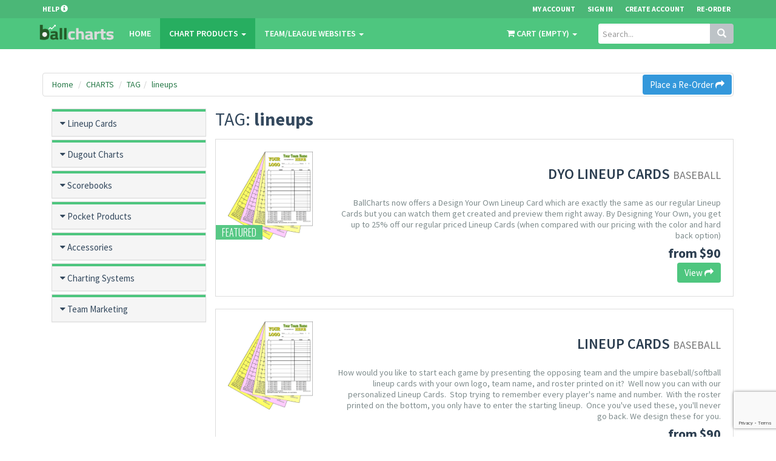

--- FILE ---
content_type: text/html; charset=UTF-8
request_url: https://ballcharts.com/chart/tag/lineups
body_size: 67474
content:
<!DOCTYPE html>
<html lang="en">
<head>
    <meta charset="utf-8">
    <meta name="viewport" content="width=device-width, initial-scale=1.0">
    
    <!-- Fav and touch icons -->
    <link rel="apple-touch-icon-precomposed" sizes="144x144" href="/chart/includes/assets/ico/apple-touch-icon-144-precomposed.png">
    <link rel="apple-touch-icon-precomposed" sizes="114x114" href="/chart/includes/assets/ico/apple-touch-icon-114-precomposed.png">
    <link rel="apple-touch-icon-precomposed" sizes="72x72" href="/chart/includes/assets/ico/apple-touch-icon-72-precomposed.png">
    <link rel="apple-touch-icon-precomposed" sizes="57x57" href="/chart/includes/assets/ico/apple-touch-icon-57-precomposed.png">
    <link rel="shortcut icon" href="/favicon.ico?v=3">
    <meta name="google-site-verification" content="flOz2iKPb4jv6mTmWwHwUieOCBr-BIo47yO2id9rvNU">
    <title>BALLCHARTS - Baseball Tag </title>
    <meta name="description" content="Baseball & Softball Lineup Cards, Dugout Charts, and other charts">
    <!-- Bootstrap core CSS -->
    <link href="/chart/includes/assets/bootstrap/css/bootstrap.css" rel="stylesheet">

    <!-- Custom styles for this template -->
    <link href="/chart/includes/assets/css/style.css?v=2" rel="stylesheet">
	<!-- gall-item Gallery for gallery page -->
    <link href="/chart/includes/assets/plugins/magnific/magnific-popup.css" rel="stylesheet">
    <link rel="stylesheet" href="/chart/includes/assets/css/font-awesome.min.css">
    <link rel="stylesheet" href="/chart/includes/assets/css/cookiealert.css">

        <!-- Go to www.addthis.com/dashboard to customize your tools
    <script type="text/javascript" src="//s7.addthis.com/js/300/addthis_widget.js#pubid=ra-55a58fdb6321d5b8" async="async"></script>
	 -->
	</head>

<body>
<!-- Modal Login start -->
<div class="modal signUpContent fade" id="ModalLogin" tabindex="-1" role="dialog">
    <form class="logForm" action="/chart/save/login" method="POST">
    <div class="modal-dialog">
        <div class="modal-content">
            <div class="modal-header">
                <button type="button" class="close" data-dismiss="modal" aria-hidden="true"> &times; </button>
                <h3 class="modal-title-site text-center"> Login <span class='hidden-xs'>to BallCharts</span> </h3>
            </div>
            <div class="modal-body">
                <div class="form-group login-email">
                    <h4>
                        Note that this if for <b>ORDER</b> accounts.
                        <br /><br />To login to your
                       <a href='/site/find'><b>team/league website</b></a>, go to your <a href='/site/find'><b>team/league website</b></a> first.
                        <br /><br />To login to your <b>DOMAIN NAME account</b>, <a href='/site/domains_login'><b>click here</b></a>
                    </h4>
                </div>
                <div class="form-group login-email">
                    <div>
                        <input name="email" id="login-email" class="form-control input" size="20"
                               placeholder="Enter email" type="text" value="">
                    </div>
                </div>
                <div class="form-group login-password">
                    <div>
                        <input name="password" id="login-password" class="form-control input" size="20"
                               placeholder="Password" type="password">
                    </div>
                </div>
                <div class="form-group">
                    <div>
                        <div class="checkbox login-remember">
                            <label>
                                <input name="rememberme" value="forever" checked="checked" type="checkbox">
                                Remember Me </label>
                        </div>
                    </div>
                </div>
                <div>
                    <div>
                        <input name="submit" class="btn  btn-block btn-lg btn-primary" value="LOGIN" type="submit">
                    </div>
                </div>
                <!--userForm-->

            </div>
            <div class="modal-footer">
                <p class="text-center"> Not here before? <a data-toggle="modal" data-dismiss="modal"
                                                            href="#ModalSignup"> Sign Up. </a> <br>
                    <a href="/chart/forgot"> Lost your password? </a></p>
            </div>
        </div>
        <!-- /.modal-content -->

    </div>
    <!-- /.modal-dialog -->
    <input type="hidden" name="recaptcha_response" class="recaptchaResponse">
                        <div class="g-recaptcha" style='margin-top: 20px'
				data-sitekey="6LdSGtQZAAAAANq2_d-NLNxnjy8945hF1TI2vcrH"
				data-badge="inline" data-size="invisible"
				data-callback="setResponse"></div>
    
    </form>
</div>
<!-- /.Modal Login -->
<!-- Modal Signup start -->
<div class="modal signUpContent fade" id="ModalSignup" tabindex="-1" role="dialog">
<form name='registerform' action='/chart/save/register' method='POST'>
    <div class="modal-dialog">
        <div class="modal-content">
            <div class="modal-header">
                <button type="button" class="close" data-dismiss="modal" aria-hidden="true"> &times; </button>
                <h3 class="modal-title-site text-center"> REGISTER </h3>
            </div>
            <div class="modal-body">
            	<h3>Register to track your orders and for quicker checkout on future orders.</h3>  
                (If looking to create a team/league website, <a href='/site/signup'><b>click here</b></a>)
                <br /><br />
                <div class="form-group reg-username">
                    <div>
                        <input name="teamname" class="form-control input" size="20" placeholder="Enter Team Name"
                               type="text">
                    </div>
                </div>
                <div class="form-group reg-username">
                    <div>
                        <input name="name" class="form-control input" size="20" placeholder="Enter Your Name"
                               type="text">
                    </div>
                </div>
                <div class="form-group reg-email">
                    <div>
                        <input name="email" class="form-control input" size="20" placeholder="Enter Email" 
                        		type="text">
                    </div>
                </div>
                <div class="form-group reg-password">
                    <div>
                        <input name="password" class="form-control input" size="20" placeholder="Password"
                               type="password">
                    </div>
                </div>
                <div class="form-group">
                    <div>
                        <div class="checkbox login-remember">
                            <label>
                                <input name="rememberme" id="rememberme" value="forever" checked="checked"
                                       type="checkbox">
                                Remember Me </label>
                        </div>
                    </div>
                </div>
                <div>
                    <div>
                        <input name="middlename" class="middlename" type="text">
                        <input name="submit" class="btn  btn-block btn-lg btn-primary" value="REGISTER" type="submit">
                    </div>
                </div>
                <!--userForm-->

            </div>
            <div class="modal-footer">
                <p class="text-center"> Already member? <a data-toggle="modal" data-dismiss="modal" href="#ModalLogin">
                    Sign in </a></p>
            </div>
        </div>
        <!-- /.modal-content -->

    </div>
    <!-- /.modal-dialog -->
    <input type="hidden" name="recaptcha_response" class="recaptchaResponse">
                        <div class="g-recaptcha" style='margin-top: 20px'
				data-sitekey="6LdSGtQZAAAAANq2_d-NLNxnjy8945hF1TI2vcrH"
				data-badge="inline" data-size="invisible"
				data-callback="setResponse"></div>
</form>
</div>
<!-- Fixed navbar start -->
<div class="navbar navbar-tshop navbar-fixed-top megamenu" role="navigation">
    <div class="navbar-top">
        <div class="container">
            <div class="row">
                <div class="col-lg-6 col-sm-6 col-xs-6 col-md-6">

                    <div class="pull-left ">
                        <ul class="userMenu ">
                            <li><a href="/chart/contact/"> <span class="hidden-xs">HELP</span>
                            	<i class="glyphicon glyphicon-info-sign"></i> </a></li>
                        </ul>
                    </div>
                </div>
                <div class="col-lg-6 col-sm-6 col-xs-6 col-md-6 no-margin no-padding">
                    <div class="pull-right">
                        <ul class="userMenu">
                                                    <li><a href="/chart/account/"><span class="hidden-xs"> My Account</span> <i
                                    class="glyphicon glyphicon-user hide visible-xs "></i></a></li>
                            <li><a href="#" data-toggle="modal" data-target="#ModalLogin"> <span class="hidden-xs">Sign In</span>
                                <i class="glyphicon glyphicon-log-in hide visible-xs "></i> </a></li>
                            <li class="hidden-xs"><a href="#" data-toggle="modal" data-target="#ModalSignup"> Create
                                Account </a></li>
                            <li class="hidden-xs"><a href="/chart/reorder"> Re-Order </a></li>
						                        </ul>
                    </div>
                </div>
            </div>
        </div>
    </div>
    <!--/.navbar-top-->
    <div class="container">
        <div class="navbar-header">
            <button type="button" class="navbar-toggle" data-toggle="collapse" data-target=".navbar-collapse"><span
                    class="sr-only"> Toggle navigation </span> <span class="icon-bar"> </span> <span
                    class="icon-bar"> </span> <span class="icon-bar"> </span></button>
                       <button type="button" class="navbar-toggle" data-toggle="collapse" data-target=".navbar-cart"><i
                    class="fa fa-shopping-cart colorWhite"> </i> <span
                    class="cartRespons colorWhite"> Cart ($) </span></button>
                       <a class="navbar-brand " href="/"> <img src="/chart/includes/images/logo.png" alt="BALLCHARTS" height='27'> </a>


        </div>

        <!-- this part is duplicate from cartMenu  keep it for mobile -->
        <div class="navbar-cart  collapse">
            <div class="cartMenu static-search-box  col-lg-4 col-xs-12 col-md-4 ">
                <div class="w100 miniCartTable scroll-pane">
                    <table>
                        <tbody>
                                                        </tbody>
                    </table>
                </div>
                <!--/.miniCartTable-->

                <div class="miniCartFooter  miniCartFooterInMobile text-right">
                    <h3 class="text-right subtotal"> Subtotal: $ </h3>
                    <a href='/chart/cart/' class="btn btn-sm btn-danger"> <i class="fa fa-shopping-cart"> </i> VIEW CART </a> <a
                        href='/chart/checkout/' class="btn btn-sm btn-primary"> CHECKOUT </a></div>
                <!--/.miniCartFooter-->

            </div>
            <!--/.cartMenu-->
        </div>
        <!--/.navbar-cart-->

        <div class="navbar-collapse collapse">


            <ul class="nav navbar-nav">
            
				                <li class=""><a href="/"> Home </a></li>

                <!-- change width of megamenu = use class > megamenu-fullwidth, megamenu-60width, megamenu-40width -->
				                <li class="dropdown megamenu-80width active"><a data-toggle="dropdown" class="dropdown-toggle" href="#"> 
                	CHART PRODUCTS
                    <b class="caret"> </b> </a>
                    <ul class="dropdown-menu">
                        <li class="megamenu-content">

                            <!-- megamenu-content -->
                            
                            
									<ul class='col-lg-2  col-sm-2 col-md-2  unstyled noMarginLeft'>
										<li>
											<p><strong> Lineup Cards</strong></p>
										</li>
										<li><a href='/chart/category/DYO+Lineup+Cards'> DYO Lineup Cards </a></li>
<li><a href='/chart/category/Lineup+Cards'> Lineup Cards </a></li>
<li><a href='/chart/category/Lineup+Card+Holder'> Lineup Card Holder </a></li>
<li><a href='/chart/category/Lineup+Card+Case'> Lineup Card Case </a></li>
<li><br><a class='btn btn-info btn-lg' href='/chart/'>All Charts <i class='fa fa-share'></i></a><br>
														  <a class='btn btn-info btn-lg' href='/chart/reorder'>Re-Order <i class='fa fa-share'></i></a></li></ul>

									<ul class='col-lg-2  col-sm-2 col-md-2  unstyled '>
										<li>
											<p><strong> Dugout Charts</strong></p>
										</li>
										<li><a href='/chart/category/DYO+Dugout+Charts'> DYO Dugout Charts </a></li>
<li><a href='/chart/category/Dugout+Charts'> Dugout Charts </a></li>
<li><a href='/chart/category/Dugout+Chart+Bag'> Dugout Chart Bag </a></li>
</ul>

									<ul class='col-lg-2  col-sm-2 col-md-2  unstyled '>
										<li>
											<p><strong> Scorebooks</strong></p>
										</li>
										<li><a href='/chart/category/Custom+Scorebooks'> Custom Scorebooks </a></li>
<li><a href='/chart/category/Scorebooks'> Scorebooks </a></li>
</ul>
                            <ul class="col-lg-3  col-sm-3 col-md-3 col-xs-6">
                                <li class="no-margin productPopItem "><a style='height: 290px;' href="/chart/category/DYO+Lineup+Cards"> <img
                                        class="img-responsive" src="https://ballcharts.com/images/Lineup-Cards.gif" alt="Design Your Own Lineups"> </a>
                                        <a class="text-center productInfo alpha90" href="/chart/category/DYO+Lineup+Cards"> Design Your Lineups <br>
                                    <span> from $52 </span> </a></li>
                            </ul>
                            <ul class="col-lg-3  col-sm-3 col-md-3 col-xs-6">
                                <li class="no-margin productPopItem "><a style='height: 290px;' href="/chart/category/DYO+Dugout+Charts"> <img
                                        class="img-responsive" src="https://ballcharts.com/images/Dugout.gif" alt="Design Your Own Dugout Charts"> </a> <a
                                        class="text-center productInfo alpha90" href="/chart/category/Dugout+Charts"> Design Your Dugouts
                                     <br>
                                    <span> from $48 </span> </a></li>
                            </ul>
                        </li>
                    </ul>
                </li>
				                <li class="dropdown "><a href="#" class="dropdown-toggle" data-toggle="dropdown">Team/League Websites <b
                       class="caret"></b></a>
                   <ul class="dropdown-menu">
                       <li><a href="/site/">Home</a></li>
                       <li><a href="/site/features">Features/Pricing</a></li>
                       <li><a href="/site/examples">Examples</a></li>
                       <li><a href="/site/domains">Domains</a></li>
                       <li><a href="/site/find">Find a Team/League</a></li>
                       <li><a href="/site/signup"><b>Create Your Site <i class='fa fa-mail-forward'></i></b></a></li>
                   </ul>
                </li>
            </ul>


            <!-- this part for mobile -->
            <div class="search-box static-search  w100 hidden-lg hidden-md hidden-sm navbar-formbox navbar-right">
                <div style="clear:both"></div>
                <form id="search-form-mobile" role="search" class="navbar-form search_form">
                    <div class="input-group">
                        <input type="text" style="padding:6px 6px;" id="search_text_mobile" placeholder="Search..."
                            value=""   class="form-control">

                        <div class="input-group-btn">
                            <button type="submit" class="btn btn-default"><i class="glyphicon glyphicon-search"></i>
                            </button>
                        </div>
                    </div>
                </form>

                <div class="input-group hide">
                    <button class="btn btn-nobg" type="button"><i class="fa fa-search"> </i></button>
                </div>
                <!-- /input-group -->
                <!-- /input-group -->

            </div>
			            <!--- this part will be hidden for mobile version -->
            <div class="nav navbar-nav navbar-right hidden-xs">
                <div class="dropdown  cartMenu static-search-box">
                			
                	<a href="#" class="dropdown-toggle"
                                                                     data-toggle="dropdown"> <i
                        class="fa fa-shopping-cart"> </i> <span class="cartRespons hidden-xs hidden-sm hidden-md"> Cart (empty) </span> <b
                        class="caret"> </b> </a>
					                    <div class="dropdown-menu col-lg-4 col-xs-12 col-md-4 ">
                        <div class="w100 miniCartTable scroll-pane">
                            <table>
                                <tbody>
                                                                </tbody>
                            </table>
                        </div>
                        <!--/.miniCartTable-->
                        <div class="miniCartFooter text-right">
                            <h3 class="text-right subtotal"> Subtotal: $ </h3>
                            <a href='/chart/cart/' class="btn btn-sm btn-danger"> <i class="fa fa-shopping-cart"> </i> VIEW CART </a> 
						                        </div>
                        <!--/.miniCartFooter-->
                    </div>
                    <!--/.dropdown-menu-->
                </div>
                <!--/.cartMenu-->

				                <div class="search-box static-search pull-right">

                    <form id="search-form" role="search" class="navbar-form search_form">
                        <div class="input-group">
                            <input type="text" style="padding:6px 6px;" id="search_text" placeholder="Search..."
                                 value=""  class="form-control">

                            <div class="input-group-btn">
                                <button type="submit" class="btn btn-default"><i class="glyphicon glyphicon-search"></i>
                                </button>
                            </div>
                        </div>
                    </form>


                    <!-- /input-group -->

                </div>
                <!--/.search-box -->
            </div>
            <!--/.navbar-nav hidden-xs-->
        </div>
        <!--/.nav-collapse -->

    </div>
    <!--/.container -->


</div>
<!-- /.Fixed navbar  -->





<div class="container main-container headerOffset">
	    <div class="row">
        <div class="breadcrumbDiv col-lg-12 ">
            <div class='pull-right breadcrumbmargin'><a class='btn btn-info' href='/chart/reorder'>Place a Re-Order <i class='fa fa-mail-forward'></i></a></div>            <ul class="breadcrumb">
                <li><a href="/">Home</a></li>
                <li><a href="/chart/">CHARTS</a></li>
                <li><a href='/chart/tag/'>TAG</a></li><li class='active'><a href='/chart/tag/lineups'>lineups</a></li>            </ul>
            
        </div>
    </div>
   <div class="row bc_content">
   		        <!--left column-->

        <div class="col-lg-3 col-md-3 col-sm-12 hidden-xs hidden-sm">
            <div class="panel-group" id="accordionNo">
								<!--Category-->
                <div class="panel panel-default">
                    <div class="panel-heading">
                        <h4 class="panel-title"><a data-toggle="collapse" href="#collapseLineupCards" class="collapseWill">
                            <span class="pull-left"> <i class="fa fa-caret-right"></i></span> Lineup Cards </a></h4>
                    </div>
                    <div id="collapseLineupCards" class="panel-collapse collapse ">
                        <div class="panel-body">
                            <ul class="nav nav-pills nav-stacked tree">
                            	<li class='product_li_ '><a class='' href='/chart/category/DYO+Lineup+Cards'> <span class='label label-success pull-right'>FEATURED</span> DYO Lineup Cards </a></li>
<li class='product_li_ '><a class='' href='/chart/category/Lineup+Cards'> Lineup Cards </a></li>
<li class='product_li_ '><a class='' href='/chart/category/Lineup+Card+Holder'> <span class='label label-success pull-right'>FEATURED</span> Lineup Card Holder </a></li>
<li class='product_li_ '><a class='' href='/chart/category/Lineup+Card+Case'> <span class='label label-success pull-right'>FEATURED</span> Lineup Card Case </a></li>
                            </ul>
                        </div>
                    </div>
                </div>
                <!--/Category menu end-->
                				<!--Category-->
                <div class="panel panel-default">
                    <div class="panel-heading">
                        <h4 class="panel-title"><a data-toggle="collapse" href="#collapseDugoutCharts" class="collapseWill">
                            <span class="pull-left"> <i class="fa fa-caret-right"></i></span> Dugout Charts </a></h4>
                    </div>
                    <div id="collapseDugoutCharts" class="panel-collapse collapse ">
                        <div class="panel-body">
                            <ul class="nav nav-pills nav-stacked tree">
                            	<li class='product_li_ '><a class='' href='/chart/category/DYO+Dugout+Charts'> <span class='label label-success pull-right'>FEATURED</span> DYO Dugout Charts </a></li>
<li class='product_li_ '><a class='' href='/chart/category/Dugout+Charts'> Dugout Charts </a></li>
<li class='product_li_ '><a class='' href='/chart/category/Dugout+Chart+Bag'> Dugout Chart Bag </a></li>
                            </ul>
                        </div>
                    </div>
                </div>
                <!--/Category menu end-->
                				<!--Category-->
                <div class="panel panel-default">
                    <div class="panel-heading">
                        <h4 class="panel-title"><a data-toggle="collapse" href="#collapseScorebooks" class="collapseWill">
                            <span class="pull-left"> <i class="fa fa-caret-right"></i></span> Scorebooks </a></h4>
                    </div>
                    <div id="collapseScorebooks" class="panel-collapse collapse ">
                        <div class="panel-body">
                            <ul class="nav nav-pills nav-stacked tree">
                            	<li class='product_li_ '><a class='' href='/chart/category/Custom+Scorebooks'> <span class='label label-success pull-right'>FEATURED</span> Custom Scorebooks </a></li>
<li class='product_li_ '><a class='' href='/chart/category/Scorebooks'> Scorebooks </a></li>
                            </ul>
                        </div>
                    </div>
                </div>
                <!--/Category menu end-->
                				<!--Category-->
                <div class="panel panel-default">
                    <div class="panel-heading">
                        <h4 class="panel-title"><a data-toggle="collapse" href="#collapsePocketProducts" class="collapseWill">
                            <span class="pull-left"> <i class="fa fa-caret-right"></i></span> Pocket Products </a></h4>
                    </div>
                    <div id="collapsePocketProducts" class="panel-collapse collapse ">
                        <div class="panel-body">
                            <ul class="nav nav-pills nav-stacked tree">
                            	<li class='product_li_ '><a href='/chart/category/Pocket+Products/Pocket+Hitting+Chart'> Pocket Hitting Chart</a></li>
<li class='product_li_ '><a href='/chart/category/Pocket+Products/Pocket+Player+Position+Card'> Pocket Player Position Card</a></li>
<li class='product_li_ '><a href='/chart/category/Pocket+Products/Pocket+Scorecards'> Pocket Scorecards</a></li>
<li class='product_li_ '><a href='/chart/category/Pocket+Products/Pocket+Spray+Hitting+Chart'> Pocket Spray Hitting Chart</a></li>
<li class='product_li_ '><a href='/chart/category/Pocket+Products/Pocket+Scorecard+Large'> Pocket Scorecard Large</a></li>
<li class='product_li_ '><a href='/chart/category/Pocket+Products/Pocket+Player+Tracking+Card'> Pocket Player Tracking Card</a></li>
                            </ul>
                        </div>
                    </div>
                </div>
                <!--/Category menu end-->
                				<!--Category-->
                <div class="panel panel-default">
                    <div class="panel-heading">
                        <h4 class="panel-title"><a data-toggle="collapse" href="#collapseAccessories" class="collapseWill">
                            <span class="pull-left"> <i class="fa fa-caret-right"></i></span> Accessories </a></h4>
                    </div>
                    <div id="collapseAccessories" class="panel-collapse collapse ">
                        <div class="panel-body">
                            <ul class="nav nav-pills nav-stacked tree">
                            	<li class='product_li_ '><a class='' href='/chart/category/Pitch+Count+Forms'> Pitch Count Forms </a></li>
<li class='product_li_ '><a class='' href='/chart/category/Box+Score+Forms'> Box Score Forms </a></li>
                            </ul>
                        </div>
                    </div>
                </div>
                <!--/Category menu end-->
                				<!--Category-->
                <div class="panel panel-default">
                    <div class="panel-heading">
                        <h4 class="panel-title"><a data-toggle="collapse" href="#collapseChartingSystems" class="collapseWill">
                            <span class="pull-left"> <i class="fa fa-caret-right"></i></span> Charting Systems </a></h4>
                    </div>
                    <div id="collapseChartingSystems" class="panel-collapse collapse ">
                        <div class="panel-body">
                            <ul class="nav nav-pills nav-stacked tree">
                            	<li class='product_li_ '><a class='' href='/chart/category/Charting+System+-+Pitching'> Charting System - Pitching </a></li>
<li class='product_li_ '><a class='' href='/chart/category/Charting+System+-+Hitting'> Charting System - Hitting </a></li>
<li class='product_li_ '><a class='' href='/chart/category/Charting+System+-+Scouting'> Charting System - Scouting </a></li>
                            </ul>
                        </div>
                    </div>
                </div>
                <!--/Category menu end-->
                				<!--Category-->
                <div class="panel panel-default">
                    <div class="panel-heading">
                        <h4 class="panel-title"><a data-toggle="collapse" href="#collapseTeamMarketing" class="collapseWill">
                            <span class="pull-left"> <i class="fa fa-caret-right"></i></span> Team Marketing </a></h4>
                    </div>
                    <div id="collapseTeamMarketing" class="panel-collapse collapse ">
                        <div class="panel-body">
                            <ul class="nav nav-pills nav-stacked tree">
                            	<li class='product_li_ '><a class='' href='/chart/category/Custom+Event+Books'> Custom Event Books </a></li>
<li class='product_li_ '><a class='' href='/chart/category/Schedule+Cards'> Schedule Cards </a></li>
                            </ul>
                        </div>
                    </div>
                </div>
                <!--/Category menu end-->
                
            </div>
			            
        </div>
        <div class="col-lg-9 col-md-9 col-sm-12">
                    <div class="row transitionfx">

                <h1>TAG: <b>lineups</b></h1>
            <!--/.productFilter-->
            <div class="row  categoryProduct xsResponse clearfix">
                						<div class="item col-sm-4 col-lg-4 col-md-4 col-xs-6 list-view">
							<div class="product">
		
								<div class="image">
									<div class="quickview">
										<a href="/chart/category/DYO+Lineup+Cards" title="View" class="btn btn-xs  btn-quickview"> View </a>
									</div>
									<a href="/chart/category/DYO+Lineup+Cards"><img src="/images/Lineup-Cards.gif" alt="DYO Lineup Cards"
																		class="img-responsive" style="padding: 20px;"></a>
									<div class='promotion'><span class='new-product'> FEATURED</span></div>									
								</div>
								<div class="description">
									<h4><a href="/chart/category/DYO+Lineup+Cards">
									DYO Lineup Cards									 <small class='hidden-xs'>Baseball</small>									</a></h4>
									<div class="list-description">
										<p> BallCharts now offers a Design Your Own Lineup Card which are exactly the same as our regular Lineup Cards but you can watch them get created and preview them right away.  By Designing Your Own, you get up to 25% off our regular priced Lineup Cards (when compared with our pricing with the color and hard back option)</p>
									</div>
								</div>
								<div class="price"><span>from $90</span></div>
								<div class="action-control"><a href="/chart/category/DYO+Lineup+Cards" class="btn btn-primary"> <span class="add2cart">
								 View <i class='fa fa-share'></i></span> </a></div>
							</div>
						</div>
						<!--/.item-->
												<div class="item col-sm-4 col-lg-4 col-md-4 col-xs-6 list-view">
							<div class="product">
		
								<div class="image">
									<div class="quickview">
										<a href="/chart/category/Lineup+Cards" title="View" class="btn btn-xs  btn-quickview"> View </a>
									</div>
									<a href="/chart/category/Lineup+Cards"><img src="/images/Lineup-Cards.gif" alt="Lineup Cards"
																		class="img-responsive" style="padding: 20px;"></a>
																		
								</div>
								<div class="description">
									<h4><a href="/chart/category/Lineup+Cards">
									Lineup Cards									 <small class='hidden-xs'>Baseball</small>									</a></h4>
									<div class="list-description">
										<p> How would 
      you like to start each game by presenting the opposing team and the umpire baseball/softball lineup cards with your own logo, team name, and roster printed on 
      it?&nbsp; Well now you can with our  personalized Lineup Cards.&nbsp; 
      Stop trying to remember every player's name and number.&nbsp; With the roster 
      printed on the bottom, you only have to enter the starting lineup.&nbsp; 
      Once you've used these, you'll never go back.  We design these for you.
</p>
									</div>
								</div>
								<div class="price"><span>from $90</span></div>
								<div class="action-control"><a href="/chart/category/Lineup+Cards" class="btn btn-primary"> <span class="add2cart">
								 View <i class='fa fa-share'></i></span> </a></div>
							</div>
						</div>
						<!--/.item-->
						            </div>
            <!--/.categoryProduct || product content end-->

            </div>
            <!--/row end-->
        </div>
            </div>
    	<hr />    
    <div class="row">
        <h3 class="section-title style2 text-center"><span>YOU MAY ALSO LIKE</span></h3>
        <div id="productslider" class="owl-carousel">
							  <div class="item">
					<div class="product">					  
						<div class="image">  
					  <div class="quickview">
						  <a href='/chart/category/DYO+Lineup+Cards' title="Quick View" class="btn btn-xs btn-quickview"> View </a>
						 </div><a href="/chart/category/DYO+Lineup+Cards"><img src="https://ballcharts.com/images/Lineup-Cards.gif?v=2263" alt="DYO Lineup Cards" class="img-responsive"></a>
						<!--<div class="promotion"> <span class="new-product"> NEW</span> <span class="discount">15% OFF</span> </div>-->
					  </div>
					  <div class="description">
                            <h4><a href="/chart/category/DYO+Lineup+Cards">DYO Lineup Cards</a></h4>
                            <!--<p>DESCRIPTION. </p>-->
                          <div class="price"> <span>from $90</span> </div>
                          <br />
                          <div class="action-control"> <a href="/chart/category/DYO+Lineup+Cards" class="btn btn-primary"> <span class="add2cart"> SEE MORE  <i class='fa fa-mail-forward'></i> </span> </a> </div>
                      </div>
					</div>
				  </div>
							  <div class="item">
					<div class="product">					  
						<div class="image">  
					  <div class="quickview">
						  <a href='/chart/category/DYO+Dugout+Charts' title="Quick View" class="btn btn-xs btn-quickview"> View </a>
						 </div><a href="/chart/category/DYO+Dugout+Charts"><img src="https://ballcharts.com/images/Dugout.gif?v=9863" alt="DYO Dugout Charts" class="img-responsive"></a>
						<!--<div class="promotion"> <span class="new-product"> NEW</span> <span class="discount">15% OFF</span> </div>-->
					  </div>
					  <div class="description">
                            <h4><a href="/chart/category/DYO+Dugout+Charts">DYO Dugout Charts</a></h4>
                            <!--<p>DESCRIPTION. </p>-->
                          <div class="price"> <span>from $85</span> </div>
                          <br />
                          <div class="action-control"> <a href="/chart/category/DYO+Dugout+Charts" class="btn btn-primary"> <span class="add2cart"> SEE MORE  <i class='fa fa-mail-forward'></i> </span> </a> </div>
                      </div>
					</div>
				  </div>
							  <div class="item">
					<div class="product">					  
						<div class="image">  
					  <div class="quickview">
						  <a href='/chart/category/Custom+Scorebooks' title="Quick View" class="btn btn-xs btn-quickview"> View </a>
						 </div><a href="/chart/category/Custom+Scorebooks"><img src="https://ballcharts.com/images/customscorebook.gif?v=5291" alt="Custom Scorebooks" class="img-responsive"></a>
						<!--<div class="promotion"> <span class="new-product"> NEW</span> <span class="discount">15% OFF</span> </div>-->
					  </div>
					  <div class="description">
                            <h4><a href="/chart/category/Custom+Scorebooks">Custom Scorebooks</a></h4>
                            <!--<p>DESCRIPTION. </p>-->
                          <div class="price"> <span>from $30</span> </div>
                          <br />
                          <div class="action-control"> <a href="/chart/category/Custom+Scorebooks" class="btn btn-primary"> <span class="add2cart"> SEE MORE  <i class='fa fa-mail-forward'></i> </span> </a> </div>
                      </div>
					</div>
				  </div>
							  <div class="item">
					<div class="product">					  
						<div class="image">  
					  <div class="quickview">
						  <a href='/chart/category/Lineup+Card+Holder' title="Quick View" class="btn btn-xs btn-quickview"> View </a>
						 </div><a href="/chart/category/Lineup+Card+Holder"><img src="https://ballcharts.com/charts/images/sim/LCH.jpg?v=8230" alt="Lineup Card Holder" class="img-responsive"></a>
						<!--<div class="promotion"> <span class="new-product"> NEW</span> <span class="discount">15% OFF</span> </div>-->
					  </div>
					  <div class="description">
                            <h4><a href="/chart/category/Lineup+Card+Holder">Lineup Card Holder</a></h4>
                            <!--<p>DESCRIPTION. </p>-->
                          <div class="price"> <span>from $14</span> </div>
                          <br />
                          <div class="action-control"> <a href="/chart/category/Lineup+Card+Holder" class="btn btn-primary"> <span class="add2cart"> SEE MORE  <i class='fa fa-mail-forward'></i> </span> </a> </div>
                      </div>
					</div>
				  </div>
							  <div class="item">
					<div class="product">					  
						<div class="image">  
					  <div class="quickview">
						  <a href='/chart/category/Lineup+Card+Case' title="Quick View" class="btn btn-xs btn-quickview"> View </a>
						 </div><a href="/chart/category/Lineup+Card+Case"><img src="https://ballcharts.com/charts/images/sim/LCC.jpg?v=8426" alt="Lineup Card Case" class="img-responsive"></a>
						<!--<div class="promotion"> <span class="new-product"> NEW</span> <span class="discount">15% OFF</span> </div>-->
					  </div>
					  <div class="description">
                            <h4><a href="/chart/category/Lineup+Card+Case">Lineup Card Case</a></h4>
                            <!--<p>DESCRIPTION. </p>-->
                          <div class="price"> <span>from $20</span> </div>
                          <br />
                          <div class="action-control"> <a href="/chart/category/Lineup+Card+Case" class="btn btn-primary"> <span class="add2cart"> SEE MORE  <i class='fa fa-mail-forward'></i> </span> </a> </div>
                      </div>
					</div>
				  </div>
			        </div>
    </div>
    <!--/.innerPage-->
    <div style="clear:both"></div>
</div>
<!-- /.main-container -->


<div class="gap"></div>




<footer>
    <div class="footer">
        <div class="container">
            <div class="row">
                <div class="col-lg-3  col-md-3 col-sm-4 col-xs-6">
                    <h3> Support </h3>
                    <ul>
                        <li class="supportLi">
                            <p> Have questions? </p>
                            <h4><a class="inline" href="/chart/contact"> <strong> <i class="fa fa-envelope-o"> </i> contact us</strong> </a></h4>
                        </li>
                    </ul>
                    <ul class="social">
                        <li><a href="http://facebook.com/ballcharts" target='_blank'> <i class=" fa fa-facebook"> &nbsp; </i> </a></li>
                        <li><a href="http://twitter.com/ballcharts" target='_blank'> <i class="fa fa-twitter"> &nbsp; </i> </a></li>
                        <li><a href="https://plus.google.com/100334099936086386643" target='_blank'> <i class="fa fa-google-plus"> &nbsp; </i> </a></li>
                    </ul>
                </div>
                <div class="col-lg-2  col-md-2 col-sm-4 col-xs-6">
                    <h3><span class='hidden-lg'>Charts</span> <span class='hidden-xs hidden-sm hidden-md'>Chart Products</span> </h3>
                    <ul>
                        <li><a href="/chart/"> Home </a></li>
                        <li><a href="/chart/account"> My Account </a></li>
                        <li><a href="/chart/reorder"> Re-Order </a></li>
                        <li><a href="/chart/shipping"> Shipping </a></li>
                        <li><a href="/chart/category/DYO+Lineup+Cards"> Lineup Cards </a></li>
                        <li><a href="/chart/category/DYO+Dugout+Charts"> Dugout Charts </a></li>
                        <li><a href="/chart/category/Custom+Scorebooks"> Custom Scorebooks </a></li>
                        <li><a href="/chart/"> <b>More Charts <i class='fa fa-mail-forward'></i></b></a></li>
                    </ul>
                </div>

                <div style="clear:both" class="hide visible-xs"></div>

                <div class="col-lg-2  col-md-2 col-sm-4 col-xs-6">
                    <h3> <span class='hidden-xs hidden-sm'>Team</span> Websites </h3>
                    <ul>
                        <li><a href="/site/"> Home </a></li>
                        <li><a href="/site/features"> Features/Pricing </a></li>
                        <li><a href="/site/examples"> Examples </a></li>
                        <li><a href="/site/domains"> Domains </a></li>
                        <li><a href="/site/find"> Find a Team/League </a></li>
                        <li><a href="/site/signup"> <b>Create Your Site <i class='fa fa-mail-forward'></i></b></a></li>
                    </ul>
                </div>
                <div class="col-lg-2  col-md-2 col-sm-4 col-xs-6">
                    <h3> Company </h3>
                    <ul>
                        <li><a href="/chart/about"> About Us </a></li>
                        <li><a href="/chart/contact"> Contact </a></li>
                        <li><a href="/site/terms"> Terms </a></li>
                        <li><a href="/site/privacy"> Privacy </a></li>
                    </ul>
                </div>

                <div style="clear:both" class="hide visible-xs"></div>

                <div class="col-lg-3  col-md-3 col-sm-6 col-xs-12 ">
                    <h3> <span class='hidden-xs hidden-sm'>Order</span> Reminder </h3>
                    <ul>
                        <li>
                            
		<script>
		function validate_reminder() 
		{
			em=reminder_form.email.value;
			mon=reminder_form.month.value;
			day=reminder_form.day.value;
			
			if (em=='') {
				alert('Your email address is required. Please try again.');
				document.reminder_form.email.focus();
				return false;
			} else {
				return true;
			}
		}
		</script>
		  <form onSubmit='return validate_reminder();' name='reminder_form' method='post' action='/chart/save/reminder'>
		  <div class='input-append newsLatterBox text-center'>
			  <h4 class='col-sm-12'>Not quite ready to order?<br>Let us remind you:</h4>
			  <div class='row'>
				  <input type='email' name='email' class='full text-center' placeholder='Email'>
				  <div class='col-sm-3' style='font-size: 14px;'>When?</div>
				<select name='month' class='col-sm-4' style='font-size:16px;'><option value='1' >Jan</option><option value='2' selected>Feb</option><option value='3' >Mar</option><option value='4' >Apr</option><option value='5' >May</option><option value='6' >Jun</option><option value='7' >Jul</option><option value='8' >Aug</option><option value='9' >Sep</option><option value='10' >Oct</option><option value='11' >Nov</option><option value='12' >Dec</option></select><select name='day' class='col-sm-4' style='font-size:16px;'><option value='1' >1</option><option value='2' >2</option><option value='3' >3</option><option value='4' >4</option><option value='5' >5</option><option value='6' >6</option><option value='7' >7</option><option value='8' >8</option><option value='9' >9</option><option value='10' >10</option><option value='11' >11</option><option value='12' >12</option><option value='13' >13</option><option value='14' >14</option><option value='15' >15</option><option value='16' >16</option><option value='17' >17</option><option value='18' selected>18</option><option value='19' >19</option><option value='20' >20</option><option value='21' >21</option><option value='22' >22</option><option value='23' >23</option><option value='24' >24</option><option value='25' >25</option><option value='26' >26</option><option value='27' >27</option><option value='28' >28</option><option value='29' >29</option><option value='30' >30</option><option value='31' >31</option></select>
			</div>
			<div class='clearfix'>&nbsp;</div>
			<input type='hidden' name='type' value='charts'>
			
			<button class='btn' type='submit'> Remind me 
					<i class='fa fa-long-arrow-right'> </i></button>
			</div>
		<input type='text' name='middlename' class='middlename'>
		<input type='hidden' name='recaptcha_response' class='recaptchaResponse'>
        </form>
		                        </li>
                    </ul>
                </div>
            </div>
            <!--/.row-->
        </div>
        <!--/.container-->
    </div>
    <!--/.footer-->

    <div class="footer-bottom">

        <div class="container">
            <p class="pull-left">
                &copy; <a href='/'>BallCharts.com</a> 2026. All right reserved.
            </p>

            <div class="pull-right paymentMethodImg">
            <img height="30" class="pull-right" src="/chart/includes/images/site/payment/discover_network_card.png" alt="Discover Card"> 
            <img height="30" class="pull-right" src="/chart/includes/images/site/payment/master_card.png" alt="Master Card"> 
            <img height="30" class="pull-right" src="/chart/includes/images/site/payment/visa_card.png" alt="Visa">
            <img height="30" class="pull-right" src="/chart/includes/images/site/payment/paypal.png" alt="Paypal">

            </div>


        </div>

    </div>
    <!--/.footer-bottom-->
</footer>

<!-- START Bootstrap-Cookie-Alert
<div class="alert text-center cookiealert" role="alert">
    <b>We use cookies</b> &#x1F36A; We use cookies and other tracking technologies to improve your browsing experience on our website, to show you personalized content and targeted ads, to analyze our website traffic, and to understand where our visitors are coming from. By browsing our website, you consent to our use of cookies and other tracking technologies. <a href="https://cookiesandyou.com/" target="_blank">Learn more</a>

    <button type="button" class="btn btn-primary btn-sm acceptcookies" aria-label="Close">
        Got it!
    </button>
</div>
END Bootstrap-Cookie-Alert -->


<!-- Le javascript
================================================== -->

<!-- Placed at the end of the document so the pages load faster -->
<script src="//ajax.googleapis.com/ajax/libs/jquery/1.10.1/jquery.min.js">
</script>
<script src="/chart/includes/assets/bootstrap/js/bootstrap.min.js"></script>
<!-- include jqueryCycle plugin -->
<script src="/chart/includes/assets/js/jquery.cycle2.min.js?v=2"></script>

 <!-- include easing plugin -->
<script src="/chart/includes/assets/js/jquery.easing.1.3.js">
</script>
<!-- include  parallax plugin -->
<script src="/chart/includes/assets/js/jquery.parallax-1.1.js"></script>

<!-- optionally include helper plugins -->
<script src="/chart/includes/assets/js/helper-plugins/jquery.mousewheel.min.js"></script>

<!-- include mCustomScrollbar plugin //Custom Scrollbar  -->

<script src="/chart/includes/assets/js/jquery.mCustomScrollbar.js"></script>

<!-- include checkRadio plugin //Custom check & Radio
<script src="/chart/includes/assets/js/ion-checkRadio/ion.checkRadio.js"></script>  -->

<!-- include grid.js // for equal Div height  -->
<script src="/chart/includes/assets/js/grids.js"></script>

<!-- include carousel slider plugin  -->
<script src="/chart/includes/assets/js/owl.carousel.min.js"></script>

<script src='/chart/includes/assets/js/jquery.zoom.js'></script>
<!-- include footable plugin -->
<script src="/chart/includes/assets/js/footable.js" type="text/javascript"></script>
<script src="/chart/includes/assets/js/footable.sortable.js" type="text/javascript"></script>
<script type="text/javascript">
    $(function () {
        $('.footable').footable();
    });
	
</script>
<script>
    $(document).ready(function () {
        //$('.swipebox').zoom();

        $('#zoomContent').zoom();
        $(".zoomThumb a").click(function () {
            var largeImage = $(this).find("img").attr('data-large');
            $(".zoomImage1").attr('src', largeImage);
            $(".zoomImg").attr('src', largeImage);
            $(".gall-item").attr('href', largeImage);

        });


        $('.gall-item').magnificPopup({
            type: 'image',
            gallery: {
                enabled: true
            }
        });

        $("#zoomContent").click(function () {
            //alert('triggering click');
            $('.gall-item').trigger('click');
        });

        // CHANGE IMAGE MODAL THUMB

        $(".product-thumbList a").click(function () {
            var largeImage = $(this).find("img").attr('data-large');
            $(".mainImg").attr('src', largeImage);

        });

        $(".order_button").click(function () {
			if ($(this).val()){
				// MULTIPLE ORDER BUTTONS
				var prod_id = $(this).val();
				var quantity = $("#quantity_"+prod_id).val();
				var hasoptions = $("#options").val();
			} else {
				var prod_id = $("#product_id").val();
				var quantity = $("#quantity").val();
				var hasoptions = $("#options").val();
			}
			if (!prod_id || !quantity){
				alert("Please select a quantity.");
			} else {
				if (hasoptions == 1){
					var code = $("#code").val();
					if (code == 'DYL'){
						// DESIGN YOUR OWN LINEUP
						var amount = prod_id.replace(code, "");
						location.href="/charts/creator.php?amount="+amount;
					} else if (code == 'DYD'){
						// DESIGN YOUR OWN DUGOUT
						var amount = prod_id.replace(code, "");
						location.href="/charts/creator_dugout.php?amount="+amount;
					} else {
						location.href="/chart/order/"+prod_id+"/"+quantity;
					}
				} else {
					location.href="/chart/save/addtocart?pid="+prod_id+"&quantity="+quantity;
				}
			}
			
        });
        $(".delete_item").click(function () {
			if (confirm('Are you sure?')){
				var delidstr = $(this).attr('id');
				var delid = delidstr.replace('del_', '');
				location.href="/chart/save/deletecart?itemnum="+delid;
			}
        });
        $(".delete_address").click(function () {
			if (confirm('Are you sure?')){
				var delidstr = $(this).attr('id');
				var delid = delidstr.replace('del_', '');
				location.href="/chart/save/deleteaddress?addid="+delid;
			}
        });
        $(".cancel_order").click(function () {
			if (confirm('Are you sure?')){
				var delidstr = $(this).attr('id');
				var delid = delidstr.replace('del_', '');
				location.href="/chart/save/cancel-order?order="+delid;
			}
        });
        $(".select_address").click(function () {
			var selstr = $(this).attr('id');
			var selid = selstr.replace('select_address_', '');
			$("#selected_address").val(selid);
			$(".address-panel-body").css("background-color", "#fff");
			$(".address_header").empty();
			$("#address_"+selid).css("background-color", "#bafbd5");
			$("#address_header_"+selid).html("<i class='fa fa-check float-right green fa-2x'> </i");
        	$("#address-form").hide('fade');
			$("#checkout-address-form").attr('novalidate', 'novalidate');
        });
        $("#add_address").click(function () {
			$("#checkout-address-form").removeAttr('novalidate');
        	$("#address-form").show('fade');
			$(".address-panel-body").css("background-color", "#fff");
			$(".address_header").empty();
			$("#selected_address").val(0);
		});
        $(".select_payment").click(function () {
			var paytype = $(this).val();
			if (paytype == 'cheque'){
				$("#purchase_order_extra").hide('fade');
				$("#cheque_extra").show('fade');
				$("#checkout-payment-form").attr('novalidate', 'novalidate');
			} else if (paytype == 'purchase_order'){
				$("#purchase_order_extra").show('fade');
				$("#cheque_extra").hide('fade');
				$("#checkout-payment-form").removeAttr('novalidate');
			} else {
				$("#purchase_order_extra").hide('fade');
				$("#cheque_extra").hide('fade');
				$("#checkout-payment-form").attr('novalidate', 'novalidate');
			}
		});
		$('.team_iframe').load(function(){
		
				var iframe = $(this).contents();
				var url = $(this).attr('src');
				iframe.find('body').hover(function(){
					$(this).css('cursor','pointer');
				});
				iframe.find('body').click(function(){
					   //window.location.top = "/charts/creator.php?team=";
						window.open(
						  url,
						  '_blank' // <- This is what makes it open in a new window.
						);					   
				});
		});		
		$('.search_form').submit(function(){
			var text = $(this).find('#search_text').val();
			//console.log('text is '+text);
			window.location.href = "/site/search/" + text;	
			return false;
		});		
		    });
	function showtl(row) {
	   if (row == 'teams'){
		   $("#teams").show('fade');
		   $("#leagues").hide('fade');
	   } else {
		   $("#teams").hide('fade');
		   $("#leagues").show('fade');
	   }
	}
	/*  AJAX FUNCTIONS */
	var xmlhttp;
	function GetXmlHttpObject(){
		if (window.XMLHttpRequest){
			// code for IE7+, Firefox, Chrome, Opera, Safari
			return new XMLHttpRequest();
		}
		if (window.ActiveXObject){
			// code for IE6, IE5
			return new ActiveXObject('Microsoft.XMLHTTP');
		}
		return null;
	}
	
	function check_team(team){
		xmlhttp=GetXmlHttpObject();
		//alert ('team is ' + team);
		//alert ('xmlhttp is ' + xmlhttp);
		if (xmlhttp==null){
		  alert ('Browser does not support HTTP Request');
		  return;
		} else {
			var url='/websites/check_team.php';
			url=url+'?team='+team;
			//alert('url is' + url);
			xmlhttp.onreadystatechange=function(){
				if (xmlhttp.readyState==4){
					//alert('response is ' + xmlhttp.responseText + ' status is ' + xmlhttp.status);
					document.getElementById('team_taken').innerHTML=xmlhttp.responseText;
				}	
				
			}; 
			xmlhttp.open('GET',url,true);
			xmlhttp.send(null);
		}
	}
	function strip_team(team) {
		document.form1.team.value = team.replace(/[^a-zA-Z0-9]+/g, '');
	}
	
	function set_main_color(main_color)
	{
		if (main_color != ''){
			var last_color = document.form1.main_color.value;
			if (last_color != ''){
				document.getElementById(last_color).style.backgroundImage='';
			}
			document.form1.main_color.value=main_color;
			document.getElementById(main_color).style.backgroundImage='url("/images/yes.png")';
			document.getElementById(main_color).style.backgroundSize = "30px 30px";
		}
	}
</script>
<script src="/chart/includes/assets/plugins/magnific/jquery.magnific-popup.min.js"></script>

<!-- include smoothproducts // product zoom plugin  -->
<script src="/chart/includes/assets/js/smoothproducts.min.js">
</script>

<!-- jQuery minimalect // custom select   -->
<script src="/chart/includes/assets/js/jquery.minimalect.min.js"></script>

<!-- include touchspin.js // touch friendly input spinner component   -->
<script src="/chart/includes/assets/js/bootstrap.touchspin.js"></script>

<!-- include custom script for only homepage  -->
<script src="/chart/includes/assets/js/home.js"></script>

<!-- include custom script for site  -->
<script src="/chart/includes/assets/js/script.js"></script>
    <input type="hidden" name="recaptcha_response" class="recaptchaResponse">
                        <div class="g-recaptcha" style='margin-top: 20px'
				data-sitekey="6LdSGtQZAAAAANq2_d-NLNxnjy8945hF1TI2vcrH"
				data-badge="inline" data-size="invisible"
				data-callback="setResponse"></div>

<script src="https://www.google.com/recaptcha/api.js?render=6LdSGtQZAAAAANq2_d-NLNxnjy8945hF1TI2vcrH"></script>
    

<script>
	grecaptcha.ready(function () {
		grecaptcha.execute('6LdSGtQZAAAAANq2_d-NLNxnjy8945hF1TI2vcrH', { action: 'contact' }).then(function (token) {
			var recap = document.getElementsByClassName("recaptchaResponse");
			var i;
			for (i = 0; i < recap.length; i++) {
			  recap[i].value = token;
			}			
		});
	});
</script>

<script>
function popup(mylink, windowname)
{
var href;
if (typeof(mylink) == 'string')
   href=mylink;
else
   href=mylink.href;
	window.open(href, windowname, 'location=no, screenX=0, screenY=0, left=0, top=0, width=500,height=300,scrollbars=NO');
}   
function validate() 
{
	mEv1=mainform.email_address.value;
	mEv2=mainform.Team_Name_Mascot.value;
	
	if (mEv1=='') {
		alert('Your email address is required. Please try again.');
		document.mainform.email_address.focus();
		return false;
	} else {
		if (mEv2=='') {
			alert('Your Team Name is required. Please try again.');
			document.mainform.Team_Name_Mascot.focus();
			return false;
		} else {
			return true;
		}
	}
}
function validate_reorder() 
{
	mEv1=mainform.email.value;
	mEv2=mainform.teamname.value;
	
	if (mEv1=='') {
		alert('Your email address is required. Please try again.');
		document.mainform.email.focus();
		return false;
	} else {
		if (mEv2=='') {
			alert('Your Team Name is required. Please try again.');
			document.mainform.teamname.focus();
			return false;
		} else {
			return true;
		}
	}
}

function validate_team() 

{

	m1v=form1.team.value;
	m2v=form1.password.value;	
	m3v=form1.name.value;
	m4v=form1.email.value;	
	m5v=form1.teamname.value;	
	m6v=form1.city.value;		
	m7v=form1.country.value;

	if (m1v=='') {
	alert('Please enter a  web address to continue.');
	event.returnValue=false;
	} else {
		if (m2v=='') {
		alert('Please enter an Admin Password to continue.');
		event.returnValue=false;
		} else {
			if (m3v=='') {
			alert('Please enter your Name to continue.');
			event.returnValue=false;
			} else {
				if (m4v=='') {
				alert('Please enter your email address to continue.');
				event.returnValue=false;
				} else {
					if (m5v=='') {
					alert('Please enter your  Name to continue.');
					event.returnValue=false;
					} else {		
						if (m6v=='') {
						alert('Please enter your  City to continue.');
						event.returnValue=false;
						} else {
							if (m7v=='' ) {
							alert('Please enter your  Country to continue.');
							event.returnValue=false;
							}
						}
					}
				}
			}						
		}	
	}
}

function show(rowID) {
		var tr1 = document.getElementById('roster');
		var tr12 = document.getElementById('roster2');
		var tr2 = document.getElementById('webaddress');
		var tr22 = document.getElementById('webaddress2');
		
		var lineupvar = document.getElementById('lineup');
		var dugoutvar = document.getElementById('dugout');
		
	if (rowID == 'lineup'){
    
		if (lineupvar.checked){
			tr1.style.display='';
			tr12.style.display='';
			tr2.style.display='';
			tr22.style.display='';
		} else {
			if (!dugoutvar.checked){
				tr1.style.display='none';
				tr12.style.display='none';
			} 					
			tr2.style.display='none';
			tr22.style.display='none';
		}
	
	}	

	if (rowID == 'dugout'){
    
		if (dugoutvar.checked){
			tr1.style.display='';
			tr12.style.display='';
		} else {
			if (!lineupvar.checked){
				tr1.style.display='none';
				tr12.style.display='none';
			} 					
		}
	
	}	
	
	
}
function show_row(rowID) {
	var tr = document.getElementById(rowID);
	
	if (tr.style.display == 'none'){
		tr.style.display='';
	} else {
		tr.style.display='none';
	}
}


function changeOrder(add,key,del) { 

	if (add){
		document.form1.addon.value = add;
		document.form1.addonkey.value = key;
		
	}
	if (arguments[2] != undefined){	
		document.form1.del.value = del;
		//alert(del);
	}
	// SUBMIT FORM
	document.form1.submit(); 
}

function order(page, pid) { 

	var val = document.getElementById(pid);
	var quantity = val.value;
	//alert('quantity is ' + quantity);
    window.location.href = "https://www.ballcharts.com/charts/index.php?category=&sport=Baseball&sction=" + page + "&pid=" + pid + "&quantity=" + quantity;	
	
}
function getcolor(val) {
	var tr = document.getElementById('colors');
	if (val == 1 || val == 3){
		tr.style.display='';
	} else {
		tr.style.display='none';
	}
}

function update(row, show) {
	var tr = document.getElementById(row);
	//alert(row + show);
	if (show){
		tr.style.display='';
	} else {
		tr.style.display='none';
	}
}
/*
 * Image preview script 
 * powered by jQuery (http://www.jquery.com)
 * 
 * written by Alen Grakalic (http://cssglobe.com)
 * 
 * for more info visit http://cssglobe.com/post/1695/easiest-tooltip-and-image-preview-using-jquery
 *
 */
 
this.imagePreview = function(){	
	/* CONFIG */
		
		xOffset = 10;
		yOffset = 30;
		
		// these 2 variable determine popup's distance from the cursor
		// you might want to adjust to get the right result
		
	/* END CONFIG */
	$("a.preview").hover(function(e){
		this.t = this.title;
		this.title = "";	
		//alert(this.t);
		//alert(this.id);
		var c = (this.t != "") ? "<br/>" + this.t : "";
		$("body").append("<p id='preview'><img width='250' src='"+ this.id +"' alt='"+ this.t +"' />"+ c +"</p>");								 
		$("#preview")
			.css("top",(e.pageY - xOffset) + "px")
			.css("left",(e.pageX + yOffset) + "px")
			.fadeIn("fast");						
    },
	function(){
		this.title = this.t;	
		$("#preview").remove();
    });	
	$("a.preview").mousemove(function(e){
		$("#preview")
			.css("top",(e.pageY - xOffset) + "px")
			.css("left",(e.pageX + yOffset) + "px");
	});			
};


// starting the script on page load
$(document).ready(function(){
	imagePreview();
	});
	/*
	 * Bootstrap Cookie Alert by Wruczek
	 * https://github.com/Wruczek/Bootstrap-Cookie-Alert
	 * Released under MIT license
	 */
	(function () {
		 "use strict";
	
		 var cookieAlert = document.querySelector(".cookiealert");
		 var acceptCookies = document.querySelector(".acceptcookies");
	
		 if (!cookieAlert) {
			 return;
		 }
	
		 cookieAlert.offsetHeight; // Force browser to trigger reflow (https://stackoverflow.com/a/39451131)
	
		 // Show the alert if we cant find the "acceptCookies" cookie
		 if (!getCookie("acceptCookies")) {
			  cookieAlert.classList.add("show");
		 }
	
		 // When clicking on the agree button, create a 1 year
		 // cookie to remember user's choice and close the banner
		 acceptCookies.addEventListener("click", function () {
			  setCookie("acceptCookies", true, 365);
			  cookieAlert.classList.remove("show");
		 });
	
		 // Cookie functions from w3schools
		 function setCookie(cname, cvalue, exdays) {
			  var d = new Date();
			  d.setTime(d.getTime() + (exdays * 24 * 60 * 60 * 1000));
			  var expires = "expires=" + d.toUTCString();
			  document.cookie = cname + "=" + cvalue + ";" + expires + ";path=/";
		 }
	
		 function getCookie(cname) {
			  var name = cname + "=";
			  var decodedCookie = decodeURIComponent(document.cookie);
			  var ca = decodedCookie.split(';');
			  for (var i = 0; i < ca.length; i++) {
					var c = ca[i];
					while (c.charAt(0) === ' ') {
						 c = c.substring(1);
					}
					if (c.indexOf(name) === 0) {
						 return c.substring(name.length, c.length);
					}
			  }
			  return "";
		 }
	})();
	
	$('#temporary_notes_hide').click(function(){
		$.ajax({url: "/team/pages/save/hide_notes", success: function(result){
			$('#temporary_notes').hide('slow');
		}});
	});	
	
	function validateCheckboxes() {
	   console.log($("#domainform input[type=checkbox]:checked").length);
	   if ($("#domainform input[type=checkbox]:checked").length > 0){
		   return true;
	   } else {
		   alert("Please select a domain name to add to cart continue.");
		   return false;
	   }
	};
	$('.domains_selected').click(function(){
		var domain = $(this).data('domain');
		var checked = $(this).is(':checked');
		console.log('domain, checked', domain, checked);
		if (checked){
			$('#'+domain+'_auto_renew').prop('checked', true);
			$('#'+domain+'_auto_renew').show('slow');
		} else {
			$('#'+domain+'_auto_renew').prop('checked', false);
			$('#'+domain+'_auto_renew').hide('slow');
		}
	});
	
	$('.search_domain_button').click(function(){
		var domain = $("#search_domain").val();
		if (domain){
			$(this).html("<i class='fa fa-spinner fa-spin'></i> Searching");
		}
	});
	
	$('#redirects_to').change(function(){
		var redirects_to = $(this).val();
		console.log('redirects_to:', redirects_to);
		if (redirects_to == 'domain_team'){
			$('#domain_team_span').show('slow');
			$('#domain_outside_url_span').hide('slow');
			$('#domain_outside_ip_span').hide('slow');
		} else if (redirects_to == 'domain_outside_url') {
			$('#domain_team_span').hide('slow');
			$('#domain_outside_url_span').show('slow');
			$('#domain_outside_ip_span').hide('slow');
		} else if (redirects_to == 'domain_outside_ip') {
			$('#domain_team_span').hide('slow');
			$('#domain_outside_url_span').hide('slow');
			$('#domain_outside_ip_span').show('slow');
		}
	});
	
	function strip_domain_team(team) {
		document.manageform.domain_team.value = team.replace(/[^a-zA-Z0-9]+/g, '');
	}	
	
	$('#renewform').submit(function(){
		return confirm('Are you sure you want to renew? This will charge your card.');
	});
	$('#renew_years').change(function(){
		var renew_years = $(this).val();
		var renew_price = $("#renew_price").val();
		var renew_gst = $("#renew_gst").val();
		var full_price = 0;
		var gst = 0;
		if (renew_gst){
			gst = Number((renew_years * renew_price) * 0.05).toFixed(2);
			console.log('gst', gst);
			full_price = Number(renew_years * renew_price) + Number(gst);
			console.log('full_price', full_price);
		} else {
			full_price = Number((renew_years * renew_price));
		}
		full_price_gst = Number(full_price).toFixed(2);   
		console.log('full_price_gst', full_price_gst);
		$('.domain_renew_years').html(renew_years);
		$('.domain_renew_amount').html(full_price_gst);
		$('.domain_renew_tax').html(gst);
		$('#total_price').val(full_price_gst);
		$('#tax_amount').val(gst);
	});
	$('#auto_renew').change(function(){
		var checked = $(this).is(':checked');
		if (checked) {
			$('#auto_renew_text').show('slow');
		} else {
			$('#auto_renew_text').hide('slow');
		}
	});
	$('.domain_card').click(function(){
		var card_type = $(this).data('type');
		var card_ends = $(this).data('ends');
		var card_id = $(this).data('id');
		$("#domain_card_type").html(card_type);
		$("#domain_card_last4").html(card_ends);
		$("#domain_card_id").val(card_id);
	});
	
	$('#coupon_code_button').click(function(){
		var coupon_code = $("#coupon_code").val();
		console.log('coupon_code', coupon_code);
		$("#coupon_code_error").html('');
		$("#coupon_code_error").hide();
		
		$.ajax({
			url: "/chart/save/promocode.php", 
			data: {code: coupon_code},
			success: function(response){
				console.log('promocode response', response);
				var responsejson = JSON.parse(response);
				if (responsejson.promo_success){
					// REFRESH PAGE
					location.reload();
				} else if (responsejson.promo_too_many_tries) {
					$("#coupon_code_error").html(responsejson.promo_error);
					$("#coupon_code_error").show('slow');
					$("#coupon_code").hide('slow');
					$("#coupon_code_button").hide('slow');
				} else {
					$("#coupon_code_error").html(responsejson.promo_error);
					$("#coupon_code_error").show('slow');
				}
				//$('#temporary_notes').hide('slow');
			
			}
		});

	});
	

</script>

<!-- Google tag (gtag.js) - Google Analytics -->
<script async src="https://www.googletagmanager.com/gtag/js?id=G-743FB2XGGR">
</script>
<script>
  window.dataLayer = window.dataLayer || [];
  function gtag(){dataLayer.push(arguments);}
  gtag('js', new Date());

  gtag('config', 'G-743FB2XGGR');
</script>

<!-- Google tag (gtag.js) -->
<script async src="https://www.googletagmanager.com/gtag/js?id=AW-11078974440"></script>
<script>
  window.dataLayer = window.dataLayer || [];
  function gtag(){dataLayer.push(arguments);}
  gtag('js', new Date());

  gtag('config', 'AW-11078974440');
</script>

<script>
  (function(i,s,o,g,r,a,m){i['GoogleAnalyticsObject']=r;i[r]=i[r]||function(){
  (i[r].q=i[r].q||[]).push(arguments)},i[r].l=1*new Date();a=s.createElement(o),
  m=s.getElementsByTagName(o)[0];a.async=1;a.src=g;m.parentNode.insertBefore(a,m)
  })(window,document,'script','//www.google-analytics.com/analytics.js','ga');

  ga('create', 'UA-43649603-4', 'auto');
  ga('send', 'pageview');

</script>



</body>
</html>


--- FILE ---
content_type: text/html; charset=utf-8
request_url: https://www.google.com/recaptcha/api2/anchor?ar=1&k=6LdSGtQZAAAAANq2_d-NLNxnjy8945hF1TI2vcrH&co=aHR0cHM6Ly9iYWxsY2hhcnRzLmNvbTo0NDM.&hl=en&v=PoyoqOPhxBO7pBk68S4YbpHZ&size=invisible&anchor-ms=20000&execute-ms=30000&cb=viceiy7d8fn3
body_size: 48951
content:
<!DOCTYPE HTML><html dir="ltr" lang="en"><head><meta http-equiv="Content-Type" content="text/html; charset=UTF-8">
<meta http-equiv="X-UA-Compatible" content="IE=edge">
<title>reCAPTCHA</title>
<style type="text/css">
/* cyrillic-ext */
@font-face {
  font-family: 'Roboto';
  font-style: normal;
  font-weight: 400;
  font-stretch: 100%;
  src: url(//fonts.gstatic.com/s/roboto/v48/KFO7CnqEu92Fr1ME7kSn66aGLdTylUAMa3GUBHMdazTgWw.woff2) format('woff2');
  unicode-range: U+0460-052F, U+1C80-1C8A, U+20B4, U+2DE0-2DFF, U+A640-A69F, U+FE2E-FE2F;
}
/* cyrillic */
@font-face {
  font-family: 'Roboto';
  font-style: normal;
  font-weight: 400;
  font-stretch: 100%;
  src: url(//fonts.gstatic.com/s/roboto/v48/KFO7CnqEu92Fr1ME7kSn66aGLdTylUAMa3iUBHMdazTgWw.woff2) format('woff2');
  unicode-range: U+0301, U+0400-045F, U+0490-0491, U+04B0-04B1, U+2116;
}
/* greek-ext */
@font-face {
  font-family: 'Roboto';
  font-style: normal;
  font-weight: 400;
  font-stretch: 100%;
  src: url(//fonts.gstatic.com/s/roboto/v48/KFO7CnqEu92Fr1ME7kSn66aGLdTylUAMa3CUBHMdazTgWw.woff2) format('woff2');
  unicode-range: U+1F00-1FFF;
}
/* greek */
@font-face {
  font-family: 'Roboto';
  font-style: normal;
  font-weight: 400;
  font-stretch: 100%;
  src: url(//fonts.gstatic.com/s/roboto/v48/KFO7CnqEu92Fr1ME7kSn66aGLdTylUAMa3-UBHMdazTgWw.woff2) format('woff2');
  unicode-range: U+0370-0377, U+037A-037F, U+0384-038A, U+038C, U+038E-03A1, U+03A3-03FF;
}
/* math */
@font-face {
  font-family: 'Roboto';
  font-style: normal;
  font-weight: 400;
  font-stretch: 100%;
  src: url(//fonts.gstatic.com/s/roboto/v48/KFO7CnqEu92Fr1ME7kSn66aGLdTylUAMawCUBHMdazTgWw.woff2) format('woff2');
  unicode-range: U+0302-0303, U+0305, U+0307-0308, U+0310, U+0312, U+0315, U+031A, U+0326-0327, U+032C, U+032F-0330, U+0332-0333, U+0338, U+033A, U+0346, U+034D, U+0391-03A1, U+03A3-03A9, U+03B1-03C9, U+03D1, U+03D5-03D6, U+03F0-03F1, U+03F4-03F5, U+2016-2017, U+2034-2038, U+203C, U+2040, U+2043, U+2047, U+2050, U+2057, U+205F, U+2070-2071, U+2074-208E, U+2090-209C, U+20D0-20DC, U+20E1, U+20E5-20EF, U+2100-2112, U+2114-2115, U+2117-2121, U+2123-214F, U+2190, U+2192, U+2194-21AE, U+21B0-21E5, U+21F1-21F2, U+21F4-2211, U+2213-2214, U+2216-22FF, U+2308-230B, U+2310, U+2319, U+231C-2321, U+2336-237A, U+237C, U+2395, U+239B-23B7, U+23D0, U+23DC-23E1, U+2474-2475, U+25AF, U+25B3, U+25B7, U+25BD, U+25C1, U+25CA, U+25CC, U+25FB, U+266D-266F, U+27C0-27FF, U+2900-2AFF, U+2B0E-2B11, U+2B30-2B4C, U+2BFE, U+3030, U+FF5B, U+FF5D, U+1D400-1D7FF, U+1EE00-1EEFF;
}
/* symbols */
@font-face {
  font-family: 'Roboto';
  font-style: normal;
  font-weight: 400;
  font-stretch: 100%;
  src: url(//fonts.gstatic.com/s/roboto/v48/KFO7CnqEu92Fr1ME7kSn66aGLdTylUAMaxKUBHMdazTgWw.woff2) format('woff2');
  unicode-range: U+0001-000C, U+000E-001F, U+007F-009F, U+20DD-20E0, U+20E2-20E4, U+2150-218F, U+2190, U+2192, U+2194-2199, U+21AF, U+21E6-21F0, U+21F3, U+2218-2219, U+2299, U+22C4-22C6, U+2300-243F, U+2440-244A, U+2460-24FF, U+25A0-27BF, U+2800-28FF, U+2921-2922, U+2981, U+29BF, U+29EB, U+2B00-2BFF, U+4DC0-4DFF, U+FFF9-FFFB, U+10140-1018E, U+10190-1019C, U+101A0, U+101D0-101FD, U+102E0-102FB, U+10E60-10E7E, U+1D2C0-1D2D3, U+1D2E0-1D37F, U+1F000-1F0FF, U+1F100-1F1AD, U+1F1E6-1F1FF, U+1F30D-1F30F, U+1F315, U+1F31C, U+1F31E, U+1F320-1F32C, U+1F336, U+1F378, U+1F37D, U+1F382, U+1F393-1F39F, U+1F3A7-1F3A8, U+1F3AC-1F3AF, U+1F3C2, U+1F3C4-1F3C6, U+1F3CA-1F3CE, U+1F3D4-1F3E0, U+1F3ED, U+1F3F1-1F3F3, U+1F3F5-1F3F7, U+1F408, U+1F415, U+1F41F, U+1F426, U+1F43F, U+1F441-1F442, U+1F444, U+1F446-1F449, U+1F44C-1F44E, U+1F453, U+1F46A, U+1F47D, U+1F4A3, U+1F4B0, U+1F4B3, U+1F4B9, U+1F4BB, U+1F4BF, U+1F4C8-1F4CB, U+1F4D6, U+1F4DA, U+1F4DF, U+1F4E3-1F4E6, U+1F4EA-1F4ED, U+1F4F7, U+1F4F9-1F4FB, U+1F4FD-1F4FE, U+1F503, U+1F507-1F50B, U+1F50D, U+1F512-1F513, U+1F53E-1F54A, U+1F54F-1F5FA, U+1F610, U+1F650-1F67F, U+1F687, U+1F68D, U+1F691, U+1F694, U+1F698, U+1F6AD, U+1F6B2, U+1F6B9-1F6BA, U+1F6BC, U+1F6C6-1F6CF, U+1F6D3-1F6D7, U+1F6E0-1F6EA, U+1F6F0-1F6F3, U+1F6F7-1F6FC, U+1F700-1F7FF, U+1F800-1F80B, U+1F810-1F847, U+1F850-1F859, U+1F860-1F887, U+1F890-1F8AD, U+1F8B0-1F8BB, U+1F8C0-1F8C1, U+1F900-1F90B, U+1F93B, U+1F946, U+1F984, U+1F996, U+1F9E9, U+1FA00-1FA6F, U+1FA70-1FA7C, U+1FA80-1FA89, U+1FA8F-1FAC6, U+1FACE-1FADC, U+1FADF-1FAE9, U+1FAF0-1FAF8, U+1FB00-1FBFF;
}
/* vietnamese */
@font-face {
  font-family: 'Roboto';
  font-style: normal;
  font-weight: 400;
  font-stretch: 100%;
  src: url(//fonts.gstatic.com/s/roboto/v48/KFO7CnqEu92Fr1ME7kSn66aGLdTylUAMa3OUBHMdazTgWw.woff2) format('woff2');
  unicode-range: U+0102-0103, U+0110-0111, U+0128-0129, U+0168-0169, U+01A0-01A1, U+01AF-01B0, U+0300-0301, U+0303-0304, U+0308-0309, U+0323, U+0329, U+1EA0-1EF9, U+20AB;
}
/* latin-ext */
@font-face {
  font-family: 'Roboto';
  font-style: normal;
  font-weight: 400;
  font-stretch: 100%;
  src: url(//fonts.gstatic.com/s/roboto/v48/KFO7CnqEu92Fr1ME7kSn66aGLdTylUAMa3KUBHMdazTgWw.woff2) format('woff2');
  unicode-range: U+0100-02BA, U+02BD-02C5, U+02C7-02CC, U+02CE-02D7, U+02DD-02FF, U+0304, U+0308, U+0329, U+1D00-1DBF, U+1E00-1E9F, U+1EF2-1EFF, U+2020, U+20A0-20AB, U+20AD-20C0, U+2113, U+2C60-2C7F, U+A720-A7FF;
}
/* latin */
@font-face {
  font-family: 'Roboto';
  font-style: normal;
  font-weight: 400;
  font-stretch: 100%;
  src: url(//fonts.gstatic.com/s/roboto/v48/KFO7CnqEu92Fr1ME7kSn66aGLdTylUAMa3yUBHMdazQ.woff2) format('woff2');
  unicode-range: U+0000-00FF, U+0131, U+0152-0153, U+02BB-02BC, U+02C6, U+02DA, U+02DC, U+0304, U+0308, U+0329, U+2000-206F, U+20AC, U+2122, U+2191, U+2193, U+2212, U+2215, U+FEFF, U+FFFD;
}
/* cyrillic-ext */
@font-face {
  font-family: 'Roboto';
  font-style: normal;
  font-weight: 500;
  font-stretch: 100%;
  src: url(//fonts.gstatic.com/s/roboto/v48/KFO7CnqEu92Fr1ME7kSn66aGLdTylUAMa3GUBHMdazTgWw.woff2) format('woff2');
  unicode-range: U+0460-052F, U+1C80-1C8A, U+20B4, U+2DE0-2DFF, U+A640-A69F, U+FE2E-FE2F;
}
/* cyrillic */
@font-face {
  font-family: 'Roboto';
  font-style: normal;
  font-weight: 500;
  font-stretch: 100%;
  src: url(//fonts.gstatic.com/s/roboto/v48/KFO7CnqEu92Fr1ME7kSn66aGLdTylUAMa3iUBHMdazTgWw.woff2) format('woff2');
  unicode-range: U+0301, U+0400-045F, U+0490-0491, U+04B0-04B1, U+2116;
}
/* greek-ext */
@font-face {
  font-family: 'Roboto';
  font-style: normal;
  font-weight: 500;
  font-stretch: 100%;
  src: url(//fonts.gstatic.com/s/roboto/v48/KFO7CnqEu92Fr1ME7kSn66aGLdTylUAMa3CUBHMdazTgWw.woff2) format('woff2');
  unicode-range: U+1F00-1FFF;
}
/* greek */
@font-face {
  font-family: 'Roboto';
  font-style: normal;
  font-weight: 500;
  font-stretch: 100%;
  src: url(//fonts.gstatic.com/s/roboto/v48/KFO7CnqEu92Fr1ME7kSn66aGLdTylUAMa3-UBHMdazTgWw.woff2) format('woff2');
  unicode-range: U+0370-0377, U+037A-037F, U+0384-038A, U+038C, U+038E-03A1, U+03A3-03FF;
}
/* math */
@font-face {
  font-family: 'Roboto';
  font-style: normal;
  font-weight: 500;
  font-stretch: 100%;
  src: url(//fonts.gstatic.com/s/roboto/v48/KFO7CnqEu92Fr1ME7kSn66aGLdTylUAMawCUBHMdazTgWw.woff2) format('woff2');
  unicode-range: U+0302-0303, U+0305, U+0307-0308, U+0310, U+0312, U+0315, U+031A, U+0326-0327, U+032C, U+032F-0330, U+0332-0333, U+0338, U+033A, U+0346, U+034D, U+0391-03A1, U+03A3-03A9, U+03B1-03C9, U+03D1, U+03D5-03D6, U+03F0-03F1, U+03F4-03F5, U+2016-2017, U+2034-2038, U+203C, U+2040, U+2043, U+2047, U+2050, U+2057, U+205F, U+2070-2071, U+2074-208E, U+2090-209C, U+20D0-20DC, U+20E1, U+20E5-20EF, U+2100-2112, U+2114-2115, U+2117-2121, U+2123-214F, U+2190, U+2192, U+2194-21AE, U+21B0-21E5, U+21F1-21F2, U+21F4-2211, U+2213-2214, U+2216-22FF, U+2308-230B, U+2310, U+2319, U+231C-2321, U+2336-237A, U+237C, U+2395, U+239B-23B7, U+23D0, U+23DC-23E1, U+2474-2475, U+25AF, U+25B3, U+25B7, U+25BD, U+25C1, U+25CA, U+25CC, U+25FB, U+266D-266F, U+27C0-27FF, U+2900-2AFF, U+2B0E-2B11, U+2B30-2B4C, U+2BFE, U+3030, U+FF5B, U+FF5D, U+1D400-1D7FF, U+1EE00-1EEFF;
}
/* symbols */
@font-face {
  font-family: 'Roboto';
  font-style: normal;
  font-weight: 500;
  font-stretch: 100%;
  src: url(//fonts.gstatic.com/s/roboto/v48/KFO7CnqEu92Fr1ME7kSn66aGLdTylUAMaxKUBHMdazTgWw.woff2) format('woff2');
  unicode-range: U+0001-000C, U+000E-001F, U+007F-009F, U+20DD-20E0, U+20E2-20E4, U+2150-218F, U+2190, U+2192, U+2194-2199, U+21AF, U+21E6-21F0, U+21F3, U+2218-2219, U+2299, U+22C4-22C6, U+2300-243F, U+2440-244A, U+2460-24FF, U+25A0-27BF, U+2800-28FF, U+2921-2922, U+2981, U+29BF, U+29EB, U+2B00-2BFF, U+4DC0-4DFF, U+FFF9-FFFB, U+10140-1018E, U+10190-1019C, U+101A0, U+101D0-101FD, U+102E0-102FB, U+10E60-10E7E, U+1D2C0-1D2D3, U+1D2E0-1D37F, U+1F000-1F0FF, U+1F100-1F1AD, U+1F1E6-1F1FF, U+1F30D-1F30F, U+1F315, U+1F31C, U+1F31E, U+1F320-1F32C, U+1F336, U+1F378, U+1F37D, U+1F382, U+1F393-1F39F, U+1F3A7-1F3A8, U+1F3AC-1F3AF, U+1F3C2, U+1F3C4-1F3C6, U+1F3CA-1F3CE, U+1F3D4-1F3E0, U+1F3ED, U+1F3F1-1F3F3, U+1F3F5-1F3F7, U+1F408, U+1F415, U+1F41F, U+1F426, U+1F43F, U+1F441-1F442, U+1F444, U+1F446-1F449, U+1F44C-1F44E, U+1F453, U+1F46A, U+1F47D, U+1F4A3, U+1F4B0, U+1F4B3, U+1F4B9, U+1F4BB, U+1F4BF, U+1F4C8-1F4CB, U+1F4D6, U+1F4DA, U+1F4DF, U+1F4E3-1F4E6, U+1F4EA-1F4ED, U+1F4F7, U+1F4F9-1F4FB, U+1F4FD-1F4FE, U+1F503, U+1F507-1F50B, U+1F50D, U+1F512-1F513, U+1F53E-1F54A, U+1F54F-1F5FA, U+1F610, U+1F650-1F67F, U+1F687, U+1F68D, U+1F691, U+1F694, U+1F698, U+1F6AD, U+1F6B2, U+1F6B9-1F6BA, U+1F6BC, U+1F6C6-1F6CF, U+1F6D3-1F6D7, U+1F6E0-1F6EA, U+1F6F0-1F6F3, U+1F6F7-1F6FC, U+1F700-1F7FF, U+1F800-1F80B, U+1F810-1F847, U+1F850-1F859, U+1F860-1F887, U+1F890-1F8AD, U+1F8B0-1F8BB, U+1F8C0-1F8C1, U+1F900-1F90B, U+1F93B, U+1F946, U+1F984, U+1F996, U+1F9E9, U+1FA00-1FA6F, U+1FA70-1FA7C, U+1FA80-1FA89, U+1FA8F-1FAC6, U+1FACE-1FADC, U+1FADF-1FAE9, U+1FAF0-1FAF8, U+1FB00-1FBFF;
}
/* vietnamese */
@font-face {
  font-family: 'Roboto';
  font-style: normal;
  font-weight: 500;
  font-stretch: 100%;
  src: url(//fonts.gstatic.com/s/roboto/v48/KFO7CnqEu92Fr1ME7kSn66aGLdTylUAMa3OUBHMdazTgWw.woff2) format('woff2');
  unicode-range: U+0102-0103, U+0110-0111, U+0128-0129, U+0168-0169, U+01A0-01A1, U+01AF-01B0, U+0300-0301, U+0303-0304, U+0308-0309, U+0323, U+0329, U+1EA0-1EF9, U+20AB;
}
/* latin-ext */
@font-face {
  font-family: 'Roboto';
  font-style: normal;
  font-weight: 500;
  font-stretch: 100%;
  src: url(//fonts.gstatic.com/s/roboto/v48/KFO7CnqEu92Fr1ME7kSn66aGLdTylUAMa3KUBHMdazTgWw.woff2) format('woff2');
  unicode-range: U+0100-02BA, U+02BD-02C5, U+02C7-02CC, U+02CE-02D7, U+02DD-02FF, U+0304, U+0308, U+0329, U+1D00-1DBF, U+1E00-1E9F, U+1EF2-1EFF, U+2020, U+20A0-20AB, U+20AD-20C0, U+2113, U+2C60-2C7F, U+A720-A7FF;
}
/* latin */
@font-face {
  font-family: 'Roboto';
  font-style: normal;
  font-weight: 500;
  font-stretch: 100%;
  src: url(//fonts.gstatic.com/s/roboto/v48/KFO7CnqEu92Fr1ME7kSn66aGLdTylUAMa3yUBHMdazQ.woff2) format('woff2');
  unicode-range: U+0000-00FF, U+0131, U+0152-0153, U+02BB-02BC, U+02C6, U+02DA, U+02DC, U+0304, U+0308, U+0329, U+2000-206F, U+20AC, U+2122, U+2191, U+2193, U+2212, U+2215, U+FEFF, U+FFFD;
}
/* cyrillic-ext */
@font-face {
  font-family: 'Roboto';
  font-style: normal;
  font-weight: 900;
  font-stretch: 100%;
  src: url(//fonts.gstatic.com/s/roboto/v48/KFO7CnqEu92Fr1ME7kSn66aGLdTylUAMa3GUBHMdazTgWw.woff2) format('woff2');
  unicode-range: U+0460-052F, U+1C80-1C8A, U+20B4, U+2DE0-2DFF, U+A640-A69F, U+FE2E-FE2F;
}
/* cyrillic */
@font-face {
  font-family: 'Roboto';
  font-style: normal;
  font-weight: 900;
  font-stretch: 100%;
  src: url(//fonts.gstatic.com/s/roboto/v48/KFO7CnqEu92Fr1ME7kSn66aGLdTylUAMa3iUBHMdazTgWw.woff2) format('woff2');
  unicode-range: U+0301, U+0400-045F, U+0490-0491, U+04B0-04B1, U+2116;
}
/* greek-ext */
@font-face {
  font-family: 'Roboto';
  font-style: normal;
  font-weight: 900;
  font-stretch: 100%;
  src: url(//fonts.gstatic.com/s/roboto/v48/KFO7CnqEu92Fr1ME7kSn66aGLdTylUAMa3CUBHMdazTgWw.woff2) format('woff2');
  unicode-range: U+1F00-1FFF;
}
/* greek */
@font-face {
  font-family: 'Roboto';
  font-style: normal;
  font-weight: 900;
  font-stretch: 100%;
  src: url(//fonts.gstatic.com/s/roboto/v48/KFO7CnqEu92Fr1ME7kSn66aGLdTylUAMa3-UBHMdazTgWw.woff2) format('woff2');
  unicode-range: U+0370-0377, U+037A-037F, U+0384-038A, U+038C, U+038E-03A1, U+03A3-03FF;
}
/* math */
@font-face {
  font-family: 'Roboto';
  font-style: normal;
  font-weight: 900;
  font-stretch: 100%;
  src: url(//fonts.gstatic.com/s/roboto/v48/KFO7CnqEu92Fr1ME7kSn66aGLdTylUAMawCUBHMdazTgWw.woff2) format('woff2');
  unicode-range: U+0302-0303, U+0305, U+0307-0308, U+0310, U+0312, U+0315, U+031A, U+0326-0327, U+032C, U+032F-0330, U+0332-0333, U+0338, U+033A, U+0346, U+034D, U+0391-03A1, U+03A3-03A9, U+03B1-03C9, U+03D1, U+03D5-03D6, U+03F0-03F1, U+03F4-03F5, U+2016-2017, U+2034-2038, U+203C, U+2040, U+2043, U+2047, U+2050, U+2057, U+205F, U+2070-2071, U+2074-208E, U+2090-209C, U+20D0-20DC, U+20E1, U+20E5-20EF, U+2100-2112, U+2114-2115, U+2117-2121, U+2123-214F, U+2190, U+2192, U+2194-21AE, U+21B0-21E5, U+21F1-21F2, U+21F4-2211, U+2213-2214, U+2216-22FF, U+2308-230B, U+2310, U+2319, U+231C-2321, U+2336-237A, U+237C, U+2395, U+239B-23B7, U+23D0, U+23DC-23E1, U+2474-2475, U+25AF, U+25B3, U+25B7, U+25BD, U+25C1, U+25CA, U+25CC, U+25FB, U+266D-266F, U+27C0-27FF, U+2900-2AFF, U+2B0E-2B11, U+2B30-2B4C, U+2BFE, U+3030, U+FF5B, U+FF5D, U+1D400-1D7FF, U+1EE00-1EEFF;
}
/* symbols */
@font-face {
  font-family: 'Roboto';
  font-style: normal;
  font-weight: 900;
  font-stretch: 100%;
  src: url(//fonts.gstatic.com/s/roboto/v48/KFO7CnqEu92Fr1ME7kSn66aGLdTylUAMaxKUBHMdazTgWw.woff2) format('woff2');
  unicode-range: U+0001-000C, U+000E-001F, U+007F-009F, U+20DD-20E0, U+20E2-20E4, U+2150-218F, U+2190, U+2192, U+2194-2199, U+21AF, U+21E6-21F0, U+21F3, U+2218-2219, U+2299, U+22C4-22C6, U+2300-243F, U+2440-244A, U+2460-24FF, U+25A0-27BF, U+2800-28FF, U+2921-2922, U+2981, U+29BF, U+29EB, U+2B00-2BFF, U+4DC0-4DFF, U+FFF9-FFFB, U+10140-1018E, U+10190-1019C, U+101A0, U+101D0-101FD, U+102E0-102FB, U+10E60-10E7E, U+1D2C0-1D2D3, U+1D2E0-1D37F, U+1F000-1F0FF, U+1F100-1F1AD, U+1F1E6-1F1FF, U+1F30D-1F30F, U+1F315, U+1F31C, U+1F31E, U+1F320-1F32C, U+1F336, U+1F378, U+1F37D, U+1F382, U+1F393-1F39F, U+1F3A7-1F3A8, U+1F3AC-1F3AF, U+1F3C2, U+1F3C4-1F3C6, U+1F3CA-1F3CE, U+1F3D4-1F3E0, U+1F3ED, U+1F3F1-1F3F3, U+1F3F5-1F3F7, U+1F408, U+1F415, U+1F41F, U+1F426, U+1F43F, U+1F441-1F442, U+1F444, U+1F446-1F449, U+1F44C-1F44E, U+1F453, U+1F46A, U+1F47D, U+1F4A3, U+1F4B0, U+1F4B3, U+1F4B9, U+1F4BB, U+1F4BF, U+1F4C8-1F4CB, U+1F4D6, U+1F4DA, U+1F4DF, U+1F4E3-1F4E6, U+1F4EA-1F4ED, U+1F4F7, U+1F4F9-1F4FB, U+1F4FD-1F4FE, U+1F503, U+1F507-1F50B, U+1F50D, U+1F512-1F513, U+1F53E-1F54A, U+1F54F-1F5FA, U+1F610, U+1F650-1F67F, U+1F687, U+1F68D, U+1F691, U+1F694, U+1F698, U+1F6AD, U+1F6B2, U+1F6B9-1F6BA, U+1F6BC, U+1F6C6-1F6CF, U+1F6D3-1F6D7, U+1F6E0-1F6EA, U+1F6F0-1F6F3, U+1F6F7-1F6FC, U+1F700-1F7FF, U+1F800-1F80B, U+1F810-1F847, U+1F850-1F859, U+1F860-1F887, U+1F890-1F8AD, U+1F8B0-1F8BB, U+1F8C0-1F8C1, U+1F900-1F90B, U+1F93B, U+1F946, U+1F984, U+1F996, U+1F9E9, U+1FA00-1FA6F, U+1FA70-1FA7C, U+1FA80-1FA89, U+1FA8F-1FAC6, U+1FACE-1FADC, U+1FADF-1FAE9, U+1FAF0-1FAF8, U+1FB00-1FBFF;
}
/* vietnamese */
@font-face {
  font-family: 'Roboto';
  font-style: normal;
  font-weight: 900;
  font-stretch: 100%;
  src: url(//fonts.gstatic.com/s/roboto/v48/KFO7CnqEu92Fr1ME7kSn66aGLdTylUAMa3OUBHMdazTgWw.woff2) format('woff2');
  unicode-range: U+0102-0103, U+0110-0111, U+0128-0129, U+0168-0169, U+01A0-01A1, U+01AF-01B0, U+0300-0301, U+0303-0304, U+0308-0309, U+0323, U+0329, U+1EA0-1EF9, U+20AB;
}
/* latin-ext */
@font-face {
  font-family: 'Roboto';
  font-style: normal;
  font-weight: 900;
  font-stretch: 100%;
  src: url(//fonts.gstatic.com/s/roboto/v48/KFO7CnqEu92Fr1ME7kSn66aGLdTylUAMa3KUBHMdazTgWw.woff2) format('woff2');
  unicode-range: U+0100-02BA, U+02BD-02C5, U+02C7-02CC, U+02CE-02D7, U+02DD-02FF, U+0304, U+0308, U+0329, U+1D00-1DBF, U+1E00-1E9F, U+1EF2-1EFF, U+2020, U+20A0-20AB, U+20AD-20C0, U+2113, U+2C60-2C7F, U+A720-A7FF;
}
/* latin */
@font-face {
  font-family: 'Roboto';
  font-style: normal;
  font-weight: 900;
  font-stretch: 100%;
  src: url(//fonts.gstatic.com/s/roboto/v48/KFO7CnqEu92Fr1ME7kSn66aGLdTylUAMa3yUBHMdazQ.woff2) format('woff2');
  unicode-range: U+0000-00FF, U+0131, U+0152-0153, U+02BB-02BC, U+02C6, U+02DA, U+02DC, U+0304, U+0308, U+0329, U+2000-206F, U+20AC, U+2122, U+2191, U+2193, U+2212, U+2215, U+FEFF, U+FFFD;
}

</style>
<link rel="stylesheet" type="text/css" href="https://www.gstatic.com/recaptcha/releases/PoyoqOPhxBO7pBk68S4YbpHZ/styles__ltr.css">
<script nonce="TR12ByX_Z7mIicb2Ze20mA" type="text/javascript">window['__recaptcha_api'] = 'https://www.google.com/recaptcha/api2/';</script>
<script type="text/javascript" src="https://www.gstatic.com/recaptcha/releases/PoyoqOPhxBO7pBk68S4YbpHZ/recaptcha__en.js" nonce="TR12ByX_Z7mIicb2Ze20mA">
      
    </script></head>
<body><div id="rc-anchor-alert" class="rc-anchor-alert"></div>
<input type="hidden" id="recaptcha-token" value="[base64]">
<script type="text/javascript" nonce="TR12ByX_Z7mIicb2Ze20mA">
      recaptcha.anchor.Main.init("[\x22ainput\x22,[\x22bgdata\x22,\x22\x22,\[base64]/[base64]/[base64]/[base64]/[base64]/[base64]/[base64]/[base64]/[base64]/[base64]\\u003d\x22,\[base64]\\u003d\x22,\x22wrhcw7LDo8KYI8KhT8OHYQ7DisOKw6AUAXvChsOQEFHDiybDpUzCt2wBfDHCtwTDs1NNKkJnV8OMZsOvw5J4CmvCuwtIGcKifhpgwrsXw5XDtMK4IsKxwojCssKPw4dWw7hKHcKMN2/DjMOCUcO3w7nDqwnChcO3wr0iCsOVPirCgsOXMHhwHMOsw7rCiQrDqcOEFH4IwofDqk7Cj8OIwqzDgsOfYQbDhMKHwqDCrEjCqkIMw6/DocK3wqoMw6kKwrzCkMKzwqbDvWPDisKNwonDqXJlwrhdw4U1w4nDhcKrXsKRw5wQPMOcc8KOTB/[base64]/[base64]/[base64]/CvSnCgB4OdcO2w6xDw7DDmi/Ds3LCkQM7NUzDt37Ds3Q0w4MaVXzCtsOrw7/Dj8O/[base64]/RRvDpjfCpRpUwrHDhMKUacOHw7Fpw7rCisKlI2ogPMO3w7bCusKDVcOLZwDDrVU1Z8K6w5/[base64]/CqMO9w4kBwq3DucKUwrzDojAdwpgeLG7DpykswrvCtDHDkHZLwozDnm3DsD/[base64]/MMKcUGFuccOBwokhfnTCkMONwrHCqUfCvsKFwpfChMKhcGJqfR7CiTLCs8KCHgPClAfDkRPDncOnw5h3wqpVw6XCssKawpbCmsKTSm/DmMOVw5ZGWDQBwrMQDMOTD8KnDcKqwrV4wp/Dt8OYw754dcK/wpfDnH59wonDi8KPBcKOwrUmK8OSZ8KNJMO7b8OJw4jDj1PDqMKHJ8KaQDnCggzDn1oJwrp/[base64]/CtXDCqT3DtkbDjMO4RwItw7TCrn7DtmAtdSPCncO5RcOZwpjDrcKJHMO4wq7DrsOxw60QLmMkF1EqVFxvw5XDsMOKwrXDn2s2fw0SwonDiAp3DsO7X0o/X8OEfA4oTjbDmsK8wo4Ebm/DsF7ChnXCnsO+BsKww6c6a8ODw5HDuXjCjivCkAvDmsK/Am0/wptKwqDCt3bDhBM9w7d3LBIHc8K8PsOKw73CncOdUXDDvMKUUcOxwrQGb8KJw5IXw5XDuDE4b8KmUg5GZMOSwoNJw4LCqB/[base64]/CiSXCmS14w53ChMKMPMKQalVhwo1Dw77DvisYNQYKCHdbwpbCgsOTBcKQw7/DjsKZCDx6cQtcS1jDgQfCn8KcWS3DksO/FMKDY8Ocw60rw5E/worCpGdjH8OHwrMxYMOew5DDgMOvEMO3ACDCr8KhdhPCm8OlKcObw4bDk3bDjsOIw5zDrXnCngvCvWTDqSsxwokJw58yFcO/wqATUw15w7/[base64]/XMOkPWkTwqjDgX/[base64]/DqMOuAF40TXdHwrAWasOVwqnChwJcwot4fwwyw5Vrw5jCnxkjeRFww5hAVMOcIsKdw4DDpcKsw6Jmw4nCghPDpcOUw44ePcKfwpt1w4F8E08Tw5E0cMKxOgHDscKnCMO0ZMOyAcO/[base64]/DuEYgw5YLwqpXw4nCtk/CsMK5AkMvWcK8K0IOZnLDjwhdCcK8w7oleMKzcULCrDAxKCrDjsO4w6/DvcK4w4bDtULDl8KKIG3DisOJw7bDgcK/w7NtM1E+w4RnPcOCwognw7QjdcKlICzDg8KSw5PDgMOPwqbDkg5fw7kjJ8Oiw6zDoSzCtcO4EsO2w6Fiw40+w7MDwo1GQ2nDk1UOwpkjacOcw6FOPsKsQMOzKnVrwo/[base64]/[base64]/DoMKQwo/CkSVcwop2w6NaL8KSwpXDn0fDklMqTkVMwofChyvDmiPCuQx0wq7CjHbDqUQyw6x4w5nCvDvCrsKUKMKFwo3DtsK3w7csDi9Xw4VoMcK1wonCrnLCmsKUw4Y+woDCqsOuw6bCjCF7wq/DiRt9O8ObGSBjwrHDq8OVw6jCkR0MesOFfsOawp5UD8OcbShqwpcKX8Otw6J3w6cZw4rCiEEGw73DgMKWwo7CkcO3MXAJFsKrJxHDtmHDuCdFwrDCg8O2w7XDlxjDlsKTHy/DvMK6wrTCssO2TgvCr27Cmhc5wqnDlcKjDsOVRcKJw6dzwovChsOPwqkRw7PCj8Ocw6PCkxbDplUEE8Oew54YfWHDk8Khw6PCusK3w7PCoQjDssKCw5jDrSHDncKaw5fCp8Kzw5V4Oj9pDsKYwrQ/wokncsOSFm5rXsKoAjbDg8KZB8K0w6XCvQ7CjR1dZmt6wqTDiSdfW0zCisKtMSfDtcO/[base64]/KMKTwr7DhMKoKMK0wrfCicKLw4sRw5x8Ngx4w4safgTDjULCgMO7Gn7DkxXDkwEdI8O/[base64]/DtcK5woBQKGkNwqvCh2DDo8ODK8K/wr/CpUZWwot7w6EcwqvDrsKBw7hfYmbDizTDphrCmsKACsK5wosJw4HDhMOUJRzClm3Cm0jCrl3CpsK5W8OgccOiTF/[base64]/[base64]/CpFfDm8O4w6sLw79FK0rDucKqwoA7wrE8VMKHwrrDosOIw7LCmXVBwp3CicO9OcO6w6fCjMOcw74awo3CgsO2w4wPwrPDq8O4w6B5w4vCtmsLwq3ClMKLw7Now5wWw643JcOqPzLDtGnCqcKHwoIYwpHDj8OSTxvCqcK8wrDCsHtmM8Kdw6J9wq3Cm8KbR8K1PxHCoy/Dpi7DtWIpNcK1fhbCtsKOwohiwrI8aMOZwoDCjzXDrsODL1rCrVI4F8KfVcKkNjPCuyzDr1zCgkUzZ8Kfw6bCsGBCDz9bahU9RFU2wpdNIDbCgA3Dj8KDwq7Dh2YlMAHDnSh/KFfCtcK4wrU7YcOSUUAWw6FrXlQiwpjDkMO8w7HClRwKwoMqcT4BwqZOw4HCiDp9woZHIMKkwoPCvcOpw783w65pNcOGwqrDv8KFEMOXwrvDkHfDqSXCh8O+wrHDhjoxMi1jwoHDjS7DksKKCH3CvSVDw4jCoSnCpSUGwo5/wqbDsMOGwqlVworCny/[base64]/CqF5nwpF0D8OfM8Kzwp5bcsKCP8K7B2xcw5JWZjVHXMONw4TDjw3CpgxXw6vCgMK9acObw7jDoyzCoMKpVcO4DTZBEsKNdBdSwqIzwpQOw6BJw4c5w7BhYsO3woY+w6nDkcOJwow9wqPDv09YcMK8LcOUKMKKw5zDg1Yvf8K9NsKDen/Ck13DrGTDqltMXVPCuSgJw77Dv2bCh3c0dMKXw7nDkcOLw4vCrAZGNMOZEy4qw69EwqjDtAzCrMK1w7o1w4DDqcOlU8OXLMKJT8KURsOSwowiPcOhLW8WVsKzw4XChsO3wp/[base64]/Cr8K0V8K/[base64]/UHR/w55FQcKsOEsBw6Yywrtmwq0OMGFbDUXDocOLXF/CkkwfwrrDksK1w67CqGXDsj/[base64]/Dk8KvecO/[base64]/[base64]/PsKBfMO7JRDCicOnwpjCnsOqa3pjw6TDnQ8sOgHCqUvDiG4ew47Dn3fCiQQAbH/DlGVfwp3DlMO+w57DtQoKw7DDrcOSw7LCnw8yB8KGwotMwoVsPcOdByfCqMKxEcKmE1DCvMOXwoEUwqEIIcOXwrXChkEnw63DvsKWJX/CmAomw6hMw7LCo8O+w5swwpzCl14Ew7Uxw4kMZEvCiMOmVsOjOsOvaMKgUsKqPEVwayZ6d3vDoMOMw7bCs3F6wpZuwq3DlsOFc8KzwqfDsDAPwrx+TiPDgCDDhCUuw7wicw/Driw2wqxHw6ZxMcKDe2Zgw6E0RsOtGUNjw5hsw6/[base64]/XyPChmfDrTVSZyZYwonDgGXDpExdwrLDqAUQwrU8wqEQJsOOw5lrL2LDpMKdw49VLSMpGcOZw6zDtmUkdhnDjgnCtMOuwqV1w6LDhwXDkMOFc8KSwq/CkMONw7xewpZaw5/Cn8KYw6dSw6ZzwrDCosOqBsOKX8KqdHkbA8ONw7/CmcKNaMKaw47DkWzDgcKoZDjDtsOCDwdSwrNTRsOXdcKMAcOYPsOIwr/[base64]/DnMKJw4XCkGfDl8Oywr9sOg7DkcKawr/DnTJfwo90JwTDnB5sbsOVw7rDjV9Uw7t0InPDssKgckFDbngOwo3CtMO1BGXDniktwp18wqbCoMOTEsORKMKSw4YJw7NwFMOkw6nCo8KAFFHCqlzCtgckwoPDhmF6FsOkbXlxZVRdwoXCvcKOAmpUf0vCqsKyw5Nyw5XCmMK8UsOWRMO3w6/[base64]/DqcKEwqAzw64vw5nDrhfCpMKMw7thw5Zjw4E3w4QvOMOoDGTDs8OiwrTDt8OGOsKFw4fDoG8pfcOlc1TDsn5lesKEJ8O7w7BRUGpNwqw2worCs8OvQ3/Cr8OCGsO8RsOow4bCjSBTeMK2wpJCSG7DrhvClD7Dr8K5woVWGELCsMKlwpTDljNTYcOMw4nCjcKdAn7ClsOUw7QRR2kkwr9Lw43DrcOcbsOtwonCucO0w78mw5UYwp5Vw6zCmsKMW8OfMULCu8KSGUENPi3CmypzMCzCjMKPFcO8wowKwoxuwpZZw6XCk8K/wph/w7/CmsKsw7Fmw4/DssKDwp5nJ8KSI8O/d8KUHGBTVkbCpsO+cMKKw6fDrMOsw6PCgGtpwr3CrUZMBlfCkSrDqhTCosKEXFTCm8OIMjUVwqTCmMKCwpNHasKmw4Q0w7wuwqsZPQZWMMKOwogOw5/CnEHDusOMGx/[base64]/wp5veMKJw4HDt8Klw5jCoxICwqxnSwsnZFoUw4NowrFSw49EEsK3DsKiw4DCvENhCcO6w5rDs8ObFUNbw6nCuErDhGfDmDPCncK1UCZCH8OQZsOhw6RNw7nDg1TCgMOhwqTCmsOAwo4IfVUZecORQX7Dj8OLMw4fw5cjwr/Dk8O1w7fClMOjwr/CnCd9wrHCvcK9w45fwr/Dg1gowr3Dv8Kwwp95wr0rIsKyNcOzw7bDomB4bi93w47DqsK6wpvCumXDtEjDiXTChnrCmTTChVdWwp5UAA/CmsKHw5nCgsK7wptlL2nCncKBwo/DsEdJB8Kxw6zCoyJ0wrhrIXAzwoBgDDXDhlsRw5gUCnAiwprCvHxuw6tDH8O1LxHDmn7CmsOLw47Dl8KFVsKMwr1jw6PCocKlwp9AB8OKwq3CiMK7E8Kfaz3Dr8KVI0XChhU8C8Kdw4TCncOaRsOSN8K2wqbDnh3DiwXCtSrCtz/DgMOREDMmw7NAw5fDscKiJ3nDh2/[base64]/OsKFw6fDqMKHAFgmV8OiwqzDplUvw5XCp13DmsO0MMOxST7DqhrCpn/[base64]/[base64]/CoRvDhcOOPgDCpUAXJFZWUcKhQD7CqcO6wopNwoUmw6VxWcKPwpPDksODwrrDnHnCgHYfI8K1NMOLI3TCisObYxcjcsOvc1NSERLDhMOPwq3DjXPDl8Ktw4ISw5xcwpx5woYlYn3CqMOmC8KxP8O6CsKuY8K7wpN8w4lAUycaU2Irw4XCiW/DjHlBwonCgsOwYTMfZhPCucK/QAklD8OgDGTCiMOeAlsww6U1wrPCscKZVWHCg2/CksKUwrTCqsKbFS/DkUvDg2nCt8O5OmDCiR0tEQXDqg8cw5bDhcOKXBHCuycmw57CqsK/w63CjMOlOHxIJzU9L8K6wpAjFMOPGV9fw7ITw4TCjBfDs8OVw6xaaGNcwqBEw4tBw5/DtBXCv8KlwrcVwp8Uw5PChkFlPEzDuyjCqml9ZRQfTMKbwoVpTcOkwr/[base64]/f3Rjw7zCmcOsHEFkw5HDnX7CocOgw7jDqUPCp2A+w5JJwpQEKcKrwr3DklQ0wqzDsHfCgMKmCsODw7YGFsKZCQpvDMO9w7xMwrnCmhnCnMKLwoDCk8OdwrAMw4zChVXDtsOmKMKow43DkcOnwpTCsXXCg119eGLCtzQxw5EXw6PClgPDu8KXw6/DiBcrNMKHw7HDq8KkAsOUw74Sw5LDu8OWw6nDkcOUwrTCrsO4HzMebRIqw7BpGcOEL8KhWw9Ucz5Rw5rDqsOTwrhYwpXDtjQvwogZwqfCjhDCiwE+wrnDhA3CsMKKcQRkVzTClcKydMO2woo6LMKnwqnCtxrClMKrJMO+ICTDqisLwpDCnAfCoyVqScKRwqzDlQ/ChMOoY8KmQmkUfcOMw6E1KgPCiTrCg19DGsOOOcOKwpbDviLDmcOdaCLDrQ7CpH0hdMKNwr3Dgx3Cgy/Dl1LDs2fCj1PCqQoxGTfCrcO6GsKzwrnDhcO7DQo1wpDDuMO9wqoJdB48IsKowqI5dMO/w419w6nCicKnAGE8wrrCpywxw6bDgQJIwowJwqsFMC7Dt8Oxw4PCg8KzfxfCpGPCj8KbG8OywqBrSEzDqlDDolMCMcO7w4t/S8KULhfCkEPDlRZOw7JXJB3Dk8Oxw6g1wqHDu37DlWF3DF5tFMOAWzcCw4ROHcOjw6NGwrVWUBkNw4Mdw4TDhMOfKMOVw7PCmBrDi0N+W1zDr8KLCzRAw47ChTnCkMKqwpkxUBfDqMOhLkXCn8O/GWkhKcKfScOQw5ZLW3LDosOTw6DDmxfDs8OXQsKgN8KDUMOgIS8/GcOUwrLDuU90wrASKAvDqAzDt23DusOeHiIkw6/Ds8OHwq7DvcOuwr0AwpY1w4APw4NhwqY4wrHDk8KTw49dwqFiS0XDicKxwqMyw7FEw5xkIMKzDcK3w5XDicOXw6UicU/DsMOLwobCoVjDlcKGw7vCu8OHwoABdsOAU8KJasO4RMOywoEKbsOeX1lHw7zDrkcqw4tqw6PDiDvDosOgAMKIRz/Ct8Kaw5rDmlRAwrYJaUEPw6xFWsKEYsKdwoNSIF1lwodmYl7DvU15T8OWagw6cMKiwpHCjl97OcK7W8KESMOsEQDDtRHDu8ODwpnCocKawrDDp8OZY8OcwqYlYMKCw61ywrHDjXgNwopMwq/[base64]/DlsKYFWc1wrtATsOPe8K+BCrCsSoMw75FwqvDlMOhB8KdUTMBwqrDs0VfwqLCusOcwpfDvVQNSVDClsKIwpE9FnJSYsKUGDsww6R1wrp6VlfDoMKgCMOpwr4uwrd4wpdmw59Wwpx0w6/Cg03DjzoeBsKTIDsFOsKTEcOhHy3DlTANNjdYP1oYB8KvwrBLw58dwqzChsO+IsKWC8ORw4TCm8OtdkvDqcKjw6fClxk0w5o1w5HCk8K6b8KmSsOEbFV0wrUzZcO7ICwRwpjDtkHDkVh8w6lTMgHCicK8YE08BBnDhsKVwoBhC8OVw4jDgsO3wp/DrzcJBT7DicK7w6HDlAEFw5DDpsOPwrZ0wq7CqcKOw6XCtcKUEm0Dw7jDiQLDsGo/w7jCgcKZwrVsH8Kzw4IPOsKcwqFfbMKZwqDDssK0dcO6HcOww7TCglzDp8ODw7UvOcO8NcKuWcOnw7bCpsKMIcOicivDnTs4w5xYw7LDvsOjHsOlH8O7HcOVE0EAcCXCjDLCtsKwBjZ/w4kuw6DDt1JbGz/CsT1QU8OYCcOZw47Dv8OpwrHCixbDnlLDtwxow4/[base64]/[base64]/[base64]/w7fDjsK2alHCkgfCoxkww5bCm8KvwoEzwrXDjmXDl1rDtjdrcWASLcKYfcOfaMONwqY7wo0ndQLDvl9rwrBhKgbCvcK4wpBuVMKFwrEDfWVAwrNFw7gLEsKxbwzCm1wIc8KUAh49N8O9wroXwobDoMKYf3PDgxLDm0/CucOFFS3CvMOcw53Do1fChsOlwrjDizUMwp/CnsOwDER5w6MPwr4aEBHDoVpWP8OEwqFTwqjDoVFJwpZbc8KLYcO2wr7CpcK0w6PCoWUmw7EMwo/[base64]/ClcOKdsK0SA/DrMKMw4nCmRMfD8Oiw5TCjzI2w795wrvDlEsZwpUxVg9dX8OCwpF3w7A7w481IUV3w6w1w55sEmQuA8O2w7LCnk5hw4MEcSgIcFfDiMK2w4V4TsOxDMO3AcOxJMKQwq/[base64]/Pn50PnhlXg3CiijDvQjCkcKVwrcwwq/[base64]/Du8KcbUnCqcObw5lowq/Cu8KnF8OifQHDo8ONLFJoO0Q/[base64]/Cs8KZwoEfw6Rkw6R3w6zCtsO9YcOlS8O2wp94wrrDk3/CnMODGF99U8O6T8K+T0hlVGDDncOPXcK4w5d1OMKZwrxZwppJwrpwZsKIwoTCvcO3wqpRCsKJZsKubCrDmMKEwonDlsOHwozCpl5TDcOjwrLCqXs8w4zDocOEPMOuw6DCucOVY1hyw7vCqhUOwqDCvcKQe3grSsObYjrDu8O4wr3CghhWGMKEDDzDm8KRaiEIUcO/a09tw7PCgUc2w4RVBljDucKQwrbDl8Otw7rDkcOIUsOKwpbCncOPEcO3w7/DvMKgw6HDrF5KY8OGwozDp8KRw4c4NAMGb8KMw6bDlR5Sw5N+w77CqXZ5wr/[base64]/DiDzDncOZw60BNsOlw7t3RMOIwpDCocKIw43CpMKqw4dww68oHcOzwpsLwqHCoDRFA8O5w67ClQZSw7PCgcO9NjFFw4hkwpXCl8KXwrgrCcKswrI6woTDocODCcKZRsOiw5MRCEbCpcOxw4g4IgrDsmHChA8rw6nCkWIzwonCncONNcKqDiE8wrXDrMKwPWvDvMKnLU/DlFHCqhzCtDo0fsKKGcK5asOqw495w50JwqPDncKzwq3Co3DCq8Olwr9Tw73DnlnDl35kGTIaPBTCnsKvwoIvQ8OZwotKwrIrwo0HfcKTw6/CnsKtTDpxP8Okw4Rcw6rCoQ1uF8Obbk/Cn8OBNsKMZcOIw64SwpNMDcKGDsKpCMKWw6PDssKAwpTChsOMC2rClMOIw4J9w4/DtX0AwrBYwqXCvkJbwrvDukZlwrHCqcKgGgQ7O8O+w4NGDn7DnHzDncKBwrIdwpbCp1jDtMKaw5EJeyUKwpocw4TCs8K0WsKtwqfDpMKgw4E9w5nCmcO5woEUJ8K6woMLw4/CqwAHCh9Bw7rDukMKw4PCpcK4KMOPwrBEAcOaaMK9woEMwrvDoMOhwq3DjhbDugXDsCLDjyDCgsKBfRTDsMOIw7lQY3vDhT/Cn3/DvDnDlBsowqfCvMOhK10awqoWw7nDjMOBwrMdF8KLfcKsw6g/wodSdsK0w7vCkMOew5JlScOtBTLCnjLDq8KyWE/[base64]/CnTFqIMOjwo3CpsKYX3jDmcOoahV2w71BccOOwqTDp8Kjw6lfGEspwqJLIcK5LT3DrcKfwq0Xwo3DmcO3L8OnGcOxNMKPG8Kbw57CoMOIworDqT3CuMOSTMOQw6Z6AX/[base64]/wrPDoH8AMsOOacKBwowAw4DDulzCozkpw6/Cv8KifMO/AcO3w5s5w4hWesOwIQQYwo0RLhbDqcK0w59qDMOqw4rDnE5bCcOowrfDtsOOw7vDg3cPVcKQKcKJwqo/YFUWw5MWwoLDocKAwok1UgjCggHDvcKmw4xEwrRbwq/CtyFMWsOKbAwyw4bDgVLDgMKvw6NKwrPDvMOvLFhQZcOMw5zDiMKcFcOgw5Jjw60ow59yF8Opw57Cg8OVw6/Ck8OvwrodKcOvMUXCoSR1wp8Bw6VTNsKfJCBwMQvCqMKPZSt9JUxnwoUCwpvDuhnCm2NhwqJjacOQRcOxwp5OVcOaD2cfwrbDhsKia8OfwpvDmj5/[base64]/[base64]/Cs8O1wq4bScK6w5B7wrTCtsOUAVFRwoPDpsK7wq7DuMKkHsKCwrYibEg7w543wp54GEBGwrwMIcKFwog2KjjCvyJnSn3CmMOdw4bDmcO0wphCNx3DpSDCngbDt8OHBC7CmAXCmcKkw6xEwrbDicKJWcKbw7dhHQ18wrDDksKGJQNkI8OBcMO9OHzClMOZwpE7EcO/HSsxw7XCvMO5TMOgw4bChW3Cu0Q0bi4+VnzDv8KtwrDCkmcwYcONH8O1wqrDjsOuL8OQw5gmPcOTwp0jwoJHwpHCqMKkBsKRworDhMK9JMO6w4jClsO+w5bCqW/Dmzc5w6poLMOcwqvDhcOeP8KOw63DocKhPBQGwrzDq8O5TcO0dsKow6lQecOjGcONw45+IsKwYhxnw4jCosOlAjtILsKyw5fDmE1gCm7CjMKIRMOVeGtRU2TDh8O0NyVgPUtqPMOgRnPDmcK/WcKTEsKAwo3CvMOCKCXDs38xw4HDsMOQw6vClsKFYBjCq3/DncObwoA5bAXClsOawqrCmMKVIMORw54tNnHCoWFtJRvDocOsTQXDvH7DnxhGwplLWDTDrWx2w6nDvCNxwprClsKmwofCjE/Ds8OSw5BiwrTCicOwwpMew5xHw47DmxjCgMOiPEtJecKLCCgYNcONw4/DjcKewo7CtsKWwp7DmcK6TWXCpMOOwq/Do8KtJwkIwoUnPgZ1A8OtCsKQb8Kfwrt4w4FFKk0rw6PDgAxRwpwNwrbCqC5Bw4jCh8OzwqXDu31LeH8jfi/[base64]/w4NSJXwQwr/CjnrDg1kWdMKoajbCtcO9aWl8NhjDrsOawr3CsBELU8K7w6HClCR2KVfDohbDp1oJwrFFFcKxw5bCj8KVKC0uw6vCsADCoDh+wrcPw6/CtUA6PBw6wp7DgMKqDMKsIiXCq3rDt8KkwrTDmktpacKaRlzDglnCt8OewoBKQjHClcK/[base64]/CvsKFVjrDsMOZwoTCpiMFeMOtd8Ogw741JMKIw63CmksBw5PCm8OZJQzDshfDpsK7w4rDlhjDh0sgT8KbOD/DvSPCn8O8w6AuW8KufB04Z8Klw4DCmDTDicKXB8Odw6/CqcKAwoIUfTDCoErCoSMZw5BqwrPDjcKQw7zCnMKpw5rDiAt1ZMKWYEpuSE/Do1wIwojDp33CgmfCqcOdwpJVw6kFOMKYXcOIYMKFw6hrYCbDnsK2w6VYXsOYeyHCusKqwo7DoMOqSzrCpyYMTMKOw77Cv3PCoW/CmSvCkcOePsOKwoglLsO8LVMREsO5wqjDrMOdwqQ1ZVHDl8Kxw6rCpWjCkhXDsAVnIsOEFcKFw5PCnsOHwrbDjgHDjsKYbcKuBm/DgcK6wqoKcVzDsxLDjsK1XQ1ow6x4w4t0w4Njw4DCusO+fsOGw6HDksOpUlYVwpg4w7M5PMOUIVN/wolKwp/CosOPOiB/LMOBwpHCjMOdwpbCrDsLJMOsJsKvXi0/eyHCqHQFw7/DgcOHwrfDhsK+w5DDhMK4wpkDwozDoDoGwqEsOzNlZcKBw7LDtCLCpgbCjwlPw67CiMKVLXnCvDl9bkfClBfCsxMlwr1kwp3Ds8Kbw7zCrkrDuMORwq/Cv8Oww5gREsKnJcKlIANTa2U6FsKTw7NSwqZ6wpoGw6oaw5VHw592w7XDnMODKRdkwqd1WwzDsMK4CcKsw7rCoMKlCcOkFD/Dsz/ClMKYZgrChMKJwqLCucOyUcKBSsOsG8KAY0fDqMKUekxowo8GacOBw6EMwp3DqcOSHz5gwog8aMK0fMOiOQLDrTTDisKjC8OHUMO8VMKGEXdUw5xxwp57w6xHIsOEw5vCrU/DusKPw4HCncKew7LCksKew4nCtsOwwrXDpDVrTFNJc8KswrIka3rCoS7DoH3ChcKbTMK9w40ZIMK3FMKyDsK1Ylk1MsKJAAwqKSPDhjzDthk2JsK6wrbCq8ODw7gRTGnDklZnwrfDljvDhAJpwq7ChcKPHhDDkhDCvcO9N0/DoXLCssKzN8OxWsKWw7HDg8Kew4Qnw7bDtMKOYgvDqjbCrWTDjkV/w63ChxIhZmNXIsOPesKUw63DvMKcL8OHwpEZdMOZwr/DhMK7w6jDncKnw4fCrT7CgyfCgEd4DVXDnDHCgT/CosO9KcKXfkgEcUnCgcOwHULDpsKxwqTDt8KmIWc3w6TDqSTDh8O/w7hvwoBpA8KvBsOnM8KkHHHCgnLCt8OyfmZaw69RwoNNwp7DgncmfG8fFsOow4ltayvCn8K8ZsK4BcK3w6hBwqnDlAHCmW/Cpw7DssKpLcK/KXRnGBEAUcKbFcK6PcOsJnYxw6DCpjXDgcO2RMOPwrHChMOywrhAUMK7wp/CnwXCpMKTwonDqxZTwr8Hw7HChsKRw7LCkG/Dtxw7wpPChcK/w54OwrXDsDcowpLCvl5lNsOCHMOpw7Fuw5d0w7LDqcOOWiF8w613w5XCm3rDknfDkVDDuj0Vwpp6ZMK3TD3DvxsGJEUEXsK6w4bCmxVOw7jDoMO/w5nDp1taZVkfw4rDl2zDhnEwAgBhQMKkwocaKsOHw6XDmR4lNsOMwpfCrsKvasOcD8OQw5tmccOsEDNqS8Oiw4jCgMKLwrJ8w7YQQ3vDoSXDocKrw7vDo8OmCAB7fEQhOGPDuGPClxrDgxNAwqrCjHzCtS/CksK+w60dwoQuD29fEMOXw7XCjTsuwpXChAwYwrXDuWM6w4FMw7Eqw64MwpLCmcOdPMOKwrlYe1Juw4/DmGTCqcKhE0JCwo7CsjE0GsKNCiYnBjZELcOxwpLCvMKXccKowrTDhFvDoybCoSQDw6jCrQTDoUXDocO2XBwgwqfDgxLDmS7ClMK9Ti4RWcK3wrZ5KRvClsKAw5LChMKJdcOyw4MscAdjRjTCin/ClMOeFcOMeX7CgzFffsKgw49yw7hdw7nCpcOPwpvDncKFC8O1SC/[base64]/CixHClMO+woI/[base64]/ChcK4McK9wpLDuMO0ZMOXZMKqw6jDn8ONwrNlw5cIwq/[base64]/CiXwLeQPCo8O7L8K6wprCiCXCiH8nfMKhw7J7wq5XNAgIw5HDhsOPbsOeVsK3wo13wq/DhGLDjMK8LTHDugzCssOIw7tsHR/DnlRnwrsPw6lsP0HDtcOIw6liLH3DgMKiSHTDsUEXwp3ChxbCr2jDihAiw7HCvS7CvyhxXjtxw4zCgXzDhMKLRlBNZMOqXkDCt8OiwrbDoBjCsMO1RkNowrFOwrdMDnTCoCzCjsOQw64twrPCkQLDnhkkwpjDnAEdOUg5w4AJwp/DtMOMw7kwwoRxW8KWKXQyM1F8UinDrMKKw4EBw5Fmw7jDvcK0E8KMUMONJT7CgDbCtsOmYgAfImNQw7xlGm7DjcKpbcKsw6nDjU7CisOBwrvDh8KJwo/DsQjDmsO2WFbDl8Kawr/DrsK/wqrCucO7JyzCj37Dk8Oow73CkcOTWsKkw57DqhkiIgFHYcOmaX5jEsOuKsOWC18qwpvCrsO+ScK5X0pgwo/Dn0w+wrodGMKXwpvCpW8kwrsuH8Knw6TCqcOEwozCvcKQEcK1diBPEwPDp8O7w7g+wpNsQnsUw6HDjFzDhcKrw7fCgMOqwrvCm8OqwrkNHcKnUh3CkWzDlcOdwr5MMMKNBnDCkwfDhMOxw4bDtMKkTSHDlMKWK3zDvS0BHsKTwqbDp8KVwok+YhUIYm/[base64]/DvTo6woZkfFHCmsKkwobDszXDnSXDpyNew6fDlMKewocaw6w7PnrCgcKfwq7CjcOiHcKbJcObwpwSwokQeCzDtMKrwqvClyAwd1vCsMOGd8O3w59Vwq/Dun4DCsKJYMKzaBDCokQuOlnDiGvDsMOVwr8VRMKzesKTwpxBAcObfMO6wqXCkSTCl8ORwrp2acOzQGoDCsK7wrrCoMOLw5LDgH98w484w4/ChWUoDh5Hw5jCggbDkH05ShxZLEhjwqXDtkN5Hxdpd8Kmwrsxw6zCl8O2WcOLwpd9F8KQOMKfdAlQw6zDvgzDssKDwpvCjGrDkHTDqioNXz8jVjMxV8KrwoVrwpRAFBkMw6DDuAIcw6vCuWQ0woUveRPCg1MLw5rCkcK7w49BHVvDi2PDocKtLcKvwojDoEE/MsKawqDDt8KnD0krwo/CjMO9Q8OXwq7CjjjDknEGU8KewpfDucODWsKGwr57w5UcCV7CtMKIAwBEDk/Cj2LDvMKiw7jCoMOPw4HCncOvUsKbwofDpDjDgwDCgUZBwrXDicKBecK+A8K2Plolwp8twrM4UDHDny9aw63Cpg7CoXlYwpnDpxzDi1V4w7/Cv14Aw64Cw6nCuBPCsTIAw6DCnmhLOnUif0HDoAcJLMK8XArCr8OOf8Oywq0jCsKrwpvDk8KCw67Cg0jCpXYqYSQELyo5w4TDm2ZOXgTDpkUBwpLDi8O6w7ZBO8OawrrDhG4+GMKPNgnCsEPCs0wVwqbChsOkGQdEw6HDpw7Cp8KXG8Kfw4EbwpEEw5Eff8KjB8Knw4/DscKUSDF3w4vDm8Kkw7kTRsOSw4rCkSXCqMODw78ew6LDlcKMwqHCncKHw4PDk8Oxw4oKwo7DrcORM30easOlwrHDqMK3wooDFhpuwpVGbx7Cpz7DoMOGworCosKsTcO7YQzDnnMcwpQjw5p/wobCiRjDmcO/[base64]/DlxV/bTUyw7ZWw5ciw4/Cn8O9w7XCvMKPwpcabTzDq18sw6/Cr8KNLTl0w59mw71Bw5rCpcKkw6zCt8OeQTRvwpw8wr1kRSjCvMK9w4pywrl6wpdGajrDgMK5Ng8ENy7CkMK3K8O+wrLDoMOEb8K0w6ICO8KEwroDw6DCt8KUWT5awqMowoInwoVOwrzDocKoUMK/w5N/eBfCmnY/w4gYa0xZwqoTwqTCt8OUwqjDtsODwr8Zwr0ATkPDlsKkwrHDmlrDgMOzSMKEw4nCocKJbsOKSMOAbXHDn8K6SG3Dn8KOPcOHdEvDtcOjdMOCw7h9Z8Kvw4HDs31vwr8XYBU4w4PDnknDgsKawpHDjsKlTF59wqrCi8Ocwo/CqlPCggNiw69tGsOpQsOowqnCoMOZwrzCgHfDp8OFKsKYesK7w7vDpTh3MB8uQ8KHccKFIMKewqTCgMOgw4AOw79ewrDCvCE6wrjCgG3Dmn3CnmDCuEkrw6XCncOWPsKcwpxkaRwuwojCsMOhC3HCq2BXwq9Dw7BZHMKBZ2oIZ8KxcEPDowc/[base64]/DqMK1w6nDuTs9IMO1wqhmwrjDrhsEwp/DjTDCmsKIwoQSwr3DsCXDlzFAw7ZvfsKGw5DClGnDucO5w6vDv8KFwqhOF8ONw5FjGsK6TMKhUcKAw7jDkHZlw611aUA0Ojw5TRHDuMK/L1jDicOTfsOlw57CqxnDmMKbKA4rJcO8WCc1FMOadh/[base64]/[base64]/Cth/Dk8OlwqHDp8ONZ8O6w4vDgcKJwqNhF8KWBMOZw4EYw6RZw6hQwpRuwq7Dl8Kqw6/Cl1QlXMKQJcKhw4hXwoTCoMKaw5IVBwF5w5PCu05zKVnCimU1TcKfwr4lw4zCjE9Mw7zDkg3DlMKPwpzDvcOww4DCp8OrwotMYsKcITjDtMKWJ8KwZ8KowooBw5LDuEM5wqTDpXV2woXDpEp5YizDuE7CocKtw6bDr8O5w71mEgl2w6/CrMKbQsKRw4NIwpvDtMOywr3DkcKqLsKpw6TCuBoowow/djUTw5xyc8OeVx15w50tw77Cg2FjwqfCosKGA3ImUQLCiy3CucKNworCiMKDwp0WCGZBwp7Dpj7CgcKVX2Z9woDCgcKqw70abHc3w77DoXbCv8KJwrd0YcOoW8OEwoLCslbDtsOhwq9mwrsHX8O+w5wabMK9w7vCucOmwpXCmkrChsKHwr4Ow7AXwrt/[base64]/DcKXwp3CqMOCC2x2wp/Cl8OIK8KnL2jDqXbCt8KMw6kDBTXDmDbCr8OzwpnDrko5TMOww4MDw4UWwpMJfRxmCis1w5HDnggMC8Krwq5IwoZlwr3ChcKFw4/DtSkxwo8pwrs9aFQrwqdDw4c9wqPDqwwOw7jCrcK7w6h9d8KXbsOvwoscw4HCjBrDrsOnw7DDu8K/wpoQesOow4ADdMOiwoTDtcKmwqNjVcKTwqxdwqPCmGnCjsKAwrBTNcKZY3RCwqfCmcK8IMKifR1Nf8O0w4xpVMKSQ8Kvw4QkKAAWT8K/OsKTwog5OMKqVsOlw5IKw4DDkj7DqcOLw4/CoSLDpsOkVUPCpsKlQ8KBMsOCw7nCmC5jMcK7wrHDocKkHsOHwq0hw4PClTEiw6gIMsOmwoTCi8O0dMOdQH/Cvm8UKgppUHnDnxnCjcOtTlQYwpvDpXp3w6LDksKJw6zDpcOKDFHChRzDrBfCrDZJPsOfKBM4wozCicOFA8O7OmIXFMO9w7gSw5jCm8ODeMOwcE3DmCDDu8KUKMKrJsKcw5wzw4/ClCw5dcKzw6lTwq1vwpVTw7IPw7IMwq3Dq8O2eynDuw4jQwjDk3PClBJpQiwrw5Amw7TDsMKHwqpod8Ova2smY8O4HsOtCcK5woh7w4pyGMO3XUs0wp7DisOfwpPDkGtPQ1/DiCxXL8OaTXXCnATCrn7DusOvcMOew6jDnsOOe8OtKBvCssOGw6diw4ApO8OIwoXDmSjDq8KaYBZwwqsfwrLClz3DsDnDpzYnwrxsHxPCo8O/[base64]/ChH7DusO+w5PDqsOtw4ZjwrnDvMOGw6TCu8OqR3l3MsKDwoBLw5DCgkZmKVnCrFwqe8Ouw5vCqsOpw5wxUsKzO8OeaMKfw6fCpFlJL8OYwpbDl2DDmMOrajY1wq/DjSkvAcOOUkPDtcKbw4s+w50Uw4TDlxRWw6/DuMOww5vDvGowwqfDjsOGW1tkwpvCosK6UMKBwoJ5XVM9w7kOwqfDiVcZwpXCmA9SeTDDl3HCgQPDq8KYBcOUwrctcQDCrTnDqkXCoDLDpUcawqRRwr11w7vDkznDuhjDqsOfQ3PDkX3DlcKrfMKENFsMSW/DhHc2wojCvsKjw5TCqcOjwqPDszbCg3XDh3fDjDzDh8OQW8KBwrQNwrB4KkRQwq/DmHFJwrtxPmY/w5RzIcKYTjfCokluwrgkfcK5FMKvwr0Uw7rDoMOqcMOzLMOfCGIew7fDrsKpQ0BKe8KVwqsQwofDhDTDt1HDoMKFwqg+RQJJRXM2wq9mw7g1w4tsw7xcbWYMJEjCjAQkwoJawoh0w7jCrMOXw7PDnA/CpcKjSQrDhTPDvsKqwqR9woU4ET/[base64]/wpHCn8OkdcOMQkM8woFnWMOGw5NUK8KydsOkwo4JwqDChEwABcKbCsK5EmfDvMOLH8O4w47CsCgzHnBiLGUpDC8yw7vDmQl+d8KNw6HCjcOKw6vDgsOvfcO+wqPDiMOsw5LDmVJ8bcO5WlvClsKKwo8dw7vCoMOXI8KaRQHDhBPCukBpw7/Cp8KTw7hXH285GsOtBkrCq8OSwojDoXZPesOMCgzDnXdJw4fCpMKZczDDoGhXw6bCgQTClgRrJVPCog4uPytUNMKuw4nDlWrDt8KUVnQmwplmwoHCmmoDHMKLZgHDvzMqw6jCtWcVT8OSw6/[base64]\\u003d\\u003d\x22],null,[\x22conf\x22,null,\x226LdSGtQZAAAAANq2_d-NLNxnjy8945hF1TI2vcrH\x22,0,null,null,null,1,[21,125,63,73,95,87,41,43,42,83,102,105,109,121],[1017145,536],0,null,null,null,null,0,null,0,null,700,1,null,0,\[base64]/76lBhnEnQkZnOKMAhk\\u003d\x22,0,0,null,null,1,null,0,0,null,null,null,0],\x22https://ballcharts.com:443\x22,null,[3,1,1],null,null,null,1,3600,[\x22https://www.google.com/intl/en/policies/privacy/\x22,\x22https://www.google.com/intl/en/policies/terms/\x22],\x2206UpafUTcTG8ZuM5ODO1flXZizu+uulKsOrF2/lN/PY\\u003d\x22,1,0,null,1,1768744596858,0,0,[33,144,206],null,[141,164],\x22RC-pCIvZetvrT9F0w\x22,null,null,null,null,null,\x220dAFcWeA7147PvM72qAe1qZA8yAhT-z4heIAM5WMEKaSQ0e66-o-ruThItfn2cPcvbK7oqHsKha7b6Mz1LsANcBbxkyVIHG0ypGQ\x22,1768827397090]");
    </script></body></html>

--- FILE ---
content_type: text/html; charset=utf-8
request_url: https://www.google.com/recaptcha/api2/anchor?ar=1&k=6LdSGtQZAAAAANq2_d-NLNxnjy8945hF1TI2vcrH&co=aHR0cHM6Ly9iYWxsY2hhcnRzLmNvbTo0NDM.&hl=en&v=PoyoqOPhxBO7pBk68S4YbpHZ&size=invisible&badge=inline&anchor-ms=20000&execute-ms=30000&cb=zbyp56cjg3mz
body_size: 48639
content:
<!DOCTYPE HTML><html dir="ltr" lang="en"><head><meta http-equiv="Content-Type" content="text/html; charset=UTF-8">
<meta http-equiv="X-UA-Compatible" content="IE=edge">
<title>reCAPTCHA</title>
<style type="text/css">
/* cyrillic-ext */
@font-face {
  font-family: 'Roboto';
  font-style: normal;
  font-weight: 400;
  font-stretch: 100%;
  src: url(//fonts.gstatic.com/s/roboto/v48/KFO7CnqEu92Fr1ME7kSn66aGLdTylUAMa3GUBHMdazTgWw.woff2) format('woff2');
  unicode-range: U+0460-052F, U+1C80-1C8A, U+20B4, U+2DE0-2DFF, U+A640-A69F, U+FE2E-FE2F;
}
/* cyrillic */
@font-face {
  font-family: 'Roboto';
  font-style: normal;
  font-weight: 400;
  font-stretch: 100%;
  src: url(//fonts.gstatic.com/s/roboto/v48/KFO7CnqEu92Fr1ME7kSn66aGLdTylUAMa3iUBHMdazTgWw.woff2) format('woff2');
  unicode-range: U+0301, U+0400-045F, U+0490-0491, U+04B0-04B1, U+2116;
}
/* greek-ext */
@font-face {
  font-family: 'Roboto';
  font-style: normal;
  font-weight: 400;
  font-stretch: 100%;
  src: url(//fonts.gstatic.com/s/roboto/v48/KFO7CnqEu92Fr1ME7kSn66aGLdTylUAMa3CUBHMdazTgWw.woff2) format('woff2');
  unicode-range: U+1F00-1FFF;
}
/* greek */
@font-face {
  font-family: 'Roboto';
  font-style: normal;
  font-weight: 400;
  font-stretch: 100%;
  src: url(//fonts.gstatic.com/s/roboto/v48/KFO7CnqEu92Fr1ME7kSn66aGLdTylUAMa3-UBHMdazTgWw.woff2) format('woff2');
  unicode-range: U+0370-0377, U+037A-037F, U+0384-038A, U+038C, U+038E-03A1, U+03A3-03FF;
}
/* math */
@font-face {
  font-family: 'Roboto';
  font-style: normal;
  font-weight: 400;
  font-stretch: 100%;
  src: url(//fonts.gstatic.com/s/roboto/v48/KFO7CnqEu92Fr1ME7kSn66aGLdTylUAMawCUBHMdazTgWw.woff2) format('woff2');
  unicode-range: U+0302-0303, U+0305, U+0307-0308, U+0310, U+0312, U+0315, U+031A, U+0326-0327, U+032C, U+032F-0330, U+0332-0333, U+0338, U+033A, U+0346, U+034D, U+0391-03A1, U+03A3-03A9, U+03B1-03C9, U+03D1, U+03D5-03D6, U+03F0-03F1, U+03F4-03F5, U+2016-2017, U+2034-2038, U+203C, U+2040, U+2043, U+2047, U+2050, U+2057, U+205F, U+2070-2071, U+2074-208E, U+2090-209C, U+20D0-20DC, U+20E1, U+20E5-20EF, U+2100-2112, U+2114-2115, U+2117-2121, U+2123-214F, U+2190, U+2192, U+2194-21AE, U+21B0-21E5, U+21F1-21F2, U+21F4-2211, U+2213-2214, U+2216-22FF, U+2308-230B, U+2310, U+2319, U+231C-2321, U+2336-237A, U+237C, U+2395, U+239B-23B7, U+23D0, U+23DC-23E1, U+2474-2475, U+25AF, U+25B3, U+25B7, U+25BD, U+25C1, U+25CA, U+25CC, U+25FB, U+266D-266F, U+27C0-27FF, U+2900-2AFF, U+2B0E-2B11, U+2B30-2B4C, U+2BFE, U+3030, U+FF5B, U+FF5D, U+1D400-1D7FF, U+1EE00-1EEFF;
}
/* symbols */
@font-face {
  font-family: 'Roboto';
  font-style: normal;
  font-weight: 400;
  font-stretch: 100%;
  src: url(//fonts.gstatic.com/s/roboto/v48/KFO7CnqEu92Fr1ME7kSn66aGLdTylUAMaxKUBHMdazTgWw.woff2) format('woff2');
  unicode-range: U+0001-000C, U+000E-001F, U+007F-009F, U+20DD-20E0, U+20E2-20E4, U+2150-218F, U+2190, U+2192, U+2194-2199, U+21AF, U+21E6-21F0, U+21F3, U+2218-2219, U+2299, U+22C4-22C6, U+2300-243F, U+2440-244A, U+2460-24FF, U+25A0-27BF, U+2800-28FF, U+2921-2922, U+2981, U+29BF, U+29EB, U+2B00-2BFF, U+4DC0-4DFF, U+FFF9-FFFB, U+10140-1018E, U+10190-1019C, U+101A0, U+101D0-101FD, U+102E0-102FB, U+10E60-10E7E, U+1D2C0-1D2D3, U+1D2E0-1D37F, U+1F000-1F0FF, U+1F100-1F1AD, U+1F1E6-1F1FF, U+1F30D-1F30F, U+1F315, U+1F31C, U+1F31E, U+1F320-1F32C, U+1F336, U+1F378, U+1F37D, U+1F382, U+1F393-1F39F, U+1F3A7-1F3A8, U+1F3AC-1F3AF, U+1F3C2, U+1F3C4-1F3C6, U+1F3CA-1F3CE, U+1F3D4-1F3E0, U+1F3ED, U+1F3F1-1F3F3, U+1F3F5-1F3F7, U+1F408, U+1F415, U+1F41F, U+1F426, U+1F43F, U+1F441-1F442, U+1F444, U+1F446-1F449, U+1F44C-1F44E, U+1F453, U+1F46A, U+1F47D, U+1F4A3, U+1F4B0, U+1F4B3, U+1F4B9, U+1F4BB, U+1F4BF, U+1F4C8-1F4CB, U+1F4D6, U+1F4DA, U+1F4DF, U+1F4E3-1F4E6, U+1F4EA-1F4ED, U+1F4F7, U+1F4F9-1F4FB, U+1F4FD-1F4FE, U+1F503, U+1F507-1F50B, U+1F50D, U+1F512-1F513, U+1F53E-1F54A, U+1F54F-1F5FA, U+1F610, U+1F650-1F67F, U+1F687, U+1F68D, U+1F691, U+1F694, U+1F698, U+1F6AD, U+1F6B2, U+1F6B9-1F6BA, U+1F6BC, U+1F6C6-1F6CF, U+1F6D3-1F6D7, U+1F6E0-1F6EA, U+1F6F0-1F6F3, U+1F6F7-1F6FC, U+1F700-1F7FF, U+1F800-1F80B, U+1F810-1F847, U+1F850-1F859, U+1F860-1F887, U+1F890-1F8AD, U+1F8B0-1F8BB, U+1F8C0-1F8C1, U+1F900-1F90B, U+1F93B, U+1F946, U+1F984, U+1F996, U+1F9E9, U+1FA00-1FA6F, U+1FA70-1FA7C, U+1FA80-1FA89, U+1FA8F-1FAC6, U+1FACE-1FADC, U+1FADF-1FAE9, U+1FAF0-1FAF8, U+1FB00-1FBFF;
}
/* vietnamese */
@font-face {
  font-family: 'Roboto';
  font-style: normal;
  font-weight: 400;
  font-stretch: 100%;
  src: url(//fonts.gstatic.com/s/roboto/v48/KFO7CnqEu92Fr1ME7kSn66aGLdTylUAMa3OUBHMdazTgWw.woff2) format('woff2');
  unicode-range: U+0102-0103, U+0110-0111, U+0128-0129, U+0168-0169, U+01A0-01A1, U+01AF-01B0, U+0300-0301, U+0303-0304, U+0308-0309, U+0323, U+0329, U+1EA0-1EF9, U+20AB;
}
/* latin-ext */
@font-face {
  font-family: 'Roboto';
  font-style: normal;
  font-weight: 400;
  font-stretch: 100%;
  src: url(//fonts.gstatic.com/s/roboto/v48/KFO7CnqEu92Fr1ME7kSn66aGLdTylUAMa3KUBHMdazTgWw.woff2) format('woff2');
  unicode-range: U+0100-02BA, U+02BD-02C5, U+02C7-02CC, U+02CE-02D7, U+02DD-02FF, U+0304, U+0308, U+0329, U+1D00-1DBF, U+1E00-1E9F, U+1EF2-1EFF, U+2020, U+20A0-20AB, U+20AD-20C0, U+2113, U+2C60-2C7F, U+A720-A7FF;
}
/* latin */
@font-face {
  font-family: 'Roboto';
  font-style: normal;
  font-weight: 400;
  font-stretch: 100%;
  src: url(//fonts.gstatic.com/s/roboto/v48/KFO7CnqEu92Fr1ME7kSn66aGLdTylUAMa3yUBHMdazQ.woff2) format('woff2');
  unicode-range: U+0000-00FF, U+0131, U+0152-0153, U+02BB-02BC, U+02C6, U+02DA, U+02DC, U+0304, U+0308, U+0329, U+2000-206F, U+20AC, U+2122, U+2191, U+2193, U+2212, U+2215, U+FEFF, U+FFFD;
}
/* cyrillic-ext */
@font-face {
  font-family: 'Roboto';
  font-style: normal;
  font-weight: 500;
  font-stretch: 100%;
  src: url(//fonts.gstatic.com/s/roboto/v48/KFO7CnqEu92Fr1ME7kSn66aGLdTylUAMa3GUBHMdazTgWw.woff2) format('woff2');
  unicode-range: U+0460-052F, U+1C80-1C8A, U+20B4, U+2DE0-2DFF, U+A640-A69F, U+FE2E-FE2F;
}
/* cyrillic */
@font-face {
  font-family: 'Roboto';
  font-style: normal;
  font-weight: 500;
  font-stretch: 100%;
  src: url(//fonts.gstatic.com/s/roboto/v48/KFO7CnqEu92Fr1ME7kSn66aGLdTylUAMa3iUBHMdazTgWw.woff2) format('woff2');
  unicode-range: U+0301, U+0400-045F, U+0490-0491, U+04B0-04B1, U+2116;
}
/* greek-ext */
@font-face {
  font-family: 'Roboto';
  font-style: normal;
  font-weight: 500;
  font-stretch: 100%;
  src: url(//fonts.gstatic.com/s/roboto/v48/KFO7CnqEu92Fr1ME7kSn66aGLdTylUAMa3CUBHMdazTgWw.woff2) format('woff2');
  unicode-range: U+1F00-1FFF;
}
/* greek */
@font-face {
  font-family: 'Roboto';
  font-style: normal;
  font-weight: 500;
  font-stretch: 100%;
  src: url(//fonts.gstatic.com/s/roboto/v48/KFO7CnqEu92Fr1ME7kSn66aGLdTylUAMa3-UBHMdazTgWw.woff2) format('woff2');
  unicode-range: U+0370-0377, U+037A-037F, U+0384-038A, U+038C, U+038E-03A1, U+03A3-03FF;
}
/* math */
@font-face {
  font-family: 'Roboto';
  font-style: normal;
  font-weight: 500;
  font-stretch: 100%;
  src: url(//fonts.gstatic.com/s/roboto/v48/KFO7CnqEu92Fr1ME7kSn66aGLdTylUAMawCUBHMdazTgWw.woff2) format('woff2');
  unicode-range: U+0302-0303, U+0305, U+0307-0308, U+0310, U+0312, U+0315, U+031A, U+0326-0327, U+032C, U+032F-0330, U+0332-0333, U+0338, U+033A, U+0346, U+034D, U+0391-03A1, U+03A3-03A9, U+03B1-03C9, U+03D1, U+03D5-03D6, U+03F0-03F1, U+03F4-03F5, U+2016-2017, U+2034-2038, U+203C, U+2040, U+2043, U+2047, U+2050, U+2057, U+205F, U+2070-2071, U+2074-208E, U+2090-209C, U+20D0-20DC, U+20E1, U+20E5-20EF, U+2100-2112, U+2114-2115, U+2117-2121, U+2123-214F, U+2190, U+2192, U+2194-21AE, U+21B0-21E5, U+21F1-21F2, U+21F4-2211, U+2213-2214, U+2216-22FF, U+2308-230B, U+2310, U+2319, U+231C-2321, U+2336-237A, U+237C, U+2395, U+239B-23B7, U+23D0, U+23DC-23E1, U+2474-2475, U+25AF, U+25B3, U+25B7, U+25BD, U+25C1, U+25CA, U+25CC, U+25FB, U+266D-266F, U+27C0-27FF, U+2900-2AFF, U+2B0E-2B11, U+2B30-2B4C, U+2BFE, U+3030, U+FF5B, U+FF5D, U+1D400-1D7FF, U+1EE00-1EEFF;
}
/* symbols */
@font-face {
  font-family: 'Roboto';
  font-style: normal;
  font-weight: 500;
  font-stretch: 100%;
  src: url(//fonts.gstatic.com/s/roboto/v48/KFO7CnqEu92Fr1ME7kSn66aGLdTylUAMaxKUBHMdazTgWw.woff2) format('woff2');
  unicode-range: U+0001-000C, U+000E-001F, U+007F-009F, U+20DD-20E0, U+20E2-20E4, U+2150-218F, U+2190, U+2192, U+2194-2199, U+21AF, U+21E6-21F0, U+21F3, U+2218-2219, U+2299, U+22C4-22C6, U+2300-243F, U+2440-244A, U+2460-24FF, U+25A0-27BF, U+2800-28FF, U+2921-2922, U+2981, U+29BF, U+29EB, U+2B00-2BFF, U+4DC0-4DFF, U+FFF9-FFFB, U+10140-1018E, U+10190-1019C, U+101A0, U+101D0-101FD, U+102E0-102FB, U+10E60-10E7E, U+1D2C0-1D2D3, U+1D2E0-1D37F, U+1F000-1F0FF, U+1F100-1F1AD, U+1F1E6-1F1FF, U+1F30D-1F30F, U+1F315, U+1F31C, U+1F31E, U+1F320-1F32C, U+1F336, U+1F378, U+1F37D, U+1F382, U+1F393-1F39F, U+1F3A7-1F3A8, U+1F3AC-1F3AF, U+1F3C2, U+1F3C4-1F3C6, U+1F3CA-1F3CE, U+1F3D4-1F3E0, U+1F3ED, U+1F3F1-1F3F3, U+1F3F5-1F3F7, U+1F408, U+1F415, U+1F41F, U+1F426, U+1F43F, U+1F441-1F442, U+1F444, U+1F446-1F449, U+1F44C-1F44E, U+1F453, U+1F46A, U+1F47D, U+1F4A3, U+1F4B0, U+1F4B3, U+1F4B9, U+1F4BB, U+1F4BF, U+1F4C8-1F4CB, U+1F4D6, U+1F4DA, U+1F4DF, U+1F4E3-1F4E6, U+1F4EA-1F4ED, U+1F4F7, U+1F4F9-1F4FB, U+1F4FD-1F4FE, U+1F503, U+1F507-1F50B, U+1F50D, U+1F512-1F513, U+1F53E-1F54A, U+1F54F-1F5FA, U+1F610, U+1F650-1F67F, U+1F687, U+1F68D, U+1F691, U+1F694, U+1F698, U+1F6AD, U+1F6B2, U+1F6B9-1F6BA, U+1F6BC, U+1F6C6-1F6CF, U+1F6D3-1F6D7, U+1F6E0-1F6EA, U+1F6F0-1F6F3, U+1F6F7-1F6FC, U+1F700-1F7FF, U+1F800-1F80B, U+1F810-1F847, U+1F850-1F859, U+1F860-1F887, U+1F890-1F8AD, U+1F8B0-1F8BB, U+1F8C0-1F8C1, U+1F900-1F90B, U+1F93B, U+1F946, U+1F984, U+1F996, U+1F9E9, U+1FA00-1FA6F, U+1FA70-1FA7C, U+1FA80-1FA89, U+1FA8F-1FAC6, U+1FACE-1FADC, U+1FADF-1FAE9, U+1FAF0-1FAF8, U+1FB00-1FBFF;
}
/* vietnamese */
@font-face {
  font-family: 'Roboto';
  font-style: normal;
  font-weight: 500;
  font-stretch: 100%;
  src: url(//fonts.gstatic.com/s/roboto/v48/KFO7CnqEu92Fr1ME7kSn66aGLdTylUAMa3OUBHMdazTgWw.woff2) format('woff2');
  unicode-range: U+0102-0103, U+0110-0111, U+0128-0129, U+0168-0169, U+01A0-01A1, U+01AF-01B0, U+0300-0301, U+0303-0304, U+0308-0309, U+0323, U+0329, U+1EA0-1EF9, U+20AB;
}
/* latin-ext */
@font-face {
  font-family: 'Roboto';
  font-style: normal;
  font-weight: 500;
  font-stretch: 100%;
  src: url(//fonts.gstatic.com/s/roboto/v48/KFO7CnqEu92Fr1ME7kSn66aGLdTylUAMa3KUBHMdazTgWw.woff2) format('woff2');
  unicode-range: U+0100-02BA, U+02BD-02C5, U+02C7-02CC, U+02CE-02D7, U+02DD-02FF, U+0304, U+0308, U+0329, U+1D00-1DBF, U+1E00-1E9F, U+1EF2-1EFF, U+2020, U+20A0-20AB, U+20AD-20C0, U+2113, U+2C60-2C7F, U+A720-A7FF;
}
/* latin */
@font-face {
  font-family: 'Roboto';
  font-style: normal;
  font-weight: 500;
  font-stretch: 100%;
  src: url(//fonts.gstatic.com/s/roboto/v48/KFO7CnqEu92Fr1ME7kSn66aGLdTylUAMa3yUBHMdazQ.woff2) format('woff2');
  unicode-range: U+0000-00FF, U+0131, U+0152-0153, U+02BB-02BC, U+02C6, U+02DA, U+02DC, U+0304, U+0308, U+0329, U+2000-206F, U+20AC, U+2122, U+2191, U+2193, U+2212, U+2215, U+FEFF, U+FFFD;
}
/* cyrillic-ext */
@font-face {
  font-family: 'Roboto';
  font-style: normal;
  font-weight: 900;
  font-stretch: 100%;
  src: url(//fonts.gstatic.com/s/roboto/v48/KFO7CnqEu92Fr1ME7kSn66aGLdTylUAMa3GUBHMdazTgWw.woff2) format('woff2');
  unicode-range: U+0460-052F, U+1C80-1C8A, U+20B4, U+2DE0-2DFF, U+A640-A69F, U+FE2E-FE2F;
}
/* cyrillic */
@font-face {
  font-family: 'Roboto';
  font-style: normal;
  font-weight: 900;
  font-stretch: 100%;
  src: url(//fonts.gstatic.com/s/roboto/v48/KFO7CnqEu92Fr1ME7kSn66aGLdTylUAMa3iUBHMdazTgWw.woff2) format('woff2');
  unicode-range: U+0301, U+0400-045F, U+0490-0491, U+04B0-04B1, U+2116;
}
/* greek-ext */
@font-face {
  font-family: 'Roboto';
  font-style: normal;
  font-weight: 900;
  font-stretch: 100%;
  src: url(//fonts.gstatic.com/s/roboto/v48/KFO7CnqEu92Fr1ME7kSn66aGLdTylUAMa3CUBHMdazTgWw.woff2) format('woff2');
  unicode-range: U+1F00-1FFF;
}
/* greek */
@font-face {
  font-family: 'Roboto';
  font-style: normal;
  font-weight: 900;
  font-stretch: 100%;
  src: url(//fonts.gstatic.com/s/roboto/v48/KFO7CnqEu92Fr1ME7kSn66aGLdTylUAMa3-UBHMdazTgWw.woff2) format('woff2');
  unicode-range: U+0370-0377, U+037A-037F, U+0384-038A, U+038C, U+038E-03A1, U+03A3-03FF;
}
/* math */
@font-face {
  font-family: 'Roboto';
  font-style: normal;
  font-weight: 900;
  font-stretch: 100%;
  src: url(//fonts.gstatic.com/s/roboto/v48/KFO7CnqEu92Fr1ME7kSn66aGLdTylUAMawCUBHMdazTgWw.woff2) format('woff2');
  unicode-range: U+0302-0303, U+0305, U+0307-0308, U+0310, U+0312, U+0315, U+031A, U+0326-0327, U+032C, U+032F-0330, U+0332-0333, U+0338, U+033A, U+0346, U+034D, U+0391-03A1, U+03A3-03A9, U+03B1-03C9, U+03D1, U+03D5-03D6, U+03F0-03F1, U+03F4-03F5, U+2016-2017, U+2034-2038, U+203C, U+2040, U+2043, U+2047, U+2050, U+2057, U+205F, U+2070-2071, U+2074-208E, U+2090-209C, U+20D0-20DC, U+20E1, U+20E5-20EF, U+2100-2112, U+2114-2115, U+2117-2121, U+2123-214F, U+2190, U+2192, U+2194-21AE, U+21B0-21E5, U+21F1-21F2, U+21F4-2211, U+2213-2214, U+2216-22FF, U+2308-230B, U+2310, U+2319, U+231C-2321, U+2336-237A, U+237C, U+2395, U+239B-23B7, U+23D0, U+23DC-23E1, U+2474-2475, U+25AF, U+25B3, U+25B7, U+25BD, U+25C1, U+25CA, U+25CC, U+25FB, U+266D-266F, U+27C0-27FF, U+2900-2AFF, U+2B0E-2B11, U+2B30-2B4C, U+2BFE, U+3030, U+FF5B, U+FF5D, U+1D400-1D7FF, U+1EE00-1EEFF;
}
/* symbols */
@font-face {
  font-family: 'Roboto';
  font-style: normal;
  font-weight: 900;
  font-stretch: 100%;
  src: url(//fonts.gstatic.com/s/roboto/v48/KFO7CnqEu92Fr1ME7kSn66aGLdTylUAMaxKUBHMdazTgWw.woff2) format('woff2');
  unicode-range: U+0001-000C, U+000E-001F, U+007F-009F, U+20DD-20E0, U+20E2-20E4, U+2150-218F, U+2190, U+2192, U+2194-2199, U+21AF, U+21E6-21F0, U+21F3, U+2218-2219, U+2299, U+22C4-22C6, U+2300-243F, U+2440-244A, U+2460-24FF, U+25A0-27BF, U+2800-28FF, U+2921-2922, U+2981, U+29BF, U+29EB, U+2B00-2BFF, U+4DC0-4DFF, U+FFF9-FFFB, U+10140-1018E, U+10190-1019C, U+101A0, U+101D0-101FD, U+102E0-102FB, U+10E60-10E7E, U+1D2C0-1D2D3, U+1D2E0-1D37F, U+1F000-1F0FF, U+1F100-1F1AD, U+1F1E6-1F1FF, U+1F30D-1F30F, U+1F315, U+1F31C, U+1F31E, U+1F320-1F32C, U+1F336, U+1F378, U+1F37D, U+1F382, U+1F393-1F39F, U+1F3A7-1F3A8, U+1F3AC-1F3AF, U+1F3C2, U+1F3C4-1F3C6, U+1F3CA-1F3CE, U+1F3D4-1F3E0, U+1F3ED, U+1F3F1-1F3F3, U+1F3F5-1F3F7, U+1F408, U+1F415, U+1F41F, U+1F426, U+1F43F, U+1F441-1F442, U+1F444, U+1F446-1F449, U+1F44C-1F44E, U+1F453, U+1F46A, U+1F47D, U+1F4A3, U+1F4B0, U+1F4B3, U+1F4B9, U+1F4BB, U+1F4BF, U+1F4C8-1F4CB, U+1F4D6, U+1F4DA, U+1F4DF, U+1F4E3-1F4E6, U+1F4EA-1F4ED, U+1F4F7, U+1F4F9-1F4FB, U+1F4FD-1F4FE, U+1F503, U+1F507-1F50B, U+1F50D, U+1F512-1F513, U+1F53E-1F54A, U+1F54F-1F5FA, U+1F610, U+1F650-1F67F, U+1F687, U+1F68D, U+1F691, U+1F694, U+1F698, U+1F6AD, U+1F6B2, U+1F6B9-1F6BA, U+1F6BC, U+1F6C6-1F6CF, U+1F6D3-1F6D7, U+1F6E0-1F6EA, U+1F6F0-1F6F3, U+1F6F7-1F6FC, U+1F700-1F7FF, U+1F800-1F80B, U+1F810-1F847, U+1F850-1F859, U+1F860-1F887, U+1F890-1F8AD, U+1F8B0-1F8BB, U+1F8C0-1F8C1, U+1F900-1F90B, U+1F93B, U+1F946, U+1F984, U+1F996, U+1F9E9, U+1FA00-1FA6F, U+1FA70-1FA7C, U+1FA80-1FA89, U+1FA8F-1FAC6, U+1FACE-1FADC, U+1FADF-1FAE9, U+1FAF0-1FAF8, U+1FB00-1FBFF;
}
/* vietnamese */
@font-face {
  font-family: 'Roboto';
  font-style: normal;
  font-weight: 900;
  font-stretch: 100%;
  src: url(//fonts.gstatic.com/s/roboto/v48/KFO7CnqEu92Fr1ME7kSn66aGLdTylUAMa3OUBHMdazTgWw.woff2) format('woff2');
  unicode-range: U+0102-0103, U+0110-0111, U+0128-0129, U+0168-0169, U+01A0-01A1, U+01AF-01B0, U+0300-0301, U+0303-0304, U+0308-0309, U+0323, U+0329, U+1EA0-1EF9, U+20AB;
}
/* latin-ext */
@font-face {
  font-family: 'Roboto';
  font-style: normal;
  font-weight: 900;
  font-stretch: 100%;
  src: url(//fonts.gstatic.com/s/roboto/v48/KFO7CnqEu92Fr1ME7kSn66aGLdTylUAMa3KUBHMdazTgWw.woff2) format('woff2');
  unicode-range: U+0100-02BA, U+02BD-02C5, U+02C7-02CC, U+02CE-02D7, U+02DD-02FF, U+0304, U+0308, U+0329, U+1D00-1DBF, U+1E00-1E9F, U+1EF2-1EFF, U+2020, U+20A0-20AB, U+20AD-20C0, U+2113, U+2C60-2C7F, U+A720-A7FF;
}
/* latin */
@font-face {
  font-family: 'Roboto';
  font-style: normal;
  font-weight: 900;
  font-stretch: 100%;
  src: url(//fonts.gstatic.com/s/roboto/v48/KFO7CnqEu92Fr1ME7kSn66aGLdTylUAMa3yUBHMdazQ.woff2) format('woff2');
  unicode-range: U+0000-00FF, U+0131, U+0152-0153, U+02BB-02BC, U+02C6, U+02DA, U+02DC, U+0304, U+0308, U+0329, U+2000-206F, U+20AC, U+2122, U+2191, U+2193, U+2212, U+2215, U+FEFF, U+FFFD;
}

</style>
<link rel="stylesheet" type="text/css" href="https://www.gstatic.com/recaptcha/releases/PoyoqOPhxBO7pBk68S4YbpHZ/styles__ltr.css">
<script nonce="Hl7f_5y4YsYugAcI2XiBZg" type="text/javascript">window['__recaptcha_api'] = 'https://www.google.com/recaptcha/api2/';</script>
<script type="text/javascript" src="https://www.gstatic.com/recaptcha/releases/PoyoqOPhxBO7pBk68S4YbpHZ/recaptcha__en.js" nonce="Hl7f_5y4YsYugAcI2XiBZg">
      
    </script></head>
<body><div id="rc-anchor-alert" class="rc-anchor-alert"></div>
<input type="hidden" id="recaptcha-token" value="[base64]">
<script type="text/javascript" nonce="Hl7f_5y4YsYugAcI2XiBZg">
      recaptcha.anchor.Main.init("[\x22ainput\x22,[\x22bgdata\x22,\x22\x22,\[base64]/[base64]/[base64]/[base64]/[base64]/[base64]/[base64]/[base64]/[base64]/[base64]\\u003d\x22,\[base64]\\u003d\x22,\x22wqdZw5rDusOxw4vDicKGwqM8w6tzw43DpcKSUQfCjMODOcOOwqVTRcKJRBs4w4Baw5jCh8KHARJowp0rw4XClHJgw6BYIj1DLMKDLBfClsOAwrDDtGzCozUkVGsGIcKWa8OCwqXDqxpYdFPCisOPDcOheVB1BQpJw6/CnXMND3o3w6rDt8OMw6BFwrjDsVk0Wwkvw5nDpSUiwq/DqMOAw7Y8w7EgJn7CtsOGSMOyw7ssLMKGw5lYUBXDusOZdcOjWcOjWhfCg2PCuATDsWvCt8KOGsKyCcOlEFHDgBTDuATDsMOQwovCoMK+w74AWcOFw4pZOA7DhEnClkDCpkjDpTUObVXDh8O2w5HDrcKiwo/[base64]/WXDDiltZw5NcwpclwpVzwqJowpNqPV3Ck0LCucKDw5jCpcKIw4Ibw4p1wphQwpbCmcOtHTwew6siwowkwqjCkhbDjMOrZ8KLEGbCg3xSccOdVmtKSsKjwrrDuhnCgjEMw7tlwqLDp8Kwwp0QasKHw71+w6FAJxUgw5dnB1YHw7jDlh/[base64]/Dlh4NVcODIsOGw5JQPMKxw6BtemLDpWNlwrfDsCfDtF9kRDTDhsOHHsO0PcOjw5U+w7UdaMO8HXxUwrzDiMOIw6PClsKGK2YHOsO5YMKfw7bDj8OAGMKHI8KAwo5sJsOgV8OpQMOZAsOOXsOswrzCoAZmwoR/bcK+TnccM8KIwqjDkQrCigd9w7jCsULCgsKzw6nDpjHCuMOuwqjDsMK4RMOdCyLCk8OyM8K9CTZVVFVgbgvCrnJdw7TChU3DvGfCrsOvF8OnUVocJ1nDgcKSw5sYBTjCisOLwq3DnMKrw6chLMK7wr9YU8KuPsOmRsO6w4fDtcKuI0/CoCNcI0YHwpcua8OTVABfdMOMwp7CncOOwrJHKMOMw5fDrjs5wpXDgcOBw7rDqcKMwqdqw7LCrlHCtDjCk8KvwoXCgcOOwpbCq8O6wqDCrMKZbkg3MMK3w4tIwoksYXjCjHbClMKywrvDgMOlFsKawrHCrcOXH3w4aj4vXMKgTsO2w67DtVTCvDc1wr/[base64]/CvcKzwr3DhMOGW8KdLMOGw7I+wrA+SmAZwp/DkcOvwobCoj/[base64]/[base64]/DhQ87DMO0w7zDniIzwrbDlltNw7BVYMOAFsKkZ8OHNMKYL8OMFW0owqYtwrjDjQYhDTAYwpjCucK2MxZ8wrLDoGw6wrwuw4fCvhXCpWfCiFvDh8OjWsKfwqY4w5ITw6sDPsO1wrDDpWI/cMOBUk7DjkbDpsOtaFvDjjJAbW5AQsKHAj4pwqsCwpTDhnppw6XDl8Kjw6rCrwEGIsKnwrrDhcOVwpp5wqgpH0gIQRjCrD/DgSfDjWzCksKxO8Kawr3DmADCmlYhw707J8KwH2/CmMKpw5TCqMKlLcK1Whhdwpdwwq41w4tRwrM5XsKoBwsRJRBQQsOoOXPCoMKyw5ZvwpfDuipkw64VwosmwrVre2hqEUcaD8OgUBzClk/DicO4eU93woDDt8O1w6MKwp7DqmM9Xwdmw6nCucKKNMORFMKyw4RMYW/[base64]/DqQvDm8O+BFJSbQI9wpbDkx/DhmjDskvDisKiJcO+LsKowqvDvMOuLA41worCjcOABgFaw6TDjsOOwozDtsOiRsK1ZnJtw48kwoIQwo3Dm8OxwoIqCW/[base64]/Dr1gIVsOUUTgMAVLCi2vDoiR8wpx/w43DsMOaIMKfaUpddMO+BcOiwqAbwr1KNCbDoBtSFMKZFkDChAnDpsO0wq1rbMK2Q8OtwptSwrVwwqzCvwR3w5t6wqlZXsK/L0guw5fDjcKlLxbDk8OMw5Vzw6lhwoMRaVLDmW7DkF7Dhx58Ng14aMKbAcKVw442MkbDmcK1wrPCvcOFC1rDky/CocOFOsOqFDDCqcKjwpIIw4Y2woXDkXYFwpnCsBDDucKCwoltPDslw7MiwpLDpcOIcBLDjinDsMKfYcOBXUFMwrbCrgXCvHEKB8Orw4hoaMOCW3lgwrsycMK6Q8Kzd8O3A1Y2wqgvwrLDqcOewoHDh8OGwoBBwp/DscK+aMO9RMKQB1XCv1vDjkfDkFQzwo/DqcOyw5wew7LCi8OZNcOowoJpw53CnMKAwqrDh8KYwrTCv0jDlADDnGNZEMKMUcO/bCoMwpNew588wrjCvMOxXEHDo2Z8MMOQNVzClDg1X8KYwojCgcOhwrvCncOcD2HDuMKVw5QYw6LDunLDgWg/wp3DrFE1w7TChMO/Z8OJwqfDtMKcDRcbwp/CmlYsNcOcwotSQ8Ocw4o/[base64]/wp3CqsKdwr9/woY8w6EVZSTCksKOw4nChMORwqd8BMOCw5/Cj1crwrvCpcOxw7fDgUU3LsKNwpc/Kz9WVsOTw4DDk8Krw6hOVCdxw4gYw6nCmgHCnkBtfMOtw7XCggnCiMKOSsO0esORw5VPwrJ5Rz4Ew73Cil3Dr8O7dMOlw4NGw7FhEcOCwpp2wpvDvgZUbRMIeTVkwpYgIcKDwpJ4wqrDuMOSw6tKw7jCo0vCm8Odw53Diz/[base64]/CimLDgRBOw4zCqH8VfcOeHmbDl1xdwqVCKcK7NcKHH8K3dHwgwpswwrZRw6USw5prw7/Digw7bHk6OMKFw7tmN8O2wqjDmMO6CMKvw4/DiUVuG8OBRcK9al7CgRJ6wpJzw7fCsX5IUx9Kw6nCqn84w65uHMOCPMOIMA40GyVPwpHCvmVZwrfCvEnCrEnCocKoS2/[base64]/[base64]/TiHDnA3Ck8K/[base64]/DowPCi3vCsAVIIsKgwqjCqmhdw5HCiWhgwq3CvkfCtsK1IngXwq/Ci8Ksw7PDsnbCv8K4GMO6KRwzTSIaa8K7wrzDhnoBSEbDqMO4wqDDgMKYdMKZw4RWRy/ClsO/[base64]/DkMK6GMOdw6ZmJcOiZ8OCwq9Rw6sLw5jCsMKNRgjDnRTCqQ0GwpLCnAnCiMOTa8KbwrswbMKwHhlpw40ZIMODERwDQkVdwrTCscKuwrvDsH4sacKTwqtODHvDvQQxXcOAccK4wo5mwrtYw4lSw6HDrMKVVsKqdMO7wpTCuF/DnkBnwp/CnMOsXMOKVMOGCMO9Q8O5NMKYQ8O/Iwl2BMO4YitSCVETwot9ccO1w7zCoMOowpTCghfDkXbDkcKwfMKkeyhZw40BSDl0DsOVw58bFcK/w5/[base64]/Cj8KDNsKtWMOEQz/CrsOMPAXCmMOOI1pww70EbB83wrJTwqsKPsO6wq4dw5HCjsKLw4ZmI0nDsAtrTCHCpUDDqMKKwpHDlcOUK8K9wrzCsHgQwoFRZcOfw5BwTyLCo8KzVcO5wr9+wrIHQ2plEcOAw6vDuMOlQ8K/P8O3w4LCsRo3w7TCu8K6PsKjNhbDhE0LwrfDpsKiwo/[base64]/[base64]/CicO4w7/CjsK6wrorbcKWQ8KZA8OhwoLDkkQswrhYwr/[base64]/DmDrDgcKUw4/DqMKKw5sGKSbCrjY3ASPCm8KkRW3DggnCqcOnwp/[base64]/[base64]/CkFMaT8K3wr9LwpHDh8Kkw6jClxx4LWnDlMOJwqMiw5fDljZZRsKjCcKlw78Aw5JCelfDvsOBwoDCvA1vw4TDhmE4w6jDj0sQwqbDnXRNwrRNDx/CqG7DrsKZwqvCosKUwqtUw5jCt8OZfUDCv8KjKcKiwohRwrctw6vCvTAkwp8swoLDnRRsw5/Co8Ovwo5HbAfDpk9Sw4PChBnCjkrCvsOoD8KHLsKmwpHCj8KywonCiMKkG8KUwpLDv8KNw4JBw4FyMywnUmkSRMOkVj3Dg8KPYcKow4VcIgwywqNoEsK/O8KMfMOMw7UVwolsJsOdw6w4BsOfwoAsw7sxGsKxesOEX8OoSGYvwrLDtH3DtcOFwrjDhMKDZsKGTXRMDVMvS39RwqgGFX7DgcO+wqwMLwMLw7gqfx/[base64]/woRkSsOqwrrCssK/[base64]/[base64]/[base64]/Co0oyw5FVF8KsYmHChyrDtcOLfSjCj146w6J1V8KgK8K4fEkOYHnClUzChMK8YXvCgkPDi0B1E8KywpYyw6rCjcOUZDdlDUYnGMKkw7bDksOMwrzDgAx/wrtFbGjCmMOiCGTDmcODwo47DcKjwp/[base64]/DqglFw5MtFXjDmMOrCsK5U8OfTMO+XMKLwpItf3rDuRjDj8KpNMKLw7rDsyzCl2Ysw7DCgsOLwp/[base64]/wprDlMKdw7I8RFTCowfCuMO2woPCqykbwpRCX8K+w7HCmMO3wpzCpsK5fsKAHsK5woPDhMOyw7TDmB3CkXwtwo7Cig/CjlRew5rCvzJdwpXDhWVxwp/CqULDuWvDlsKhMsOQFcKbScOpw6crwrTDkFXDtsOZwqULw44mNBRPwpUGDzNdw4Igw5Rqw5UowozDhsOOMsOowqbDmcObJ8K5NAEpA8KZdiTDuzfCtTLCocKUKsONPcOSwo0dw4zCh0/CvsOcwpDDscODOWtAwrEbwqHDkMK0w5EDGGQJcMKJNCDCqMO7bQnDksO6UcKycgzDhhM3Y8ORw5bCozPDm8OESmVYwq8bwokSwpp7Hh8/wopzw5rDpkR0I8OjTcK7woR1c2gfJ3XCnBENwoPDpH7DosKBNGXDjsOzcMOkw7zDpMK8C8OWT8KQKkHCscOFCgB8w44bYMKAHMOxwqTDlmYOOXfClhk1wpEvwpUbSVYQJ8OEI8KcwpsGw6cow6Faa8KrwqViw5hMT8KVC8K/wrUpw5zCo8OTORNrHRrCtMOqwo7DmMODw7PDnsKnwphve3fDp8OvfcOMw6vDqShKcsKAwpNPOn3DrMOGwr/[base64]/[base64]/DgRFFe8OQNDgiDsKHP1XCoC3CnToawpVpwo/[base64]/DscOYbWjDuMOGwp4sTMOcPsKSwr98T2HDlsOuw7bDpCbDisKXw6rCnC3Dh8KqwqJyDkVoX1sgwpnCqMOvPi3DkjcxbMO/w79Iw7U/w6l/ODTCqcOXLQPCl8KhDMKww67DlR0/w5LCplw4wrMwwoDCnCvDqsO6w5ZDOcORwqnDi8O7w6TCpcKhwoZXHzHDniYLfcKvwrDDpMKDw73Dr8OZw5TCr8KmcMO3fGrDr8OKw6YfVmhMKsKSOHXCsMODworCmcO2LMK2wr3CkHHDlsK+wq7DnXp/w4TCm8O6DcOeL8O7WFFYLcKEUxVKLhrCn2pWw65bJxx+DMOzw47DgXLDvADDl8OgJcOXZcOvwqDCl8KwwrTCvgUlw5pvw54aZEIUwrvDh8K1GEk0ZMOqwoVbfcK2wo3CswvDi8KmCMKUfcK/UsOIbsKbw4dpwrtTw4wZw5YEwrA2dD/DgSvCvH5aw50aw5ECOQ3Cv8KDwqfCjcO0PVHDoSLDr8K1wqnCtTUVw4LDiMK9OcK9a8OGwpTDgW5OwpfCiiLDmsOrw4PCvMKKCsK6PCUMw6TCpSZzwp42w7JqC0AbalvDj8K2wpkUT2tdw63CtVTDkg/[base64]/Dn8OBd8KBQMK6VjbDicKYw6kuFwTDtsOPA3jDkDjDqTHCuFEWVx/[base64]/[base64]/CscOOw6DCgMOawpjCiMONw6/Dg0LCucKHw7Nkw7IIw7jDrlzCjhzDkyAKUMKlw6hPw5PCiTTDo1TDgjtvEh/[base64]/w6vCpMKpQ3Q2OcOCw6jCrMKsWcObdmfDrkUnSsKhw4HClTcbw4oowqUuSk7Dq8O2WQrDrnBEbMOPw6Q6bHLCmXzDqsKZw5fDoj3CscKyw4Rmwr7DrFJzClQ5ORBAw705w4/CphbCmyLDnUt+wrVIKW0Af0bChsORGMKrwr0OByt8XznDpcKge2FvbnUMU8KNT8KDIzEnUg3CsMOmasKjKBx4Yg1mfy0bwrjDnj9nBcK2wq3CoXfCmiNyw7otwo4/HU8Aw4bCgnnCkk3Cg8KGw5JEw6kZcsOCwqoowrHCoMKmB2bDncOtYsKgLcO7w4DDqMO1w5HCozPDsmIDVkTCrSVjWGzCqcKvwok5wonDvcKXwqjDrTA5wp4wPn/DsREuw4TDribDmB1fw77DggbDkAfCucOgwr8dU8KBaMK9woTCpcKUUUNZw4fDtcOTdQ40SsKBNTLDrzoMw7fDjGRnS8O6wohTFArDo3tUw5DDlMOTw40BwrdvwqHDvMO9w75BCUnClkZrwo0uw7zClsOMUMKZw6vDgMKeJTldw6EsPMKOGCTDkEpvVX7DqMK8bk/[base64]/wrXDk8KDDCzDicKMwrDCmWJ0wrfCuBMCdMO2HAJNwpfCqgDCpcKsw6DCvcOjw6smMMO8wrPCucKwMMOpwqYkwqfDvMKUwozCv8KvCQcZwoBtNlbDjFjDtFTCtj7DqGLCq8ODTCAEw7vCsFDDtlw2LSDDjMO/K8Omw7nDr8K2PcOXw5bDk8Oww5hFaU08aEUxSl8Jw5nDkMOSwpbDsm1zXQ8fw5DDgiRxD8ONWUI+f8OXIBcTYCDCucK/[base64]/[base64]/ChRJWCsKRDMKGwoBOwq/Dp8O/[base64]/[base64]/Drng2wrMEw6gJw5BFwrdqw4XDjsO4VcKlc8KIwoDCosOowolzV8OJEAbCkcKvw5TCq8OUwp4TPjfCsWjCs8KlFhMbw4/[base64]/NMOgw5jCvDLDu8KtTsOswoVPwp45w6F9w5FUHmvCj1Ejw6JwX8OEw5MjD8Koc8KYFSFiw7bDjiDCpU3CqWbDn03Co0zDpgNzWgzDnWbDhFMYVcOywqVQwrt7woNiwo1kw78+YMKjNRTDqmJHF8KRw4MgVxpkwo8Eb8Osw6g2w5fCqcOgw7hNBcO7wok4OcK7wr/DsMKyw6DCih5LwprDtRQ0K8Oad8KJZsO5wpZkwpR8w59VFUrDu8OJDnLChcKzL1Now7DDjDxaeyvChcO3w5UNwq4xNApuKMOrwrbDij/[base64]/BxrDpsKHwo5Dw5V9PhlDw45nw5TCgcK9GjVLBmfDrl7Ch8OQwrfDhzg8w7kUw4XDtRbDn8KSw7DChnBww7JTw4ABLsKfwqrDrxHDgX02bX5jwrHDvTDDtwPCoiBWwoXCli7ClmU/[base64]/[base64]/YsOTwqzCi8Ogw53DnGrCp8KTfWA4w4jDmG7CozLDrGzCqMKSw50jwpTDhsKzwqNWVBd+HsOxZFMOwqrChQFuZzFsRcOmd8O2wp/[base64]/Cn8Kxwrh+w5rDpW7Du8K/w6IOLDVuw7PDpsOow4VlCRhow5vCtyDCsMOTfMKpw57CjXgIwpFww51Aw7jCqsK/[base64]/[base64]/w6FSK1LDjMK1wqIpw61lPsO3w7/Co8OCwqzCvWx0wqbCjcOkDsOTwrTClcO0w4hEwpTCt8KTw6VYwoXCjMOlw7FYwpnCsEo5wrvClsOLw4R1w4MXw5s2KMKtXTXDiSDDqcKJwq4hwqHDkcKtfkXCssKRwo3Csmg9aMKpw5R3wpTCp8KmcMOuHj/ChjXDuyvDuVoIF8KiegzCqcKPwo5fwpIeaMOHwq/CugfDvcOhLEPCsnYnVcKcc8KYZ0PCgQbDrEPDhkZlWMK8wpbDlhFBOWNVXj5hR2pqw5FQAhPCgHPDtsKkwq7ChWIGdlvDoBd/L3XClMK4w6cnSsK8dlgawppjc3Nxw6nDv8Orw4XDtCkkwoJQXB0Uwq5pw4PCmhZNwp1vFcKHwofDvsOmwr07wrNnEsOewoXDtsKhP8Kgwo/[base64]/wo1gTy5KaMO1woHCmUjCqjFWw7LDpMKZesKYw6vDhzLDu8KpeMOlNzJtDcKoVhRIw70DwrglwpdEw6ohw7h8QsO4woARw47Dh8KWwp4HwqzCvU4Gc8KbX8OjOcOWw67DqFYgbcKDNsKedm/ClR/DmVrDtUNITVLCkREWw5LCk3/CrWpbdcOJw4bDlcOnw7/Dv0FDI8KCTwcaw7d3w4HDlQnCh8Oww7k7w7nDp8OEYMOZMcKOTsKgbsK+w5EvdcO7SW82V8OAwrTCo8O+wrnCuMKNw5zCg8OVIEZ5EW7ChcOpSXVJbD4xWjV5w7PCrcKSQTPCtcObKlHCsXFxwr4Gw53CqsK9w4J4CcOXwrwLbz/[base64]/ClMOswo/DiMOXwp/CsUZxWMOcw4lZw6PDvsOdB1jCtMOcC2bCrx3CgAYKwoXCsQfDiF/CrMKjNkTDlcOEw7VaJcKhUwJsN1XDk0IVwoddDTzDjELDusOKw4Yowp0cw45mHcKDwrNnKcKvwrcgcCAKw7vDj8OCHcOMaRkEwo51X8OPwrB7NB1jw5fDjsOFw5Ypb2zChcOeRMOAwrbChMKDw5TDiz/CpMKSAyTDuH3CuXXDnjFKdcK3wofCgCHCmnIZWC/DiRoowpXDusOzJ34Xw5ZRwrcUw6TDosOvw5sswpAVwpXDpsKLIsOwX8KUe8KQwoXCusKlwp0fXMO8fzpww5vCicKubFdYL3whRXp9w5zCpH8oOQk3ZlrDswjCggPCs38xwrzDgzRTwpTCoR/DgMOww5A6KgdiP8O7IWnDucK5wpQZYRTDoFACw4LCjsKBC8OvNwTDpQ5Ww5czwos8CsOOJMKEwrrCrcOjwqNQJ2RydlbDrxrDgSfDu8K5w6YkTsK5wr/Dv2wFDHXDo0bDp8KZw6LCpAM1w7DDnMO0ZMOQMm9/w6vCk28Gw71cCsOCw5nCt1nDt8ONwrhjFcKBw6rCgD/DrxTDqsKmbRJXwpU9JUl1G8Kuw6w7QBPCksOJw5kIwpXDo8OxLREjw6t5wr/DpMOPLC5jaMKRCExnw7tPwr3DpU0JNcKmw5kMDUFeInduMGsiw6sjTcKELcKlRzDDhcOmTGPCmHnCp8OVOMOWciEjXsOOw4hISMOBfy/DucO7BcOaw7hAwppuHUfDlcKBf8KSFAPCisKhw6R1w5UGw7LCoMOZw59AQXssSsKGw4M5D8KowoQbwr8IwpJzM8O7bmfCj8KDBMKFe8KhCgzChcKQwpLDlMOfaG5sw6TDvBl8Ci7ChXfDnncxw7jDn3TCry4QYl/Cj0Z9w4PDi8OSw4LDsz8pw4nDrsOTw5/CqztMEMKFwp5hwrZEIMOHBibCp8OqPsKmEF/[base64]/CsOpw7LCmcORPsKww7jCgH7DmMKQUC7DtsO8Lx0gwr1hVsOvW8KVCcKLPsORwoLDkSFPwoVjw6IdwocWw6nCp8KkwrjDvEXDunvDrSJyS8OZKMO2wrN/[base64]/ccKmwrwJw5F2asKiwprCscO5UhTCoA7DmEQow7XCgzpcSsOkRCQNO3pOwoPCs8KgJ3JiZyjCq8O6wrRVwonCosOJVcKKdsKqw5TDlhtEO1/DnnwVwr8pwoLDkMOtQQ1+wrLDg0Zuw6fCjMOvEcOoUcKkWxwvw7vDjDHCiGjCvGYtb8K0w7N1ei4Rwod/YDLCqx4abcKtwr/CvwdLw7DCuznCocODw6nCnGnDtsKpIsKDw4TCvDTDh8ObwpzCjVnCtCFHw40awpcJDXDCvMO/w4bDl8OSScO6PD7Ci8OxRWNpw7gqXGjDiS/Dmw42AcOlbGrDiVzCpcK6wrbCmMKEVVE+wrHCrcKUwoIQw4Uew7bDsA7ClcKjw498w7piw61Pwr1wIsK9JkvDpMKiw7bDuMOCZMKYw7/[base64]/[base64]/wodLNMKMworCo8Kjw6YvwoDDnUV/[base64]/Cgxpjw7rCh8Oaw7k4f39oL8K4AhTCkkDChVgdwpjCk8Onw4zDuw3DtzUDPRpNXsORwrQiQcKbw6NFw4MNNMKCwrTClsO/w40Vw4DCnApXLRvCtMK5w4VcUsKpw4vDm8KIw5HCuRQzwq59SjE8XXQIwpxFwrtpw4h6FcKwDcOAw5vDpmBpDMOKw5nDt8OdOxt1w53CvUzDghrDrDnCm8KOfBRtGMOeVsOLw6BBw7DCpUzCjsKiw5rCqsOJwoIoWjdmacOVBTrCl8OHcj03w4JGwqfCr8O/wqLCoMOjwp3DpDFrw5zDocK1wpJhwqHCnR12wrnDg8Kow45IwqYPD8KMG8O1w6/Dkkt9QCBiwpvDksKmw4bCl1LDp2fDiCrCrCfCnhvDglsowpYORBXCq8KZw57CrMKEwp5EMQ/Cl8K8w7PDlUBdBsKHw4bCsxx5wrpqJVQuwpwKB3PDiFMLw7ARCn0gwprCgwBuwq1ZE8Osc0HDvCDCmcODw5PCi8OcMcKPw4g2w7vCm8K9wo9UE8OowqDCjMKfOsKKWxbCisKVOAHDgVBiP8KSwpLCpsONR8OLScKfwp7Dh2/[base64]/Dv1LDjMOMw5cXwqZKwpTCksOwwqjCnS9/w7Vhwp1bw4/Coh/Cg29EXV5iFMKJwpBTT8O8w6vDs2LDocOdw6lIYsOGXF/CpcKkIhwzUicMwqB2wrFTaQbDjcOZYlHDmsOEK0QEwpJvF8OgwqDCkirCpQvCiifDg8KXwonCr8OLVsKEaEHCq29Qw6dgb8Ohw4lvw7ErIsKaAzrDmcKAZ8KNw5/DpsO9RVFDVcKMw67DpjBBwonCiBvCj8OpMsOENizDigHDoj3CrsOkDXvDmQsowpJlEmRLGMODw4NCIsK7w5nCnELCkG/DkcK7w6bDtR9gwojDuCxHasOswozDoG7CmisswpbDjFwjwrvCrMKzYsOITsKKw4HCiFhcdy/Dhl1fwqJiQgLChU8twq3CkMKkU2Upw55zwrRkwrwPw7oqN8KOVMOSw7Jxwq0UHGPDnnoFfcOjwqvCtglRwpk0wpzDksO6JsKAH8OvWx8jwrIBwqTDm8OBb8KfJ0t1B8OPB2TDpkzDrnnCssKvbMOpw64uJcOQw5bCrkQtw6/CqMO9TcKvwpHCojjDvF1Xwrsgw5IiwrtEwrkCwqFRScKwa8KJw5DDicOcCsO3ES7DgAEVXcOuwq7Dt8Oaw5tsRcOlKcODwrXDvcOccGxCwr3CklbDrcOVGcKzw5XCqBfCv29qacO+TTx6FcO/[base64]/F1QeTcKCwrhoaMO+wqPClMKvOMOGwqTCl8OaMRlPFDnClsO4w5EAPQHDuEsqAjkGBMKMISzClcOwwq4fQyFObQ/CvMO5DcKGL8KSwrzDkMOzX3zChjLDvkIHw5XDpsOkbk/CtSAsTUTDs3Ucw5MFTMOsCAbDmSfDkMKoDVwtG3XCviY0wo0HXAJzwo9hwo1ldVTDhMKmwqrDjGZ/TsKRGMOmUMO3U2goO8KVaMKmw68qw6/[base64]/dTzCgkYqSAMKasKMw4vDhMOuaMOSasOrM8KKJg8IeWghw4nCmcO2B0N+w5rDplrCu8K8w6vDtUDDoU0bw4tlw64kJ8KnwqHDmXZ2wrzDkGLDgsOeKMOgw5Y+HMK1cgZ5DMKsw4JIwrfDoTfDs8OVw5HDqcK7wrIBw6XDgFLCtMKcDsKzw5bCr8OgwofCik/DvFk2VX/DqiMSw4ZMwqLCtj3DicOgw5/DozghLsKAw4jDk8KLDsO/w7hDw5XDu8OUw43Di8Odw7TDkcOANCsISSQhw7pILcO4AMK7XVtEe2J3wofCgsKNw6R1wrrCqxRSwr8wwpvCkhXDkxFowofDqQ7CoMKSBzQEZEfCmsK3LcKkwrIRdMO5wovCvyvDisKwP8OGQxrDlDlZwp7Csn/DjiAuX8K4wpfDnxHDosOKPcKMWmI4bMK1w645IXHCpTjCjCl2HMOlTsOXwofDjH/[base64]/wr91cUg0w4o3wpnDtMOaHsKGw7PChg7DoH0OfAXDo8KKIhlXw7XCiCfClcORwpsSUC7Dh8O2b2TCscOnRGsvdcKSTMO8w69OYXnDgsOHw53DtwLCv8OzR8KmZMK+f8OmZwQrDsKFwojDtFBtwqEFG0jDnz/DnRfDt8ONIQsaw4PDpcOkwpLCoMOkw78SwqoqwoMrw6V3w6Q2wrbDisKHw41iwod9T3PCjcKOwpUAwq1hw5VZOMOwOcKUw4rCssOnw4AWLH/DrMORw4PCiWnDjsKLw4rCksOWw50Ee8OKbcKIScO5esKPwq4xKsO4KgdSw7zDpBYVw6Vaw6LCkT7DvMOLdsO1PjjDksKtw7HDpy90wo8XNTIlw6FcfsKBI8OMw75uLyZcw51AJSLCnkNETcOKSx4cW8KTw6rClD1lYsKLVMKmUMOGGD/DjnvDvMKBwoTClMK1wrbDn8OJSMKHwoBZdMK+wrQNwp3ClgMzwqRpw5TDpXzDrWEBJsOPFsOsfCVVwqEvSsKgLsOeWQVNCFzDvy3DmE7CgTfDk8OgL8O4wpDDoStWw5w8TsKiCxLDpcOsw7dce3lEw5A/w4xjQMOvwq89DHTDvxFlwol3wpJnUkcdwrrDgMOIBCzCrA3CvMORYMKZPcOWNRBjLcKAw4zCrsO0wp1oeMODw791DmoFdALCiMK7wrhlw7JoLsK4wrc5AUZJBBjDqQ1qwr/CnsKFw5bCgmRdwqA5bg3DicKKJUFEwpDCrcKbCgtMMUfDpsOGw5oLw7jDhcKgW2NFw4VdfMOjC8KjbjnCtDIJw6kBw73CvMKCZMOLcTdIwqrCtWdqw7TDvcOwwpbDpE16fBDCtMKYwpNCBXdQHcKAFBgww7BxwowsRl3DvsKiOsO5wrtAw6BQwr1/w7lBwpxtw4PCuUrCiH05Q8OWOxtrRcOQOMK9FFDDlW0HEFEGIAQ+VMK7wrVswopawpDDv8OxL8O7KMOow7fCtsOJbkzCkMKPw7/Dkx8nwoM0w5zCtMKnKcKfAMOGESlkwqgyUsOnCy8SwrPDtBfDmVZhwod6GRbDr8K0IkNwBCPDvcOJwqQrN8OXwovChcOWw4TDih0LU1LCnMK/[base64]/DgsOhw4PCqTLCo1/DuHd2w77ChifDt8OywqnChjPDjsKgwr4cwqgsw4Y6wrZpBA/CqTHDg1UFwoDCmzpUKsOowpsEw41XEMOZwr/Dj8OqGMOuwoXDtDvDiTLClDXChcKYETp9wqxfF1Q4wpLDhCo3PA3CocKFMsKxYxLDgcObUcKub8K4Q13DoxnCvsK5RQ4sJMO+V8KawpHDm3DDuWc7wpvDjsO+YcO6wo7DnFXDm8KQw5bDlMOEfcOow6/[base64]/DhMKebCkBwoUtVMO2EsOhwoHDlcKJUmtZwrYBwos3D8O0w6wyKcK/w50OecKuwpVLRcOGwoUpI8KRFcOTCMKsSMKOScO1HSPCmMOqw6dtwpXDqjnClE/Cs8KOwrY/[base64]/FAbDq8Ojwp5mb8KpwpAfOURTw4Bww5YrEsOjbQvDjUIyfMKXCiU/UcKNw684w4rDmcOcfhTDvg3DtB7CncONICPCqsOTw6bCul3CnMOswrjDmwlPw47CrMO2PUk9woNvw5YFPUzDt3oKYsOowp5lw4zDjhVaw5B5fcOzE8KYwpbCkMOCw6PDplZ/wo5vwonDk8KpwrrDknHDvsObFcKowqrDvy9PeBMPElnCjcKWw5pgwp9dw7dmMcKALMO0wqnDnBLDkSwJw7RZN0LDoMOOwo1magBZBMKXw5E0Y8OfQ2lMwqM+wodDWDjCmMOPwpzCh8OkLF9/[base64]/wqzCjzMsw43Cr8K4N8Kfw6l7CsOgSCdTCUVLwqRpwrRsOsOidl/DtQUTG8OowrfCk8Kvwr0kDAzDmsKsS2oQdMKVwoDCi8O0w53DqsOhw5bDtMOhw4rDhmNHQ8Oqwo8Ten8uw4DDjl3Dq8Kdw5jCocO9WMKUw7/Cl8K1wqrDjjNOwpN0acOrwqElwolpw4bCr8OkCEDDklzCjQ8LwoMrGsKSwrfDpsKbIMOHw63CgcODw7ZHPXbDvsKewonDq8O2Q1DCu25rwpnCvTUcw5jDkS7Cv1dAZV18XMO1G1l/ekfDgWDDtcOawpHCi8KcKVPCjQvCkB4yFQTCiMORwrN1w71RwrpNwrFlMB/[base64]/wrN3LsONwrXDsMOcwppUZcKGw5gleMOGwqweacK5EkDCncOvXRHCtMO5Em08McOrw6VtMClPKXbDlcOLHX5VImHCr0NrwoDCiS1ow7DCnSbDvHtGw4HDlcKmWh/[base64]/[base64]/Cuz4cwod2KnLDtsKCwqbDpcOYw5DDucO+UsOYw4zCuMKaQ8ORw7nCsMK5wrjDrEAVN8OawojDsMOKw4F8SzQBZsOSw4LDlBFqw6p4w57Dm0pmwqjDsGLCnsO4w4DDkcOFwr/CnMKDYMO+EsKQRsOMw5R4wrtXw5BVw53Cl8KAw4kLXcKKHW/CoQrCtBjCsMK/wqPCozPCnMKEcyhsYnrCtinDvcKvIMKSXyDDpsK2Oi8YTMOYKF7CrsKfbcOrw7tMPHsRw5nCssK2wqXDmVgrw5/DjMOIacKdHMOMZhXDgFt3VizDqnvCjibChyUQwrw2NMOVw54HFMOocQ\\u003d\\u003d\x22],null,[\x22conf\x22,null,\x226LdSGtQZAAAAANq2_d-NLNxnjy8945hF1TI2vcrH\x22,0,null,null,null,1,[21,125,63,73,95,87,41,43,42,83,102,105,109,121],[1017145,536],0,null,null,null,null,0,null,0,null,700,1,null,0,\[base64]/76lBhnEnQkZnOKMAhk\\u003d\x22,0,0,null,null,1,null,0,0,null,null,null,0],\x22https://ballcharts.com:443\x22,null,[3,1,3],null,null,null,1,3600,[\x22https://www.google.com/intl/en/policies/privacy/\x22,\x22https://www.google.com/intl/en/policies/terms/\x22],\x22zGxf+oogqEcVb2x1u+Ov0hecU6zjQSA+bPwJl8mpENo\\u003d\x22,1,0,null,1,1768744596833,0,0,[30,200,27],null,[122,139],\x22RC-erse_JFLNGeW5w\x22,null,null,null,null,null,\x220dAFcWeA71oORqOH2SEBS6c8aEzVgVamNOlJlyzRPS3SM18_uKWh6U_s7lypxPIBwXbltFT_5Yo70XRij1WxgXIZ1Vo3xn8vW40A\x22,1768827397014]");
    </script></body></html>

--- FILE ---
content_type: text/html; charset=utf-8
request_url: https://www.google.com/recaptcha/api2/anchor?ar=1&k=6LdSGtQZAAAAANq2_d-NLNxnjy8945hF1TI2vcrH&co=aHR0cHM6Ly9iYWxsY2hhcnRzLmNvbTo0NDM.&hl=en&v=PoyoqOPhxBO7pBk68S4YbpHZ&size=invisible&badge=inline&anchor-ms=20000&execute-ms=30000&cb=8qtxckokayn
body_size: 48320
content:
<!DOCTYPE HTML><html dir="ltr" lang="en"><head><meta http-equiv="Content-Type" content="text/html; charset=UTF-8">
<meta http-equiv="X-UA-Compatible" content="IE=edge">
<title>reCAPTCHA</title>
<style type="text/css">
/* cyrillic-ext */
@font-face {
  font-family: 'Roboto';
  font-style: normal;
  font-weight: 400;
  font-stretch: 100%;
  src: url(//fonts.gstatic.com/s/roboto/v48/KFO7CnqEu92Fr1ME7kSn66aGLdTylUAMa3GUBHMdazTgWw.woff2) format('woff2');
  unicode-range: U+0460-052F, U+1C80-1C8A, U+20B4, U+2DE0-2DFF, U+A640-A69F, U+FE2E-FE2F;
}
/* cyrillic */
@font-face {
  font-family: 'Roboto';
  font-style: normal;
  font-weight: 400;
  font-stretch: 100%;
  src: url(//fonts.gstatic.com/s/roboto/v48/KFO7CnqEu92Fr1ME7kSn66aGLdTylUAMa3iUBHMdazTgWw.woff2) format('woff2');
  unicode-range: U+0301, U+0400-045F, U+0490-0491, U+04B0-04B1, U+2116;
}
/* greek-ext */
@font-face {
  font-family: 'Roboto';
  font-style: normal;
  font-weight: 400;
  font-stretch: 100%;
  src: url(//fonts.gstatic.com/s/roboto/v48/KFO7CnqEu92Fr1ME7kSn66aGLdTylUAMa3CUBHMdazTgWw.woff2) format('woff2');
  unicode-range: U+1F00-1FFF;
}
/* greek */
@font-face {
  font-family: 'Roboto';
  font-style: normal;
  font-weight: 400;
  font-stretch: 100%;
  src: url(//fonts.gstatic.com/s/roboto/v48/KFO7CnqEu92Fr1ME7kSn66aGLdTylUAMa3-UBHMdazTgWw.woff2) format('woff2');
  unicode-range: U+0370-0377, U+037A-037F, U+0384-038A, U+038C, U+038E-03A1, U+03A3-03FF;
}
/* math */
@font-face {
  font-family: 'Roboto';
  font-style: normal;
  font-weight: 400;
  font-stretch: 100%;
  src: url(//fonts.gstatic.com/s/roboto/v48/KFO7CnqEu92Fr1ME7kSn66aGLdTylUAMawCUBHMdazTgWw.woff2) format('woff2');
  unicode-range: U+0302-0303, U+0305, U+0307-0308, U+0310, U+0312, U+0315, U+031A, U+0326-0327, U+032C, U+032F-0330, U+0332-0333, U+0338, U+033A, U+0346, U+034D, U+0391-03A1, U+03A3-03A9, U+03B1-03C9, U+03D1, U+03D5-03D6, U+03F0-03F1, U+03F4-03F5, U+2016-2017, U+2034-2038, U+203C, U+2040, U+2043, U+2047, U+2050, U+2057, U+205F, U+2070-2071, U+2074-208E, U+2090-209C, U+20D0-20DC, U+20E1, U+20E5-20EF, U+2100-2112, U+2114-2115, U+2117-2121, U+2123-214F, U+2190, U+2192, U+2194-21AE, U+21B0-21E5, U+21F1-21F2, U+21F4-2211, U+2213-2214, U+2216-22FF, U+2308-230B, U+2310, U+2319, U+231C-2321, U+2336-237A, U+237C, U+2395, U+239B-23B7, U+23D0, U+23DC-23E1, U+2474-2475, U+25AF, U+25B3, U+25B7, U+25BD, U+25C1, U+25CA, U+25CC, U+25FB, U+266D-266F, U+27C0-27FF, U+2900-2AFF, U+2B0E-2B11, U+2B30-2B4C, U+2BFE, U+3030, U+FF5B, U+FF5D, U+1D400-1D7FF, U+1EE00-1EEFF;
}
/* symbols */
@font-face {
  font-family: 'Roboto';
  font-style: normal;
  font-weight: 400;
  font-stretch: 100%;
  src: url(//fonts.gstatic.com/s/roboto/v48/KFO7CnqEu92Fr1ME7kSn66aGLdTylUAMaxKUBHMdazTgWw.woff2) format('woff2');
  unicode-range: U+0001-000C, U+000E-001F, U+007F-009F, U+20DD-20E0, U+20E2-20E4, U+2150-218F, U+2190, U+2192, U+2194-2199, U+21AF, U+21E6-21F0, U+21F3, U+2218-2219, U+2299, U+22C4-22C6, U+2300-243F, U+2440-244A, U+2460-24FF, U+25A0-27BF, U+2800-28FF, U+2921-2922, U+2981, U+29BF, U+29EB, U+2B00-2BFF, U+4DC0-4DFF, U+FFF9-FFFB, U+10140-1018E, U+10190-1019C, U+101A0, U+101D0-101FD, U+102E0-102FB, U+10E60-10E7E, U+1D2C0-1D2D3, U+1D2E0-1D37F, U+1F000-1F0FF, U+1F100-1F1AD, U+1F1E6-1F1FF, U+1F30D-1F30F, U+1F315, U+1F31C, U+1F31E, U+1F320-1F32C, U+1F336, U+1F378, U+1F37D, U+1F382, U+1F393-1F39F, U+1F3A7-1F3A8, U+1F3AC-1F3AF, U+1F3C2, U+1F3C4-1F3C6, U+1F3CA-1F3CE, U+1F3D4-1F3E0, U+1F3ED, U+1F3F1-1F3F3, U+1F3F5-1F3F7, U+1F408, U+1F415, U+1F41F, U+1F426, U+1F43F, U+1F441-1F442, U+1F444, U+1F446-1F449, U+1F44C-1F44E, U+1F453, U+1F46A, U+1F47D, U+1F4A3, U+1F4B0, U+1F4B3, U+1F4B9, U+1F4BB, U+1F4BF, U+1F4C8-1F4CB, U+1F4D6, U+1F4DA, U+1F4DF, U+1F4E3-1F4E6, U+1F4EA-1F4ED, U+1F4F7, U+1F4F9-1F4FB, U+1F4FD-1F4FE, U+1F503, U+1F507-1F50B, U+1F50D, U+1F512-1F513, U+1F53E-1F54A, U+1F54F-1F5FA, U+1F610, U+1F650-1F67F, U+1F687, U+1F68D, U+1F691, U+1F694, U+1F698, U+1F6AD, U+1F6B2, U+1F6B9-1F6BA, U+1F6BC, U+1F6C6-1F6CF, U+1F6D3-1F6D7, U+1F6E0-1F6EA, U+1F6F0-1F6F3, U+1F6F7-1F6FC, U+1F700-1F7FF, U+1F800-1F80B, U+1F810-1F847, U+1F850-1F859, U+1F860-1F887, U+1F890-1F8AD, U+1F8B0-1F8BB, U+1F8C0-1F8C1, U+1F900-1F90B, U+1F93B, U+1F946, U+1F984, U+1F996, U+1F9E9, U+1FA00-1FA6F, U+1FA70-1FA7C, U+1FA80-1FA89, U+1FA8F-1FAC6, U+1FACE-1FADC, U+1FADF-1FAE9, U+1FAF0-1FAF8, U+1FB00-1FBFF;
}
/* vietnamese */
@font-face {
  font-family: 'Roboto';
  font-style: normal;
  font-weight: 400;
  font-stretch: 100%;
  src: url(//fonts.gstatic.com/s/roboto/v48/KFO7CnqEu92Fr1ME7kSn66aGLdTylUAMa3OUBHMdazTgWw.woff2) format('woff2');
  unicode-range: U+0102-0103, U+0110-0111, U+0128-0129, U+0168-0169, U+01A0-01A1, U+01AF-01B0, U+0300-0301, U+0303-0304, U+0308-0309, U+0323, U+0329, U+1EA0-1EF9, U+20AB;
}
/* latin-ext */
@font-face {
  font-family: 'Roboto';
  font-style: normal;
  font-weight: 400;
  font-stretch: 100%;
  src: url(//fonts.gstatic.com/s/roboto/v48/KFO7CnqEu92Fr1ME7kSn66aGLdTylUAMa3KUBHMdazTgWw.woff2) format('woff2');
  unicode-range: U+0100-02BA, U+02BD-02C5, U+02C7-02CC, U+02CE-02D7, U+02DD-02FF, U+0304, U+0308, U+0329, U+1D00-1DBF, U+1E00-1E9F, U+1EF2-1EFF, U+2020, U+20A0-20AB, U+20AD-20C0, U+2113, U+2C60-2C7F, U+A720-A7FF;
}
/* latin */
@font-face {
  font-family: 'Roboto';
  font-style: normal;
  font-weight: 400;
  font-stretch: 100%;
  src: url(//fonts.gstatic.com/s/roboto/v48/KFO7CnqEu92Fr1ME7kSn66aGLdTylUAMa3yUBHMdazQ.woff2) format('woff2');
  unicode-range: U+0000-00FF, U+0131, U+0152-0153, U+02BB-02BC, U+02C6, U+02DA, U+02DC, U+0304, U+0308, U+0329, U+2000-206F, U+20AC, U+2122, U+2191, U+2193, U+2212, U+2215, U+FEFF, U+FFFD;
}
/* cyrillic-ext */
@font-face {
  font-family: 'Roboto';
  font-style: normal;
  font-weight: 500;
  font-stretch: 100%;
  src: url(//fonts.gstatic.com/s/roboto/v48/KFO7CnqEu92Fr1ME7kSn66aGLdTylUAMa3GUBHMdazTgWw.woff2) format('woff2');
  unicode-range: U+0460-052F, U+1C80-1C8A, U+20B4, U+2DE0-2DFF, U+A640-A69F, U+FE2E-FE2F;
}
/* cyrillic */
@font-face {
  font-family: 'Roboto';
  font-style: normal;
  font-weight: 500;
  font-stretch: 100%;
  src: url(//fonts.gstatic.com/s/roboto/v48/KFO7CnqEu92Fr1ME7kSn66aGLdTylUAMa3iUBHMdazTgWw.woff2) format('woff2');
  unicode-range: U+0301, U+0400-045F, U+0490-0491, U+04B0-04B1, U+2116;
}
/* greek-ext */
@font-face {
  font-family: 'Roboto';
  font-style: normal;
  font-weight: 500;
  font-stretch: 100%;
  src: url(//fonts.gstatic.com/s/roboto/v48/KFO7CnqEu92Fr1ME7kSn66aGLdTylUAMa3CUBHMdazTgWw.woff2) format('woff2');
  unicode-range: U+1F00-1FFF;
}
/* greek */
@font-face {
  font-family: 'Roboto';
  font-style: normal;
  font-weight: 500;
  font-stretch: 100%;
  src: url(//fonts.gstatic.com/s/roboto/v48/KFO7CnqEu92Fr1ME7kSn66aGLdTylUAMa3-UBHMdazTgWw.woff2) format('woff2');
  unicode-range: U+0370-0377, U+037A-037F, U+0384-038A, U+038C, U+038E-03A1, U+03A3-03FF;
}
/* math */
@font-face {
  font-family: 'Roboto';
  font-style: normal;
  font-weight: 500;
  font-stretch: 100%;
  src: url(//fonts.gstatic.com/s/roboto/v48/KFO7CnqEu92Fr1ME7kSn66aGLdTylUAMawCUBHMdazTgWw.woff2) format('woff2');
  unicode-range: U+0302-0303, U+0305, U+0307-0308, U+0310, U+0312, U+0315, U+031A, U+0326-0327, U+032C, U+032F-0330, U+0332-0333, U+0338, U+033A, U+0346, U+034D, U+0391-03A1, U+03A3-03A9, U+03B1-03C9, U+03D1, U+03D5-03D6, U+03F0-03F1, U+03F4-03F5, U+2016-2017, U+2034-2038, U+203C, U+2040, U+2043, U+2047, U+2050, U+2057, U+205F, U+2070-2071, U+2074-208E, U+2090-209C, U+20D0-20DC, U+20E1, U+20E5-20EF, U+2100-2112, U+2114-2115, U+2117-2121, U+2123-214F, U+2190, U+2192, U+2194-21AE, U+21B0-21E5, U+21F1-21F2, U+21F4-2211, U+2213-2214, U+2216-22FF, U+2308-230B, U+2310, U+2319, U+231C-2321, U+2336-237A, U+237C, U+2395, U+239B-23B7, U+23D0, U+23DC-23E1, U+2474-2475, U+25AF, U+25B3, U+25B7, U+25BD, U+25C1, U+25CA, U+25CC, U+25FB, U+266D-266F, U+27C0-27FF, U+2900-2AFF, U+2B0E-2B11, U+2B30-2B4C, U+2BFE, U+3030, U+FF5B, U+FF5D, U+1D400-1D7FF, U+1EE00-1EEFF;
}
/* symbols */
@font-face {
  font-family: 'Roboto';
  font-style: normal;
  font-weight: 500;
  font-stretch: 100%;
  src: url(//fonts.gstatic.com/s/roboto/v48/KFO7CnqEu92Fr1ME7kSn66aGLdTylUAMaxKUBHMdazTgWw.woff2) format('woff2');
  unicode-range: U+0001-000C, U+000E-001F, U+007F-009F, U+20DD-20E0, U+20E2-20E4, U+2150-218F, U+2190, U+2192, U+2194-2199, U+21AF, U+21E6-21F0, U+21F3, U+2218-2219, U+2299, U+22C4-22C6, U+2300-243F, U+2440-244A, U+2460-24FF, U+25A0-27BF, U+2800-28FF, U+2921-2922, U+2981, U+29BF, U+29EB, U+2B00-2BFF, U+4DC0-4DFF, U+FFF9-FFFB, U+10140-1018E, U+10190-1019C, U+101A0, U+101D0-101FD, U+102E0-102FB, U+10E60-10E7E, U+1D2C0-1D2D3, U+1D2E0-1D37F, U+1F000-1F0FF, U+1F100-1F1AD, U+1F1E6-1F1FF, U+1F30D-1F30F, U+1F315, U+1F31C, U+1F31E, U+1F320-1F32C, U+1F336, U+1F378, U+1F37D, U+1F382, U+1F393-1F39F, U+1F3A7-1F3A8, U+1F3AC-1F3AF, U+1F3C2, U+1F3C4-1F3C6, U+1F3CA-1F3CE, U+1F3D4-1F3E0, U+1F3ED, U+1F3F1-1F3F3, U+1F3F5-1F3F7, U+1F408, U+1F415, U+1F41F, U+1F426, U+1F43F, U+1F441-1F442, U+1F444, U+1F446-1F449, U+1F44C-1F44E, U+1F453, U+1F46A, U+1F47D, U+1F4A3, U+1F4B0, U+1F4B3, U+1F4B9, U+1F4BB, U+1F4BF, U+1F4C8-1F4CB, U+1F4D6, U+1F4DA, U+1F4DF, U+1F4E3-1F4E6, U+1F4EA-1F4ED, U+1F4F7, U+1F4F9-1F4FB, U+1F4FD-1F4FE, U+1F503, U+1F507-1F50B, U+1F50D, U+1F512-1F513, U+1F53E-1F54A, U+1F54F-1F5FA, U+1F610, U+1F650-1F67F, U+1F687, U+1F68D, U+1F691, U+1F694, U+1F698, U+1F6AD, U+1F6B2, U+1F6B9-1F6BA, U+1F6BC, U+1F6C6-1F6CF, U+1F6D3-1F6D7, U+1F6E0-1F6EA, U+1F6F0-1F6F3, U+1F6F7-1F6FC, U+1F700-1F7FF, U+1F800-1F80B, U+1F810-1F847, U+1F850-1F859, U+1F860-1F887, U+1F890-1F8AD, U+1F8B0-1F8BB, U+1F8C0-1F8C1, U+1F900-1F90B, U+1F93B, U+1F946, U+1F984, U+1F996, U+1F9E9, U+1FA00-1FA6F, U+1FA70-1FA7C, U+1FA80-1FA89, U+1FA8F-1FAC6, U+1FACE-1FADC, U+1FADF-1FAE9, U+1FAF0-1FAF8, U+1FB00-1FBFF;
}
/* vietnamese */
@font-face {
  font-family: 'Roboto';
  font-style: normal;
  font-weight: 500;
  font-stretch: 100%;
  src: url(//fonts.gstatic.com/s/roboto/v48/KFO7CnqEu92Fr1ME7kSn66aGLdTylUAMa3OUBHMdazTgWw.woff2) format('woff2');
  unicode-range: U+0102-0103, U+0110-0111, U+0128-0129, U+0168-0169, U+01A0-01A1, U+01AF-01B0, U+0300-0301, U+0303-0304, U+0308-0309, U+0323, U+0329, U+1EA0-1EF9, U+20AB;
}
/* latin-ext */
@font-face {
  font-family: 'Roboto';
  font-style: normal;
  font-weight: 500;
  font-stretch: 100%;
  src: url(//fonts.gstatic.com/s/roboto/v48/KFO7CnqEu92Fr1ME7kSn66aGLdTylUAMa3KUBHMdazTgWw.woff2) format('woff2');
  unicode-range: U+0100-02BA, U+02BD-02C5, U+02C7-02CC, U+02CE-02D7, U+02DD-02FF, U+0304, U+0308, U+0329, U+1D00-1DBF, U+1E00-1E9F, U+1EF2-1EFF, U+2020, U+20A0-20AB, U+20AD-20C0, U+2113, U+2C60-2C7F, U+A720-A7FF;
}
/* latin */
@font-face {
  font-family: 'Roboto';
  font-style: normal;
  font-weight: 500;
  font-stretch: 100%;
  src: url(//fonts.gstatic.com/s/roboto/v48/KFO7CnqEu92Fr1ME7kSn66aGLdTylUAMa3yUBHMdazQ.woff2) format('woff2');
  unicode-range: U+0000-00FF, U+0131, U+0152-0153, U+02BB-02BC, U+02C6, U+02DA, U+02DC, U+0304, U+0308, U+0329, U+2000-206F, U+20AC, U+2122, U+2191, U+2193, U+2212, U+2215, U+FEFF, U+FFFD;
}
/* cyrillic-ext */
@font-face {
  font-family: 'Roboto';
  font-style: normal;
  font-weight: 900;
  font-stretch: 100%;
  src: url(//fonts.gstatic.com/s/roboto/v48/KFO7CnqEu92Fr1ME7kSn66aGLdTylUAMa3GUBHMdazTgWw.woff2) format('woff2');
  unicode-range: U+0460-052F, U+1C80-1C8A, U+20B4, U+2DE0-2DFF, U+A640-A69F, U+FE2E-FE2F;
}
/* cyrillic */
@font-face {
  font-family: 'Roboto';
  font-style: normal;
  font-weight: 900;
  font-stretch: 100%;
  src: url(//fonts.gstatic.com/s/roboto/v48/KFO7CnqEu92Fr1ME7kSn66aGLdTylUAMa3iUBHMdazTgWw.woff2) format('woff2');
  unicode-range: U+0301, U+0400-045F, U+0490-0491, U+04B0-04B1, U+2116;
}
/* greek-ext */
@font-face {
  font-family: 'Roboto';
  font-style: normal;
  font-weight: 900;
  font-stretch: 100%;
  src: url(//fonts.gstatic.com/s/roboto/v48/KFO7CnqEu92Fr1ME7kSn66aGLdTylUAMa3CUBHMdazTgWw.woff2) format('woff2');
  unicode-range: U+1F00-1FFF;
}
/* greek */
@font-face {
  font-family: 'Roboto';
  font-style: normal;
  font-weight: 900;
  font-stretch: 100%;
  src: url(//fonts.gstatic.com/s/roboto/v48/KFO7CnqEu92Fr1ME7kSn66aGLdTylUAMa3-UBHMdazTgWw.woff2) format('woff2');
  unicode-range: U+0370-0377, U+037A-037F, U+0384-038A, U+038C, U+038E-03A1, U+03A3-03FF;
}
/* math */
@font-face {
  font-family: 'Roboto';
  font-style: normal;
  font-weight: 900;
  font-stretch: 100%;
  src: url(//fonts.gstatic.com/s/roboto/v48/KFO7CnqEu92Fr1ME7kSn66aGLdTylUAMawCUBHMdazTgWw.woff2) format('woff2');
  unicode-range: U+0302-0303, U+0305, U+0307-0308, U+0310, U+0312, U+0315, U+031A, U+0326-0327, U+032C, U+032F-0330, U+0332-0333, U+0338, U+033A, U+0346, U+034D, U+0391-03A1, U+03A3-03A9, U+03B1-03C9, U+03D1, U+03D5-03D6, U+03F0-03F1, U+03F4-03F5, U+2016-2017, U+2034-2038, U+203C, U+2040, U+2043, U+2047, U+2050, U+2057, U+205F, U+2070-2071, U+2074-208E, U+2090-209C, U+20D0-20DC, U+20E1, U+20E5-20EF, U+2100-2112, U+2114-2115, U+2117-2121, U+2123-214F, U+2190, U+2192, U+2194-21AE, U+21B0-21E5, U+21F1-21F2, U+21F4-2211, U+2213-2214, U+2216-22FF, U+2308-230B, U+2310, U+2319, U+231C-2321, U+2336-237A, U+237C, U+2395, U+239B-23B7, U+23D0, U+23DC-23E1, U+2474-2475, U+25AF, U+25B3, U+25B7, U+25BD, U+25C1, U+25CA, U+25CC, U+25FB, U+266D-266F, U+27C0-27FF, U+2900-2AFF, U+2B0E-2B11, U+2B30-2B4C, U+2BFE, U+3030, U+FF5B, U+FF5D, U+1D400-1D7FF, U+1EE00-1EEFF;
}
/* symbols */
@font-face {
  font-family: 'Roboto';
  font-style: normal;
  font-weight: 900;
  font-stretch: 100%;
  src: url(//fonts.gstatic.com/s/roboto/v48/KFO7CnqEu92Fr1ME7kSn66aGLdTylUAMaxKUBHMdazTgWw.woff2) format('woff2');
  unicode-range: U+0001-000C, U+000E-001F, U+007F-009F, U+20DD-20E0, U+20E2-20E4, U+2150-218F, U+2190, U+2192, U+2194-2199, U+21AF, U+21E6-21F0, U+21F3, U+2218-2219, U+2299, U+22C4-22C6, U+2300-243F, U+2440-244A, U+2460-24FF, U+25A0-27BF, U+2800-28FF, U+2921-2922, U+2981, U+29BF, U+29EB, U+2B00-2BFF, U+4DC0-4DFF, U+FFF9-FFFB, U+10140-1018E, U+10190-1019C, U+101A0, U+101D0-101FD, U+102E0-102FB, U+10E60-10E7E, U+1D2C0-1D2D3, U+1D2E0-1D37F, U+1F000-1F0FF, U+1F100-1F1AD, U+1F1E6-1F1FF, U+1F30D-1F30F, U+1F315, U+1F31C, U+1F31E, U+1F320-1F32C, U+1F336, U+1F378, U+1F37D, U+1F382, U+1F393-1F39F, U+1F3A7-1F3A8, U+1F3AC-1F3AF, U+1F3C2, U+1F3C4-1F3C6, U+1F3CA-1F3CE, U+1F3D4-1F3E0, U+1F3ED, U+1F3F1-1F3F3, U+1F3F5-1F3F7, U+1F408, U+1F415, U+1F41F, U+1F426, U+1F43F, U+1F441-1F442, U+1F444, U+1F446-1F449, U+1F44C-1F44E, U+1F453, U+1F46A, U+1F47D, U+1F4A3, U+1F4B0, U+1F4B3, U+1F4B9, U+1F4BB, U+1F4BF, U+1F4C8-1F4CB, U+1F4D6, U+1F4DA, U+1F4DF, U+1F4E3-1F4E6, U+1F4EA-1F4ED, U+1F4F7, U+1F4F9-1F4FB, U+1F4FD-1F4FE, U+1F503, U+1F507-1F50B, U+1F50D, U+1F512-1F513, U+1F53E-1F54A, U+1F54F-1F5FA, U+1F610, U+1F650-1F67F, U+1F687, U+1F68D, U+1F691, U+1F694, U+1F698, U+1F6AD, U+1F6B2, U+1F6B9-1F6BA, U+1F6BC, U+1F6C6-1F6CF, U+1F6D3-1F6D7, U+1F6E0-1F6EA, U+1F6F0-1F6F3, U+1F6F7-1F6FC, U+1F700-1F7FF, U+1F800-1F80B, U+1F810-1F847, U+1F850-1F859, U+1F860-1F887, U+1F890-1F8AD, U+1F8B0-1F8BB, U+1F8C0-1F8C1, U+1F900-1F90B, U+1F93B, U+1F946, U+1F984, U+1F996, U+1F9E9, U+1FA00-1FA6F, U+1FA70-1FA7C, U+1FA80-1FA89, U+1FA8F-1FAC6, U+1FACE-1FADC, U+1FADF-1FAE9, U+1FAF0-1FAF8, U+1FB00-1FBFF;
}
/* vietnamese */
@font-face {
  font-family: 'Roboto';
  font-style: normal;
  font-weight: 900;
  font-stretch: 100%;
  src: url(//fonts.gstatic.com/s/roboto/v48/KFO7CnqEu92Fr1ME7kSn66aGLdTylUAMa3OUBHMdazTgWw.woff2) format('woff2');
  unicode-range: U+0102-0103, U+0110-0111, U+0128-0129, U+0168-0169, U+01A0-01A1, U+01AF-01B0, U+0300-0301, U+0303-0304, U+0308-0309, U+0323, U+0329, U+1EA0-1EF9, U+20AB;
}
/* latin-ext */
@font-face {
  font-family: 'Roboto';
  font-style: normal;
  font-weight: 900;
  font-stretch: 100%;
  src: url(//fonts.gstatic.com/s/roboto/v48/KFO7CnqEu92Fr1ME7kSn66aGLdTylUAMa3KUBHMdazTgWw.woff2) format('woff2');
  unicode-range: U+0100-02BA, U+02BD-02C5, U+02C7-02CC, U+02CE-02D7, U+02DD-02FF, U+0304, U+0308, U+0329, U+1D00-1DBF, U+1E00-1E9F, U+1EF2-1EFF, U+2020, U+20A0-20AB, U+20AD-20C0, U+2113, U+2C60-2C7F, U+A720-A7FF;
}
/* latin */
@font-face {
  font-family: 'Roboto';
  font-style: normal;
  font-weight: 900;
  font-stretch: 100%;
  src: url(//fonts.gstatic.com/s/roboto/v48/KFO7CnqEu92Fr1ME7kSn66aGLdTylUAMa3yUBHMdazQ.woff2) format('woff2');
  unicode-range: U+0000-00FF, U+0131, U+0152-0153, U+02BB-02BC, U+02C6, U+02DA, U+02DC, U+0304, U+0308, U+0329, U+2000-206F, U+20AC, U+2122, U+2191, U+2193, U+2212, U+2215, U+FEFF, U+FFFD;
}

</style>
<link rel="stylesheet" type="text/css" href="https://www.gstatic.com/recaptcha/releases/PoyoqOPhxBO7pBk68S4YbpHZ/styles__ltr.css">
<script nonce="72ymvSPZdH60U70u7zMviw" type="text/javascript">window['__recaptcha_api'] = 'https://www.google.com/recaptcha/api2/';</script>
<script type="text/javascript" src="https://www.gstatic.com/recaptcha/releases/PoyoqOPhxBO7pBk68S4YbpHZ/recaptcha__en.js" nonce="72ymvSPZdH60U70u7zMviw">
      
    </script></head>
<body><div id="rc-anchor-alert" class="rc-anchor-alert"></div>
<input type="hidden" id="recaptcha-token" value="[base64]">
<script type="text/javascript" nonce="72ymvSPZdH60U70u7zMviw">
      recaptcha.anchor.Main.init("[\x22ainput\x22,[\x22bgdata\x22,\x22\x22,\[base64]/[base64]/[base64]/[base64]/[base64]/[base64]/[base64]/[base64]/[base64]/[base64]\\u003d\x22,\[base64]\x22,\[base64]/CjsKSwrQDw4HCiyPCiBQsRhzCtiEVwpLDvxMlZxrCnzDCt8OHVsKPwp8pSALDl8KWJHYpw4vCscOqw5TCnsK6YMOgwrxSKEvCh8OpcHM0w57Cmk7CtMKHw6zDrV/[base64]/CvcORFHw2w480UxxeQsKuwpHCglRzCsOow6jCvMKjwrXDpgXCu8Olw4HDhMOsR8OywpXDusOtKsKOwojDlcOjw5A5V8Oxwrwow67CkDx3woocw4shwrQhSDbCiSNbw5I6cMOPUMO7Y8KFw490DcKMVsK7w5rCg8O0f8Kdw6XCkiopfivCgmnDiz/CpMKFwpFywrk2wpEGE8KpwqJDw6JTHXDCocOgwrPCnMOKwofDm8O8wqvDmWTCssK7w5Vcw4g0w67DmGjClynCgAQ0dcO2w69Tw7DDmiXDs3LCkQQRNUzDs0TDs3Q5w4MaVWbCjMOrw7/DjMOFwqVjJcOgNcOkGsOdQ8Kzwq44w4A9NsO/w5oLwqbDmmIcGsO5QsOoP8K7EhPCjcKIKRHCv8K5wp7CoWbCjm0gY8OuworClS02bAx5wqbCq8Ocwogcw5USwo/CtCA4w6vDjcOowqYqMGnDhsKIM1N9G27Du8KRw7USw7N5M8KKS2jCiXYmQ8Kew4bDj0d0Pl0Ew5fChA12wrUswpjCkVLDikVrHcKQSlbCiMKrwqk/[base64]/NiLDi1xBb3/CnsKNb27DgsKVw5fDiB9wwpnCn8Ovw6Iew5XCtMO/[base64]/Dg8O6wpbDtgR3A8OgScKRw6HDnjrDnsKhwpLCicKAXcKhw5PCm8Ozw6/[base64]/CrcOgwqoiE3jDhHnDs0XClMOoSsOFw60dUsOVw4jDk0XCsDfCkA/[base64]/CqsOQP3ZqScOMw6DDkC0Iw6zCrMOGTsOaw5xESsKWS3LCqMOywrrCpHrDhhQpw4A6YEhWwqHCngxcw6thw5HChMKdw4XDn8O8NUgYwoNNwrxHXcKDRE3DgyvCmQJKw4/[base64]/CvcKhw5PCtsK/[base64]/[base64]/[base64]/wq0Ww5jCthQseTpSwotHwqnCqzh+wo7DvsKeZhIDDcKcEFfCtDjCtMKKBsOCEhfDsk3Cp8OKfMKVwoYUwo/[base64]/wobDmk8VHMKmL8OAImfDgXJECcO6wqlfw4PCtwkBw4NSw6ccBcKEwpB5w5TDn8KjwqJlR2zCoX/CkcOdUWnCicO7AnPCkcOfwroZXUstJ1hAw7QVOcKrHmFHNXQcZcOiKsK7w4oYbz/Dm2EZw44BwrNew6/CilbCscO/AFQ/[base64]/DswDCt0/CgXDDuUPCkCjDsk40TyLCpQjDpQtBE8Ovw4BXw5VuwqQJw5ZIw5NlO8OzKj/[base64]/CuBjDtglgwpvDm8O/w7LClMOHw4hqdcOXaH4nDsOdaWIULw0hwpbDsDVEw7NQwqNhwpPDg11Uw4bCuRpsw4dpw55vAwHCk8KAwrFww5d7EzpKw4JJw7TCssK9FiJmNmrDg3TCl8KOwrTDqzwOwpVew5XCsSzDjsOIwo/CkmZbwop2w6M6WsKawofDijzDi3sFRnxRwr7CpCHDvSvCglBWwq7CjjDCikQqw5cqw6jDpzzDoMKpaMKGwrTDksOswrMcPxdMw5tfGcKzwojCoE/DvcKkw4cYwp3CrsKVw5fCgQlLwozDhAxFIMOxHQRmwrHDp8K9w6jCkRVSYsKmC8Ocw4B5csOFN3hmwpc4esOJwooMw74Dw6bCgHgTw4vDgcKow6jCl8OBKGEKVMO2Ow3CrWXDoDQdwp/CpcO5w7XDvxjDvMKTHy/DvMKSwrvCjMO8RBvCqnzDhFtfwofClMKkAsKMAMK2w6d4wrzDusOBwpkyw4TCq8KCw5rCnx3Dh1QOEsOxwpwJLXDCjsOOw47CicO1wp/CgFbCrMOZw6nCvAjDlsKHw6HCv8KNw6Z+DA5WKsOZwp8ewpJ4HcOeBDQ9R8KCLVPDtsKQAcKOw6zCnAnCqjV9RXlfwojDjDIrVQnDt8KIKHjDm8ODw7UpHm/CnxHDq8OUw64Lw5rDtcOcSxfDpcO9wqQUScKLw6vDmMKhGFwucFDDtksiwqppIMK+HcOOwq4YwoUFw4DDvMOKDMKDwqZrwpPCs8OUwpk/w5zDj23Ds8OXJ3RawpTChmsVA8KmZMOnwrjCj8Ovw5PDukvDpMKHU0Ixw4fDmHXCqXnCsFzCqsKjwr8JwrzClcO1wo1ZZSpjL8OzCmsYwpfCtyErbhdVRcOyCcOswqrCoRxswoPDpTJrw6rDgMKTw59awq7CsG3Ci3bClMK6TsKMDsOOw7Qjw6JQworCkcOlR05qax/CkcKew7hyw7TCqyYJw5QjE8KXwr/DhcKARMK6wrLDhsKXw44cw55vO1Q+wrYaIQnChlPDgcO2SFPCkUPDohxbBsOOwq/DsDw8wo/[base64]/CiWUmwqQKw5pMw6E+w7tGw5HCrMKrw60IY8ORNwbDusOqwpNQwp/CnXrDpMO/wqQvE3IRw73Dn8KKw40UFTBJw5LChFXCuMOUdMKswrnCtn9rw5Rrw7YVwo3CisKQw4NgQlbDkhLDrgLCvMKOEMK+wpoJw6/[base64]/DtjjCjsKSwr/[base64]/DvllCYMK1wqLDq3hkFn5ffkJhUElLw4hhIFbDhXTDl8Kvw7XCsk41QXPCuhENIFXCqcK4w4pjTcOSXFgJw6FCSlYiw6fDmMOawr/Chx8ZwpNXbTMewpx+w6rCrgd7woVnOMKpwoPCncOAw4I8w7lvDMOKwq/DpcKDJsOjwpzDk2DDhBTCncOkw4zDnEgtbD5kwpjCjS3Ds8OSUBLCkAMQw5rDkQvDvycWw40KwpjDhMOjw4VLwpTDqlLDp8OjwoFhMi9rw6oLd8KQwq/CjE/DqhbCkRbCu8OIw4FXwrHCgsKRwr/Cux9HRMODw57DlcKrwrRHJU7DvcKywqc1XcO/w5TCvMOfwrrDiMKkw5vCnhTDmcKYw5FUw6ZjwoEcHcOcDsK4wo9/csKCw7LDl8OFw5E5dUEdZAjDlHHCmkDCkULClF1XRsKaZsKNNsKOa3BMw7MPeyTCkzXDgMOIIsKywqvCnVgcw6R8ecO1RMK9woAFesK7TcKNRwp/w5p0VQZgD8OOw7nDgwXDsjZWw63DhcKlZ8OGw7rDgS7CuMKBVMOTPwZHFcKmXyhSwotxwpp1w5JKw4YQw7FsbsOewog+w5rDn8O/w7gEwqnDv0okW8KiNcOtBsKKw5jDm0sxU8K+bsKfRlzCuXfDmV/DoXVuS3DCpAMqw5XDkHjCtXwFf8Ktw6nDmcO+w5DCuzdOBMOHMjZBw69bw67CjwzCs8K3w5w0w5jDkMOsecOkNMKfSMK5FcKwwo0VScO6FWsnfcKrw67DpMOTwqfCocK4w7PCssOHBW15Ox/CpcOWSnYNcQ0ZbTdbw7PCs8KLBRHCu8OqG1LCt0JgwrgYw5LCi8K1w6ZZAMK/wrYvQRbCucKHw5RDDR/Dh2Rfw5/Cv8OSw4HCsRTDvVvDicOEwqQgw4V4UgACwrfCtifCj8OuwoZDw4rCt8OvVcOmwrMTwr1PwqHCrkDDm8OUaVvDjcOew6/DlcOnd8KTw4wzwpoDaUobFTtkH0XDpVxlwqsOw5LDkcKqw6PDssO8IcOAwosVTMKOQMKkw5/Dmk5IP17ChCfDhk7Cj8Oiw4/DkMOgwphhw6YNeRbDnA3CoHHClgLCrMOkw5dqT8OrwqN4OsKUacOlWcOGw5/[base64]/PArDoBzDqMOuw5Miwp1bw6RWHsObwq1eMsK8wqgjdDxHw4zDkcOhFMOCZSMZwr5iXsKTwo1ZJxpIwoTDncOaw7YiTiPCpsKBGcOTwrXCtsKLw7fDvBjDtcKwFCvDpUjCmWDDhWNzKMK2wrnCqDDCvScGQAnDqDsHw5PDvcO5elk1w69mwogrwqDCusO/w48rwoQiwpXDpMKtDsOIf8KeYsKBwqLDssO0wqB4B8OjA29zw4TCm8ORQHNFLVBNXExnw5rCilgvATU5TmDDvWrDkhLCrHAQwqrDkBgPw5PCrRzCk8OYw5guSQkbPsK9PEvDm8KywpIvSgrCpVAAw6/DjsKvdcOqOG7Dty4Kw6c0wqMMDMOTDsO6w6XCusOLwrpgMSRbfHDDhBnCpQfCusO4w5cJV8K6worDn3kuIVXDkFjDmsK6w6zDvj47w6DCh8KeEMOvIGMIwq7CjlstwotAbsKZwq/CgHPCrcKQwr5NPMKGw47ChCbCli/DisKwFihBwr8rLmRgX8ODwpYAMn3ChsOuwpRlw4XChsKwbDQ1wrZmwqXDlMKSb1NFdsKSY25qwroywrrDiHseNMK2w4stJVJ/B1ZMJk0kw6U5QcO6MMOxYXXClsOMKizDuV/Cr8KodcOMAVEgSsOBw4xtTsOMeQPDjsOHHsOew4AUwp8oBijDtMKCEcKlcXPDpMKEw5UywpBXw6PCrcK8w4A8dBo9RcKpw6g8EMO1woMcwoNUwpR+OMKbR2fCrsOEL8KASsOXYD/[base64]/NMOsLMK1VsKeG0lNQjtabFXCqsOTw5HCrCJfwrF4wrPDlMO0XsKcwo/CggUfwqF+c2HDpXjDhiAXw7olaRzCsS8Iwp1tw6MWLcKZZ1h0w4IvasOUGV4Bw5hZw6zCtm5Fw6JYw5pNwprDpjtCUxtiGsO3UcK0NsOoTTE1XMO5woDCnMORw7s4PsKUMMOKw57DmMKuBMO5w4rDjVF+A8KScURrRcKDwqlcXF7DhMKuwr5+R0B1wo9/[base64]/[base64]/Dt8KqRBnCvMOew4LCjDN7wrUKwpTDgh/[base64]/Cj35xw40nwqMTNlnCl8O4w7jDtsODbMOcOA3CgsOKQRg+w4ZEbj7DiBzCj1hOMMOkekvDt1vCscKQwo/CssKHbWQTwonDt8Omwqw6w7kvw5XDnA7CpsKOw6FLw6k+w4BEwphUPsKVG2DCocOywrDDlsOOIMKPw5TDv24AXMOmbm3Dg3J5VMOYNsO3w7NVUGkIwrQ5woLDjsOFQGTDkMKtPMOyDsOow7XCnARdcsKZwpFAO13CqwnCoh/DlcK1wpZXIkrDocK/[base64]/DoVbCncO5VA/[base64]/Dlw0DeMO2w58EZkkvw69Jw4h6AMKFRsKmw5bDlAcbTMKwMnjChDhNw65Qb1bCo8Orw6MXwrXCpsK1Fl8DwqRZXyNZwolDBsKZwpFITsO0woDDtlpCwrjDncO3w5UjeBVNCsOAcR88wppkMMKzworCpMOTw6VJwo/DuUozwrdYwpoKdVAtFsOKJHnDvDLCsMOBw7Y1w79Iwo5ZeH4lPcK7K1jCm8KRaMOsPEV4aw7DvVNywobDiVV9B8KIw555wrh8w4MqwpZPeV09MsO7T8OUw6dwwr12w7fDq8K4G8K+wohfCQ0AVMOfwqFWIDcVRzYCwpTDusOzEMKTO8OFFg/CrSLCp8OiHsKWK2kjw6zDkMOSGMOlw54ZbcKYPULCncOsw7nCiUzClTgGw6HCpMO2w5MDel9KKcKIPz3DiBHClnUGwpPDtcOFw73DkSLDowVxJCdJfsOfw7EHQ8Oxw7sAw4FVM8Kmw4zDu8OTwoRow7/CpT9fODjCpcO7w5l6UsKjw7HDu8KMw67Cui0wwo05Wys8cXcMw4RWwrZnw41TO8KrFsK6wrzDo11nKMOJw4bDnsO2OF5Ow5zCuUvDjnrDswPDp8KoQg9EYcORUsOdw4FBw7rCjHHCi8Oiw7LDg8O6w7s1UExsSsOPZgPCksOYLzoFw40bwrXDs8Oow7/CusORw4HCuTIkw57CvMKiwrdbwr7DnSVtwofDvcKTw6J5wrk0XsK0M8OIw4/DiGBcbS9lwrTDhMKDw4LCklTDtFHDinDCl3jCozTDgFEKwpY+QHvCicOXw57CgMKewpBxQ23CqcKBw43DmV1JKcKIwprClwZywoUuCX4kwqwkBlDDlF0Kw7oWcl1OwoTDn3AtwqxJOcKhdwbDjWLCn8Odw5PDvcKtUsK5wr4Qwr/CkcKVwpY8CcOowr/DgsK1I8Krdz/[base64]/[base64]/CrMKmJkscwp9jwpJTwr0ew7AJPsObRcOLwq4kwrgtWWTDtCI/G8OPwoHCnBYDwrMcwqDDvsO+LsOhM8OQH2Qmw4E6w4rCocOhcMKVCkd3KsOgRzjDiWHDnE3DkcKGRcO0w4IhPsO5w4vCo3VDwpfCqMObNcKmwpjCsFbDjEZkw7kUw7k/[base64]/DsHfDnsKuw50Ew4ZHwo8ZwpEdbEzCncOnF8KxPcODXcKJbsKlwoEgw7QYXzYAaWZow4bDgWPDs3sMwqPCg8KrXx1DZhPDscKYQBZ+DcOgJSvCocOeO1sew6VywqvCsMKZVw/DmW/[base64]/DnjPDozTCvRrDpcOsEMKXABXDh8O+fxYWAgkBYTnCvT4qc1d9UcKuw6/DoMOBYMOGQ8OeEMKEJD0NdyxIw7TCocKzOF4gwo/DpEfClsK9w63DvkjDo1lAwogawrIpL8O1wrrDr3cow5TDs2TChcKzDMOFw5waPMKXfCllAMKAw6V5wrXDhAnDrsOPw4LDr8ODwqsBw6XDgFfDqMKjGsKqw4zDksOVwpvCs07Ck1xgLhXCvCo0w4IFw77CnR/[base64]/CrEfCkcKPJsO+wqZPR2PDoQnDum4vbMO+w49aasKFEybDmkfDrDdJw7BQDTjDl8OrwpAtwqLCj2HDnmJVN1shEcOtdzsmw6NlNcOAw7Bjwp4JDDoww44sw7vDn8KCGcOdw7fCny/DhxgkfnzCsMK3FD8aw6bCowjDkcK/[base64]/DrizDgXg2J8OUV8O6XTwww5AmOsObIcOvbVlQNlfCvgjCl1bDgBrDscOoNsOzwp/[base64]/[base64]/Dhh01BXvDjcKyw6HDvQUDw5DDq8OpwqZ0wpbDtsKZw6XCq8K6VW02wpLCu3fDgHwEwqLCv8K5woALLMK6w6kPAcKAwohfFcOew6PDtsKOcsKiRsKow4HCmRnDkcKRw5J0fsOBGsOsZ8Okw4HDvsOxU8OaMBPDqGF/w7ZXw77Cu8OIHcOBQ8OlBsOsTEI4Y1fClC7ChMKfDy9Bw7IkwoPDi01NbwzCsEUoeMODD8Oaw5bDocO8wr7CkRLDi1bDlFF8w6XDrDLDqsOcwp/Dnh/[base64]/wq/DngBpw7cSOjhRElRSwrMLVX00HRwLFn/[base64]/wqUTw4bDosOfVCvDkFjDnhXDo8OGPQbCp8Ovw6vDplrCucOjwpjDtzRvw4LCisOaNQUmwp4/w6YnLQ3DvlJ5FMO3wp1gwrvDkxRTwo13ZcOtS8Kzwp7CrcOCwrrCtVsAwqkVwo/DkMOtw5jDkWXDn8KiOMOwwqHCiQBnCWg+PifCiMKDwodGw5x0wo0nLsKtLcKrwoTDiDXCkwshw5UIHjrDisKiwpNuTltPA8KDwrAWWcODXxE5w78fw50hBCfCgsO5w4/CrsOiCgxcw6bDvsK5worDhybDgXfCpV/DpcOKw6h4w70jw6LDozjDnQEPwoh0WHXDjcOoDUXDmMO2KkLCoMKXS8OFW0nDu8KWw5TCq2wUBcORw4nCpzwXw5h6wqbDji8ew4UpUzh3bsOHwpBTw4ciw5YFCkV/[base64]/CmF1vwrkpLMOJwrl9w7Fhw5jDk8KiJEPClwnCmypOwrIxPcO3woTDmsOjdcOKw7nCsMKkwq1ETwjCk8KPwpnDqMKORFPDlgBowojDgXApw5HCkSzCiB0JVmJRZsOBBmlsfnbDg3/Cr8Ogwr3Ci8OFVW7ClFPCtRA9UnbCocOSw7F7w7Rewqp/wqF1dRPDkHnDlsO8B8OTJMKqbDA+woDChXcOw4vCoXXCv8OzdsOnYBzCncOewqjDmMK1w5UNw5bCi8OMwqLCk3hKwp5NGlrDoMKWw4zCsMK+dD8GPXxGwrclP8OXwoxYf8KJwrXDocO6wo3DhsKww75Gw77DocKhwr5uwqx7wrPCgQ1dE8O/Pm1IwozCvcODwp5ew6xjw5bDmy8QRcKrPMOME2F9FVNaeWsVdlbCtxXDjCLCmcKmwoE/[base64]/eUFoOUYEVMOLJWUww5J+J8Onw77CkU1pLnHCtRjCrg4QdMKawr1eWUgNSTXDkcK5w7hUJsOxf8OmPDobwpdsw67CgQ7CnMOHw5bChsKFwobDtRwswpzCj2EMwpPDscKJSsKkw7rCncKiJnzDnMKNVMKXMcKCw5FaHsOsa0bDisKGE2PCm8O/[base64]/CgSQJwpvCjsK+SnAbVMKsTGTCpMOFwo/DvVhqaMK4DV7Dm8KnaxsMQcO/a0d7w7DCgUclw4dxBGrDlcK5wpLDi8Kaw5bCo8OSbcKTw6HCuMKcasOzw6XDssKcwpXDtVkKF8OCwonDs8Olw6sgHRAZdMOdw6HDqQY1w4Qkw7/CsmEgwrzDkUDDgcK6w5/Dv8OOwp/Cm8KtYsOUBcKLB8OMw559wolow4pawrfCkMORw6sWZMKObTTCuALCsBPDusKRwrvCqW3DusKFdjZ8UHrCuHXDpsKoC8KyBXHDpsKlHV12V8OAfQXCmcKzOsKGw6BdbT8uw6PDlsOywrbDhgJtwpzDoMK/aMKnIcK5AwnDqCk0fn/DokPClinDonQawpBjEsO3w79/UsOXU8KAXMOew6BKICrDusKaw49PIMO0wqp5wr7CgTxyw5/DoxdGUnNfUS/Cj8Kjw7NMwqbDpsOYw7d/[base64]/w6UnwpPCggLDqUp1aDcIQWLChsKEwowdHsOwwoZOwrYkwoMLd8KPw6/Cm8OZTzJ1OMOuwr93w6nCoC5qMcOtYUHCkcO+N8KuecO5w5RIw719XMObH8K/OMOjw7rDpcKkw6HCgcOzAhfCjsOpwponw4/DnFlCwrNDwrTDvhQhwpPCqVR+wo/DtsOXGVEnPsKBw5d2KX3CvE3CmMKlwrAmwpvCmlTDosKdw7wuYxsjwq8HwqLCp8K3WMKAwqjDm8K/[base64]/w780BcOdBcOXRcO1wrtvwoBfGsOWwo4pFxV4wqdQVsKMwqh5w6cpw4LCjFxmL8Ohwq8nwp07w4/CqsOTwozCuMO5KcKiAT4ww74+e8OGwpvDsDnCqMOzw4PClMK5L1zDgB7DoMOwdMOCJVtHGEIPwo/[base64]/ChcO2w6hnwrkQw4heV8OtFMK2esKjwpMIdsKbwoQ/[base64]/CsDsLDcO7YUhew4HDognDuMO9w7wRwr7CnMOPf0d5QsKYwqPDmcK2J8Oow55lw4Yiw7RNLMOxw6TCgMOTwpXDhsOvwqELKcOuN0TDhittwqY/[base64]/Cm0MRUXvDow0+BcKBQMOmH2fCsWPDvsKgwr1DwpYlPzfCosKbw4sbJVrCqBPDhm51GMOMw4HDlzZkw6bCm8OkJF8Pw6nCmcOXbU3CjEILw71eVcOIUMK/w4zDhH/Du8KswrjCh8KSwrxUUsOAwpbCkDU1w5vDq8O3LS3CkTQ0Aj7CuEHDrMOkw591NB7DqkzDs8OkwqQmw53DlFrDlgo7wrnCnHHClcKRF3k2OHbDgBvDt8O6w6TCtsO3QGfCi2jDhMOjeMOFw4nCmj5xw6wOfMKmaQ9uX8Oaw41kwo3DgnhASsKbBQh0w6PDvsK/wq/DlMO3woLCp8Kpwq4gCsKDw5Brw7jCg8OUARokw7bDvMKxwp3DtcKUZcKBw6E4C0w7w4AVwrwNOUpjwr8iWsK0w7g8Tk3CuCRWWiHCicKiw4jDgMO0wphBKh/CgQrCqR3DlcOdNgrCrwHCpMKiw5pEwq7CjcKJWcKCwokGHQ9awo7DkcKHSkJnJcOcXsO9OFXCrsOawpxHD8OZRSgyw4nDvcOBacKBwoHCqV/[base64]/DoRTClcOtb1MJdsOXDys1RsOMwpPCsMO0w5fCmMKyw6jCqMKYU07Dl8OEwpPDu8OeM2dyw4FkFDVGNsOJDcKbGcKwwr1Mw5tUFQhRw7DDh1ULwqktw7LCgy0bwozDg8OLwozCjhtqLgl9dBzCtcONKQUew5tZXcOQw6V+V8OLH8KBw6DDpn7DtsOOw7jCrRF2wp/DvDvCu8KTX8KCw7PCoQRhw71DEsKYw4pKI2bCpktfcsOywo7DqsOww6TCsEZawp4/KwfDjCPClEbDvcOiYyEzw5LDnsOYw6TDocKHwrfCiMOwJU3ChMOQw6/DrGNWwpnCtUzCjMO3a8OFwpTCtMKGQT/DiRLCr8KTDsKWwp7Du3xWwqDDoMOhw51ZXMK5A0zDqcKhY1Esw5jCqRhaGcOzwpFDPcOtw5N+wqw9w6U0wqEhU8KBw6vCncKfwq/DvsK6L0DDpnnDk1XChCxHwrHCpwUPS8Kqw5FJTcKlOSELDxBrV8OkwpTDucKpwqfClMKvV8O+LGIxbMKnZncgw4TDkcO6w7vCvMOBw7EJw5RJBMOlwp3DqVrDkX8RwqJcw5dMw7jCm0VZUlFFw5EGw6bCo8KXQ3AKTsO7w50eEktJwo9iwoYrM31lwo/CilbCtHtUcsOVWDXCi8KmPG5HbUzDj8ORw7jCmw4aDcOsw7LCqy9bFFfDpyrCkXAgwohmDcKGw4vCq8K9Ay0mw6fCsSvCikQnwrM9w5nCnF48WBs0wpjClsKWKsKiAmTChnbDssO7wpTCqTsYecKyTC/DhFvDqMKpwoVNRjbCgMKobR1YDgvDhsOGwrNow4rDkMOCw6TCqcKvwqzCpCPDhFkYKUJhw4zCiMOuDWrDocOpwq5jwoHDpsO8wqrCkMK9w7LDo8K0wqDCpcKtS8OhU8Olw4/CpFNrw6DCgQY+Z8KPMQMkI8Kkw4FQwpx7w4nDucOrNEVlwoEaZsOKwrlXw7vCs0rCgHzCqkoPwrrCnl1Vw4peOWPCvV3DpcORFMOpYggOV8Kff8OxGUHDij/Co8ONUgjDqcKBwozDvDoHcsOLR8OOw6AAV8OVw43Cqj91w67CvMOaehPDgA/CtcKjw6XDikTDolA4ScK5Nj/DrUPCtcOJw5M8SMKuVjE2b8K0w6vCoQzDt8OCBsOFw4rDrMKtwpkBchHCoGTDnRoCw6xxwrbDlMK+w4/CkMKcw7TDhj9eQsKMeWo2QBrDqV5iw4XCpl3ChFDDmMONwq40wpojMsKpJ8OhZMKNwqpCSiDCjcKzw5NbG8OnBh7DrMKTwpLDv8O0dSnCuDkIN8KOw4/ConfColnClT3Cg8KjO8OZw5tiLsOiXSYhGsOMw57DpsKAwphIVVLDm8Oww4DCkGDDlQXDv1chIMO1RcOHwpbCmcOkwobDugfDqsKYWcKKEFnDncK8wqFLTUjDhx7DjsKxPxYyw65Jw6ZZw6Flw4LCmcOEU8OHw7bDpsOYdQk5wop/wqIcbMOMJy9lwo8JwrLCu8OLIQFYMsOUwpbCqMOfwqjCoRA4HcO9CsKPbzw/UEfCsF0Dw7/DhcKgwqTCpMKyw67DnMKSwpFtwpXCqDYNwqM+NTtLS8KDw7jDmz7CrFrCrjNDwr/CiMKVIUvCpmBLZUjCkGHCp0wmwqk/w5zDj8Kpw4/DqXTCnsKZwq/CvMOaw7ERL8O4XsKlCBchblwHR8K6wpQkwp9ywrQPw6MpwrF8w5Iow7/DvsOvHSNmwpFzRSTCpcKcFcKuw5DCrMKtAsOlDnvDiT7CisOlfgTCncOmwqrCt8O3QsOAU8O5IMK6dQXCtcK+ewk5woNvLsOuw5Qzw5nDqcKbKwcEwqk4QsKGOsK8CWbDvm7Du8KpAMOZXsKtYsKOV2d9w6o1wo0qw6JbZ8Oqw7bCtEXDrsOcw5/CncKWw6nCk8Kew4HDssO4w73DpEN3dltbd8K8wroRYFDCoQ7DvDDCs8KBEMOiw4l5YMKxIMKof8KyYF5GK8OmDHJQEzTCnmHDkGN0McODw6fDuMO6w44+THrDpExjwo7DlR3ChFVYwqDDm8KCNzTDnhDCj8O9LU/[base64]/ChyrCg8KAeMK9Wnw+SG9cY8OES8OOD8OFZEgTw6DDtULDo8KJAcK7w4zCsMKwwrI9ecO/wpvCrSPDt8K8wqfDqlZ9wp1YwqvCuMKdw43DiWXCjiZ7wqzDuMK/woEJwqXDn24bwpDDjS9BPMOvb8Ohw69twqpKw4jCrsKJGDlUwq90w5nCgD3Dll3DqBLDuHIXwppPYMKgAlLDuCNBY2wrGsKTw4fCp01zw53DosK4w7DDhkYEMEstwr/DpFrDvwYpOlwcWMKnwr9Hf8Kxw5/ChwMYbsKTwq7CtcKARcOpK8Oxwp1sTcOkKQYUa8Kxw73CrcKVw7JVwp9VHEDCtz3DicK2w4TDlcOkBQVzUWQhIxbDoW/CrGzDmlUFw5fCrWfClXXCh8K+w7VBwpAiMDxwBMO/wq7DuhFWw5DDvwRjwpzChWE/w4Awwo55w5cAwpzCqsKcKMOow44HYUpCwpDDoFLCrMKhbk1nwpDCnDoaHsKnDjQjXj5cN8KHwpLDhcOSe8KrwprDgwbDigLCow0Rw7rCmRnDqQXDjMOBZgUNwpHDh0LDvy7CmMKUVBQZcMKxw5R9KxPDtMKAw6/CmsKIW8Oswpk4TiA6UALDuX/[base64]/CrVnCh8Kzw5DDvsONPMOrw7I8JUJAwp7CosKFw5Rzwo/Dr8KXWzDCvQXDi2nDm8OiYcOfwpVgw7Z0w6NDwpgewpgTw6TCvcOxasOqwrDCn8KKUcKvFMKVasK+G8Ohw5XCiHwNw64bwrUbwqvDn1HDsEXClCrDhzPDlhrCoRUHYGIMwprCvxrDqMKjExMDLhzCsMK1QiTDozDDmg/CnsKkw4vDqMKiA2/DhB0Gw7U/w5BjwodMwodxbsKhEH9dIE7CiMKPwrRJw7Z3GMOqwptHw7jDjm7CmMKwbMKCw5zCnMK5KcK/w4nCp8KNW8KLbsKYw53Cg8OHw4YhwoQ2wqPDsi4jwrTCnFHDncKZwrxQwpHDnMOMVS3ClMOvEy/DplLCusKEOC/Ck8OLw7fDl0ALwpdww6UGaMKrCAh0YDECw4pzwqTDlAYgQcKSHcKTasOtw5TCu8OMJj/ChsO1bsKlGMK5wqYow6RrwpDCqcO6w7QMwrbDocKPw6EDwpnDq2/CmisHw4o4w4sEw7HCiBAHTsOKw5XCqcOzUgpQc8OJw44kw67Cj0hnwrHDmMOzw6XCqsKXwoLDuMKQHsO/w791woQAw75tw53Co2snw7LDs13DgBTDkxMTRcKBwpAYw5kMC8OgwrrDucKGcQrCoiQMdg/[base64]/DksKXXMK3w7LDpFXCncOYwobDj8KPw4/[base64]/[base64]/[base64]/[base64]/[base64]/ClhbCsjrCqWDCqEdmAsOjXmlUPMOfwrvDtQ5mw6vDvxXCtsKROMKickDDrcOswr/[base64]/Dh8OkUsK6wrjCncKHBsOKD8OuZHfDjMKTeCnDkcKrAsKGYDrDssKnb8KZw4t9Z8Kvw4HDtUskwr8VShUmw4PDjH/Dm8KawpbCgsKSTDFTw5XCi8Oew4jCqibCohFjw6hrT8O5RMOqwqXCqcOYwqTCglPCp8O+XcK+OsKgwoHDnmJmMWVqfcKmccKHR8KNwqDCnsOPw60/w78qw4PCsxNFwrvCoEHDh1nDmlnCtE48w7vDncOXZMOHwqVBM0QtwrXCrMKnD0PCsH9pwoodw64jE8KRYEcTTcKsPHrDhgZiwrcNwonDlsO8csKDGMKkwqV5w5XCl8K7esKwCMKuSsKsbkkgw43Cg8Kudg7CuwXCv8Ked0decCg7WyHCgcOzIsO1w4ZVFMOlw4tHAV/CmS3Ct2vCrH/CqMKzbxbDpMOcBMKjw7k4Z8KsPR/CmMKpKS0XAMK/[base64]/CmEHDscKfYUw+KcK2HBk1aMKbFx/[base64]/[base64]/CjsKSw67DisOpRgPChhVMVcKRwrPDpxoDwpJpNm3Chit4w4vCoMKIeTfCgMKBfsOCw7jCqBAaHcOOwr/CuxQYKMOsw6Yvw6Zow7HDvCTDqTspMcO5w48ww68ew4Z2Z8OheSzDgMOkwoUPGsKJUsKNNmbDrsKaLj8jw6Egw5PCo8K1XiHCucO2HsOOfsKvOcKrYsK+OMOkw43ClhZ8wqRyZsO+MMKUw4lkw75OVsOsQsKoW8OwLcKBw68/[base64]/a8OsHMK5wrDDtVTDg8OAwoBGwpA/BsKswpgSTcK3w5TCkcK1w4nCmnvDhMKRw4BywoVywq1XK8ONwoF8wp/CvjxeX0jCocKBwoU5Y2JCwobDigPDh8K4wp03wqfCtQ3DsSlZZljDsUbDuF0JM3nDki/CmMOBwqPCm8Oaw6siG8OvUcOFwpHDtiLCkwjCtFfDiETDoiLCqMObw4VPwrQ9w4JqaH/CgsO+wp3CocK6w5TCsHrDpsODw7hVMxE0wpp7wp8cTF3Ck8O+w7l6w4d4bw7Do8KZPMKOLGZ6wp5FHRDCvMK5wrjCvcOxeiTDgh7DosOvJ8KiIcKCwpfCo8ONCUUIwp3CvsKQEsK/QS7CpVjCmMOKw74hJ3DDpi3CsMO3w5rDsWchKsOnw5gFwqMBwo0MaDRoJQw2wpDDsRUoF8KTwqJtw5thwqrClsOfw5PCpl02wooXwrQCcEBXwrdAwrw2wpzDrVMzw7/CsMOow5lhe8OHccOOwpRQwrnCjwXDtMO0wqHDvsOzwo4BbsOow4QJdsKeworDnsKOwrxpa8K8wrFfwqbCtyHCjsKDwrtSF8KhIWN/wpfCm8K7O8K4emp0fMOow7d8fsKkYcKqw6kXDDM7YsOnNsKIwpFbPMKtWcOlw5ILw5/DgjrDrcOBwpbCrW7Dr8OlD27DvcKkKMKNR8Ocwo/CkFlCCMKOw4fDncOeJsKxwrkTw7DDig8Mw4lEdMKSwq3Dj8OQaMOcGUbCg3JPbmdsEi/DmhTDlMK7c0VAwpzCi0sswqXDkcKzwqjCosOjBxPCoHXDnlPDqDdOZ8O8DRYywqfCq8OGDsO4BGMJacKkw7kWw7PDs8OCbMKmbEzDnzHCmMKVLMO9WcK9w5ZUw5TDjzcGZsKVw60bwqVWwol5w75Sw7A3wp/DosKoVVjDik9ZcQLDk1fCkE1veyMEwo4rw43DkcOUwpIaWsKuPX9/OcOQJ8KwTcKDwptjwpRRdsOTG1pkwprCkMOBwoDDvSlcRGLCihRmJcKBNDPCkUDDu33CpsKtJMOZw6vCmMOITcOuKHTCiMOgw6dzw74aO8Oewq/DuGbCvMK/QlJVwqgkw67CmRzDnHvCnBcuw6BTEzLDvsOowpjDmsONVsK2w6LDowbDrzJsUwvCoA4JXUdwwr/CpsOUNcOnw70Cw6zCsVjCpMOALEvCu8OQwojCsX0vw4phwo3CuzzDnsOTw7Eewq4pVQjCkXXDiMKqw6MYwofCqcKhwpPDlsKDKgRlwqvCmRk1e27CocKvTsOZPcK3wpx7SMKmB8KcwqALFXF/[base64]/[base64]/CusOew6fDmyXCgTHDvErDtGTDlcKKBMOBwrEKwqs6b19Jw7PCgF9BwrsqQEI/[base64]/fcOww4wKwobDqsOtwpI4wqkzwpPDhgg4fB7Dk8K6X8K6w4RCU8OqVcK2RQrDisO3AFwgwoXCi8KUZ8K6I2bDgBTDs8KWSMK3BcOYWMOwwrAHw7LDiGx/w78ldMODw6PDgsO/TDlhw5bDm8O1L8KbVUVkwpFkecOowq9eOMKbLMOMwrY7w7TCilxCK8KXMcO5BxrDj8KPQsO8w44\\u003d\x22],null,[\x22conf\x22,null,\x226LdSGtQZAAAAANq2_d-NLNxnjy8945hF1TI2vcrH\x22,0,null,null,null,1,[21,125,63,73,95,87,41,43,42,83,102,105,109,121],[1017145,536],0,null,null,null,null,0,null,0,null,700,1,null,0,\[base64]/76lBhnEnQkZnOKMAhk\\u003d\x22,0,0,null,null,1,null,0,0,null,null,null,0],\x22https://ballcharts.com:443\x22,null,[3,1,3],null,null,null,1,3600,[\x22https://www.google.com/intl/en/policies/privacy/\x22,\x22https://www.google.com/intl/en/policies/terms/\x22],\x22MTxKbp49Jvuj2kVj5Wovo1PjFvVeLrF0yW140jKP8BE\\u003d\x22,1,0,null,1,1768744596738,0,0,[57,23,123,135],null,[217,244,121,246],\x22RC-t-Hsx9PCJgN_rQ\x22,null,null,null,null,null,\x220dAFcWeA47LrVgV-Ef73HpaYxEpQhJRftoKRDIhY1iCbOjmAXVMQz3QRelC9AfddscZrj34t1cjPYQTg8pKPqamlUwJtmMUTnZaQ\x22,1768827396868]");
    </script></body></html>

--- FILE ---
content_type: text/html; charset=utf-8
request_url: https://www.google.com/recaptcha/api2/anchor?ar=1&k=6LdSGtQZAAAAANq2_d-NLNxnjy8945hF1TI2vcrH&co=aHR0cHM6Ly9iYWxsY2hhcnRzLmNvbTo0NDM.&hl=en&v=PoyoqOPhxBO7pBk68S4YbpHZ&size=invisible&badge=inline&anchor-ms=20000&execute-ms=30000&cb=ikyh2kamh89a
body_size: 48493
content:
<!DOCTYPE HTML><html dir="ltr" lang="en"><head><meta http-equiv="Content-Type" content="text/html; charset=UTF-8">
<meta http-equiv="X-UA-Compatible" content="IE=edge">
<title>reCAPTCHA</title>
<style type="text/css">
/* cyrillic-ext */
@font-face {
  font-family: 'Roboto';
  font-style: normal;
  font-weight: 400;
  font-stretch: 100%;
  src: url(//fonts.gstatic.com/s/roboto/v48/KFO7CnqEu92Fr1ME7kSn66aGLdTylUAMa3GUBHMdazTgWw.woff2) format('woff2');
  unicode-range: U+0460-052F, U+1C80-1C8A, U+20B4, U+2DE0-2DFF, U+A640-A69F, U+FE2E-FE2F;
}
/* cyrillic */
@font-face {
  font-family: 'Roboto';
  font-style: normal;
  font-weight: 400;
  font-stretch: 100%;
  src: url(//fonts.gstatic.com/s/roboto/v48/KFO7CnqEu92Fr1ME7kSn66aGLdTylUAMa3iUBHMdazTgWw.woff2) format('woff2');
  unicode-range: U+0301, U+0400-045F, U+0490-0491, U+04B0-04B1, U+2116;
}
/* greek-ext */
@font-face {
  font-family: 'Roboto';
  font-style: normal;
  font-weight: 400;
  font-stretch: 100%;
  src: url(//fonts.gstatic.com/s/roboto/v48/KFO7CnqEu92Fr1ME7kSn66aGLdTylUAMa3CUBHMdazTgWw.woff2) format('woff2');
  unicode-range: U+1F00-1FFF;
}
/* greek */
@font-face {
  font-family: 'Roboto';
  font-style: normal;
  font-weight: 400;
  font-stretch: 100%;
  src: url(//fonts.gstatic.com/s/roboto/v48/KFO7CnqEu92Fr1ME7kSn66aGLdTylUAMa3-UBHMdazTgWw.woff2) format('woff2');
  unicode-range: U+0370-0377, U+037A-037F, U+0384-038A, U+038C, U+038E-03A1, U+03A3-03FF;
}
/* math */
@font-face {
  font-family: 'Roboto';
  font-style: normal;
  font-weight: 400;
  font-stretch: 100%;
  src: url(//fonts.gstatic.com/s/roboto/v48/KFO7CnqEu92Fr1ME7kSn66aGLdTylUAMawCUBHMdazTgWw.woff2) format('woff2');
  unicode-range: U+0302-0303, U+0305, U+0307-0308, U+0310, U+0312, U+0315, U+031A, U+0326-0327, U+032C, U+032F-0330, U+0332-0333, U+0338, U+033A, U+0346, U+034D, U+0391-03A1, U+03A3-03A9, U+03B1-03C9, U+03D1, U+03D5-03D6, U+03F0-03F1, U+03F4-03F5, U+2016-2017, U+2034-2038, U+203C, U+2040, U+2043, U+2047, U+2050, U+2057, U+205F, U+2070-2071, U+2074-208E, U+2090-209C, U+20D0-20DC, U+20E1, U+20E5-20EF, U+2100-2112, U+2114-2115, U+2117-2121, U+2123-214F, U+2190, U+2192, U+2194-21AE, U+21B0-21E5, U+21F1-21F2, U+21F4-2211, U+2213-2214, U+2216-22FF, U+2308-230B, U+2310, U+2319, U+231C-2321, U+2336-237A, U+237C, U+2395, U+239B-23B7, U+23D0, U+23DC-23E1, U+2474-2475, U+25AF, U+25B3, U+25B7, U+25BD, U+25C1, U+25CA, U+25CC, U+25FB, U+266D-266F, U+27C0-27FF, U+2900-2AFF, U+2B0E-2B11, U+2B30-2B4C, U+2BFE, U+3030, U+FF5B, U+FF5D, U+1D400-1D7FF, U+1EE00-1EEFF;
}
/* symbols */
@font-face {
  font-family: 'Roboto';
  font-style: normal;
  font-weight: 400;
  font-stretch: 100%;
  src: url(//fonts.gstatic.com/s/roboto/v48/KFO7CnqEu92Fr1ME7kSn66aGLdTylUAMaxKUBHMdazTgWw.woff2) format('woff2');
  unicode-range: U+0001-000C, U+000E-001F, U+007F-009F, U+20DD-20E0, U+20E2-20E4, U+2150-218F, U+2190, U+2192, U+2194-2199, U+21AF, U+21E6-21F0, U+21F3, U+2218-2219, U+2299, U+22C4-22C6, U+2300-243F, U+2440-244A, U+2460-24FF, U+25A0-27BF, U+2800-28FF, U+2921-2922, U+2981, U+29BF, U+29EB, U+2B00-2BFF, U+4DC0-4DFF, U+FFF9-FFFB, U+10140-1018E, U+10190-1019C, U+101A0, U+101D0-101FD, U+102E0-102FB, U+10E60-10E7E, U+1D2C0-1D2D3, U+1D2E0-1D37F, U+1F000-1F0FF, U+1F100-1F1AD, U+1F1E6-1F1FF, U+1F30D-1F30F, U+1F315, U+1F31C, U+1F31E, U+1F320-1F32C, U+1F336, U+1F378, U+1F37D, U+1F382, U+1F393-1F39F, U+1F3A7-1F3A8, U+1F3AC-1F3AF, U+1F3C2, U+1F3C4-1F3C6, U+1F3CA-1F3CE, U+1F3D4-1F3E0, U+1F3ED, U+1F3F1-1F3F3, U+1F3F5-1F3F7, U+1F408, U+1F415, U+1F41F, U+1F426, U+1F43F, U+1F441-1F442, U+1F444, U+1F446-1F449, U+1F44C-1F44E, U+1F453, U+1F46A, U+1F47D, U+1F4A3, U+1F4B0, U+1F4B3, U+1F4B9, U+1F4BB, U+1F4BF, U+1F4C8-1F4CB, U+1F4D6, U+1F4DA, U+1F4DF, U+1F4E3-1F4E6, U+1F4EA-1F4ED, U+1F4F7, U+1F4F9-1F4FB, U+1F4FD-1F4FE, U+1F503, U+1F507-1F50B, U+1F50D, U+1F512-1F513, U+1F53E-1F54A, U+1F54F-1F5FA, U+1F610, U+1F650-1F67F, U+1F687, U+1F68D, U+1F691, U+1F694, U+1F698, U+1F6AD, U+1F6B2, U+1F6B9-1F6BA, U+1F6BC, U+1F6C6-1F6CF, U+1F6D3-1F6D7, U+1F6E0-1F6EA, U+1F6F0-1F6F3, U+1F6F7-1F6FC, U+1F700-1F7FF, U+1F800-1F80B, U+1F810-1F847, U+1F850-1F859, U+1F860-1F887, U+1F890-1F8AD, U+1F8B0-1F8BB, U+1F8C0-1F8C1, U+1F900-1F90B, U+1F93B, U+1F946, U+1F984, U+1F996, U+1F9E9, U+1FA00-1FA6F, U+1FA70-1FA7C, U+1FA80-1FA89, U+1FA8F-1FAC6, U+1FACE-1FADC, U+1FADF-1FAE9, U+1FAF0-1FAF8, U+1FB00-1FBFF;
}
/* vietnamese */
@font-face {
  font-family: 'Roboto';
  font-style: normal;
  font-weight: 400;
  font-stretch: 100%;
  src: url(//fonts.gstatic.com/s/roboto/v48/KFO7CnqEu92Fr1ME7kSn66aGLdTylUAMa3OUBHMdazTgWw.woff2) format('woff2');
  unicode-range: U+0102-0103, U+0110-0111, U+0128-0129, U+0168-0169, U+01A0-01A1, U+01AF-01B0, U+0300-0301, U+0303-0304, U+0308-0309, U+0323, U+0329, U+1EA0-1EF9, U+20AB;
}
/* latin-ext */
@font-face {
  font-family: 'Roboto';
  font-style: normal;
  font-weight: 400;
  font-stretch: 100%;
  src: url(//fonts.gstatic.com/s/roboto/v48/KFO7CnqEu92Fr1ME7kSn66aGLdTylUAMa3KUBHMdazTgWw.woff2) format('woff2');
  unicode-range: U+0100-02BA, U+02BD-02C5, U+02C7-02CC, U+02CE-02D7, U+02DD-02FF, U+0304, U+0308, U+0329, U+1D00-1DBF, U+1E00-1E9F, U+1EF2-1EFF, U+2020, U+20A0-20AB, U+20AD-20C0, U+2113, U+2C60-2C7F, U+A720-A7FF;
}
/* latin */
@font-face {
  font-family: 'Roboto';
  font-style: normal;
  font-weight: 400;
  font-stretch: 100%;
  src: url(//fonts.gstatic.com/s/roboto/v48/KFO7CnqEu92Fr1ME7kSn66aGLdTylUAMa3yUBHMdazQ.woff2) format('woff2');
  unicode-range: U+0000-00FF, U+0131, U+0152-0153, U+02BB-02BC, U+02C6, U+02DA, U+02DC, U+0304, U+0308, U+0329, U+2000-206F, U+20AC, U+2122, U+2191, U+2193, U+2212, U+2215, U+FEFF, U+FFFD;
}
/* cyrillic-ext */
@font-face {
  font-family: 'Roboto';
  font-style: normal;
  font-weight: 500;
  font-stretch: 100%;
  src: url(//fonts.gstatic.com/s/roboto/v48/KFO7CnqEu92Fr1ME7kSn66aGLdTylUAMa3GUBHMdazTgWw.woff2) format('woff2');
  unicode-range: U+0460-052F, U+1C80-1C8A, U+20B4, U+2DE0-2DFF, U+A640-A69F, U+FE2E-FE2F;
}
/* cyrillic */
@font-face {
  font-family: 'Roboto';
  font-style: normal;
  font-weight: 500;
  font-stretch: 100%;
  src: url(//fonts.gstatic.com/s/roboto/v48/KFO7CnqEu92Fr1ME7kSn66aGLdTylUAMa3iUBHMdazTgWw.woff2) format('woff2');
  unicode-range: U+0301, U+0400-045F, U+0490-0491, U+04B0-04B1, U+2116;
}
/* greek-ext */
@font-face {
  font-family: 'Roboto';
  font-style: normal;
  font-weight: 500;
  font-stretch: 100%;
  src: url(//fonts.gstatic.com/s/roboto/v48/KFO7CnqEu92Fr1ME7kSn66aGLdTylUAMa3CUBHMdazTgWw.woff2) format('woff2');
  unicode-range: U+1F00-1FFF;
}
/* greek */
@font-face {
  font-family: 'Roboto';
  font-style: normal;
  font-weight: 500;
  font-stretch: 100%;
  src: url(//fonts.gstatic.com/s/roboto/v48/KFO7CnqEu92Fr1ME7kSn66aGLdTylUAMa3-UBHMdazTgWw.woff2) format('woff2');
  unicode-range: U+0370-0377, U+037A-037F, U+0384-038A, U+038C, U+038E-03A1, U+03A3-03FF;
}
/* math */
@font-face {
  font-family: 'Roboto';
  font-style: normal;
  font-weight: 500;
  font-stretch: 100%;
  src: url(//fonts.gstatic.com/s/roboto/v48/KFO7CnqEu92Fr1ME7kSn66aGLdTylUAMawCUBHMdazTgWw.woff2) format('woff2');
  unicode-range: U+0302-0303, U+0305, U+0307-0308, U+0310, U+0312, U+0315, U+031A, U+0326-0327, U+032C, U+032F-0330, U+0332-0333, U+0338, U+033A, U+0346, U+034D, U+0391-03A1, U+03A3-03A9, U+03B1-03C9, U+03D1, U+03D5-03D6, U+03F0-03F1, U+03F4-03F5, U+2016-2017, U+2034-2038, U+203C, U+2040, U+2043, U+2047, U+2050, U+2057, U+205F, U+2070-2071, U+2074-208E, U+2090-209C, U+20D0-20DC, U+20E1, U+20E5-20EF, U+2100-2112, U+2114-2115, U+2117-2121, U+2123-214F, U+2190, U+2192, U+2194-21AE, U+21B0-21E5, U+21F1-21F2, U+21F4-2211, U+2213-2214, U+2216-22FF, U+2308-230B, U+2310, U+2319, U+231C-2321, U+2336-237A, U+237C, U+2395, U+239B-23B7, U+23D0, U+23DC-23E1, U+2474-2475, U+25AF, U+25B3, U+25B7, U+25BD, U+25C1, U+25CA, U+25CC, U+25FB, U+266D-266F, U+27C0-27FF, U+2900-2AFF, U+2B0E-2B11, U+2B30-2B4C, U+2BFE, U+3030, U+FF5B, U+FF5D, U+1D400-1D7FF, U+1EE00-1EEFF;
}
/* symbols */
@font-face {
  font-family: 'Roboto';
  font-style: normal;
  font-weight: 500;
  font-stretch: 100%;
  src: url(//fonts.gstatic.com/s/roboto/v48/KFO7CnqEu92Fr1ME7kSn66aGLdTylUAMaxKUBHMdazTgWw.woff2) format('woff2');
  unicode-range: U+0001-000C, U+000E-001F, U+007F-009F, U+20DD-20E0, U+20E2-20E4, U+2150-218F, U+2190, U+2192, U+2194-2199, U+21AF, U+21E6-21F0, U+21F3, U+2218-2219, U+2299, U+22C4-22C6, U+2300-243F, U+2440-244A, U+2460-24FF, U+25A0-27BF, U+2800-28FF, U+2921-2922, U+2981, U+29BF, U+29EB, U+2B00-2BFF, U+4DC0-4DFF, U+FFF9-FFFB, U+10140-1018E, U+10190-1019C, U+101A0, U+101D0-101FD, U+102E0-102FB, U+10E60-10E7E, U+1D2C0-1D2D3, U+1D2E0-1D37F, U+1F000-1F0FF, U+1F100-1F1AD, U+1F1E6-1F1FF, U+1F30D-1F30F, U+1F315, U+1F31C, U+1F31E, U+1F320-1F32C, U+1F336, U+1F378, U+1F37D, U+1F382, U+1F393-1F39F, U+1F3A7-1F3A8, U+1F3AC-1F3AF, U+1F3C2, U+1F3C4-1F3C6, U+1F3CA-1F3CE, U+1F3D4-1F3E0, U+1F3ED, U+1F3F1-1F3F3, U+1F3F5-1F3F7, U+1F408, U+1F415, U+1F41F, U+1F426, U+1F43F, U+1F441-1F442, U+1F444, U+1F446-1F449, U+1F44C-1F44E, U+1F453, U+1F46A, U+1F47D, U+1F4A3, U+1F4B0, U+1F4B3, U+1F4B9, U+1F4BB, U+1F4BF, U+1F4C8-1F4CB, U+1F4D6, U+1F4DA, U+1F4DF, U+1F4E3-1F4E6, U+1F4EA-1F4ED, U+1F4F7, U+1F4F9-1F4FB, U+1F4FD-1F4FE, U+1F503, U+1F507-1F50B, U+1F50D, U+1F512-1F513, U+1F53E-1F54A, U+1F54F-1F5FA, U+1F610, U+1F650-1F67F, U+1F687, U+1F68D, U+1F691, U+1F694, U+1F698, U+1F6AD, U+1F6B2, U+1F6B9-1F6BA, U+1F6BC, U+1F6C6-1F6CF, U+1F6D3-1F6D7, U+1F6E0-1F6EA, U+1F6F0-1F6F3, U+1F6F7-1F6FC, U+1F700-1F7FF, U+1F800-1F80B, U+1F810-1F847, U+1F850-1F859, U+1F860-1F887, U+1F890-1F8AD, U+1F8B0-1F8BB, U+1F8C0-1F8C1, U+1F900-1F90B, U+1F93B, U+1F946, U+1F984, U+1F996, U+1F9E9, U+1FA00-1FA6F, U+1FA70-1FA7C, U+1FA80-1FA89, U+1FA8F-1FAC6, U+1FACE-1FADC, U+1FADF-1FAE9, U+1FAF0-1FAF8, U+1FB00-1FBFF;
}
/* vietnamese */
@font-face {
  font-family: 'Roboto';
  font-style: normal;
  font-weight: 500;
  font-stretch: 100%;
  src: url(//fonts.gstatic.com/s/roboto/v48/KFO7CnqEu92Fr1ME7kSn66aGLdTylUAMa3OUBHMdazTgWw.woff2) format('woff2');
  unicode-range: U+0102-0103, U+0110-0111, U+0128-0129, U+0168-0169, U+01A0-01A1, U+01AF-01B0, U+0300-0301, U+0303-0304, U+0308-0309, U+0323, U+0329, U+1EA0-1EF9, U+20AB;
}
/* latin-ext */
@font-face {
  font-family: 'Roboto';
  font-style: normal;
  font-weight: 500;
  font-stretch: 100%;
  src: url(//fonts.gstatic.com/s/roboto/v48/KFO7CnqEu92Fr1ME7kSn66aGLdTylUAMa3KUBHMdazTgWw.woff2) format('woff2');
  unicode-range: U+0100-02BA, U+02BD-02C5, U+02C7-02CC, U+02CE-02D7, U+02DD-02FF, U+0304, U+0308, U+0329, U+1D00-1DBF, U+1E00-1E9F, U+1EF2-1EFF, U+2020, U+20A0-20AB, U+20AD-20C0, U+2113, U+2C60-2C7F, U+A720-A7FF;
}
/* latin */
@font-face {
  font-family: 'Roboto';
  font-style: normal;
  font-weight: 500;
  font-stretch: 100%;
  src: url(//fonts.gstatic.com/s/roboto/v48/KFO7CnqEu92Fr1ME7kSn66aGLdTylUAMa3yUBHMdazQ.woff2) format('woff2');
  unicode-range: U+0000-00FF, U+0131, U+0152-0153, U+02BB-02BC, U+02C6, U+02DA, U+02DC, U+0304, U+0308, U+0329, U+2000-206F, U+20AC, U+2122, U+2191, U+2193, U+2212, U+2215, U+FEFF, U+FFFD;
}
/* cyrillic-ext */
@font-face {
  font-family: 'Roboto';
  font-style: normal;
  font-weight: 900;
  font-stretch: 100%;
  src: url(//fonts.gstatic.com/s/roboto/v48/KFO7CnqEu92Fr1ME7kSn66aGLdTylUAMa3GUBHMdazTgWw.woff2) format('woff2');
  unicode-range: U+0460-052F, U+1C80-1C8A, U+20B4, U+2DE0-2DFF, U+A640-A69F, U+FE2E-FE2F;
}
/* cyrillic */
@font-face {
  font-family: 'Roboto';
  font-style: normal;
  font-weight: 900;
  font-stretch: 100%;
  src: url(//fonts.gstatic.com/s/roboto/v48/KFO7CnqEu92Fr1ME7kSn66aGLdTylUAMa3iUBHMdazTgWw.woff2) format('woff2');
  unicode-range: U+0301, U+0400-045F, U+0490-0491, U+04B0-04B1, U+2116;
}
/* greek-ext */
@font-face {
  font-family: 'Roboto';
  font-style: normal;
  font-weight: 900;
  font-stretch: 100%;
  src: url(//fonts.gstatic.com/s/roboto/v48/KFO7CnqEu92Fr1ME7kSn66aGLdTylUAMa3CUBHMdazTgWw.woff2) format('woff2');
  unicode-range: U+1F00-1FFF;
}
/* greek */
@font-face {
  font-family: 'Roboto';
  font-style: normal;
  font-weight: 900;
  font-stretch: 100%;
  src: url(//fonts.gstatic.com/s/roboto/v48/KFO7CnqEu92Fr1ME7kSn66aGLdTylUAMa3-UBHMdazTgWw.woff2) format('woff2');
  unicode-range: U+0370-0377, U+037A-037F, U+0384-038A, U+038C, U+038E-03A1, U+03A3-03FF;
}
/* math */
@font-face {
  font-family: 'Roboto';
  font-style: normal;
  font-weight: 900;
  font-stretch: 100%;
  src: url(//fonts.gstatic.com/s/roboto/v48/KFO7CnqEu92Fr1ME7kSn66aGLdTylUAMawCUBHMdazTgWw.woff2) format('woff2');
  unicode-range: U+0302-0303, U+0305, U+0307-0308, U+0310, U+0312, U+0315, U+031A, U+0326-0327, U+032C, U+032F-0330, U+0332-0333, U+0338, U+033A, U+0346, U+034D, U+0391-03A1, U+03A3-03A9, U+03B1-03C9, U+03D1, U+03D5-03D6, U+03F0-03F1, U+03F4-03F5, U+2016-2017, U+2034-2038, U+203C, U+2040, U+2043, U+2047, U+2050, U+2057, U+205F, U+2070-2071, U+2074-208E, U+2090-209C, U+20D0-20DC, U+20E1, U+20E5-20EF, U+2100-2112, U+2114-2115, U+2117-2121, U+2123-214F, U+2190, U+2192, U+2194-21AE, U+21B0-21E5, U+21F1-21F2, U+21F4-2211, U+2213-2214, U+2216-22FF, U+2308-230B, U+2310, U+2319, U+231C-2321, U+2336-237A, U+237C, U+2395, U+239B-23B7, U+23D0, U+23DC-23E1, U+2474-2475, U+25AF, U+25B3, U+25B7, U+25BD, U+25C1, U+25CA, U+25CC, U+25FB, U+266D-266F, U+27C0-27FF, U+2900-2AFF, U+2B0E-2B11, U+2B30-2B4C, U+2BFE, U+3030, U+FF5B, U+FF5D, U+1D400-1D7FF, U+1EE00-1EEFF;
}
/* symbols */
@font-face {
  font-family: 'Roboto';
  font-style: normal;
  font-weight: 900;
  font-stretch: 100%;
  src: url(//fonts.gstatic.com/s/roboto/v48/KFO7CnqEu92Fr1ME7kSn66aGLdTylUAMaxKUBHMdazTgWw.woff2) format('woff2');
  unicode-range: U+0001-000C, U+000E-001F, U+007F-009F, U+20DD-20E0, U+20E2-20E4, U+2150-218F, U+2190, U+2192, U+2194-2199, U+21AF, U+21E6-21F0, U+21F3, U+2218-2219, U+2299, U+22C4-22C6, U+2300-243F, U+2440-244A, U+2460-24FF, U+25A0-27BF, U+2800-28FF, U+2921-2922, U+2981, U+29BF, U+29EB, U+2B00-2BFF, U+4DC0-4DFF, U+FFF9-FFFB, U+10140-1018E, U+10190-1019C, U+101A0, U+101D0-101FD, U+102E0-102FB, U+10E60-10E7E, U+1D2C0-1D2D3, U+1D2E0-1D37F, U+1F000-1F0FF, U+1F100-1F1AD, U+1F1E6-1F1FF, U+1F30D-1F30F, U+1F315, U+1F31C, U+1F31E, U+1F320-1F32C, U+1F336, U+1F378, U+1F37D, U+1F382, U+1F393-1F39F, U+1F3A7-1F3A8, U+1F3AC-1F3AF, U+1F3C2, U+1F3C4-1F3C6, U+1F3CA-1F3CE, U+1F3D4-1F3E0, U+1F3ED, U+1F3F1-1F3F3, U+1F3F5-1F3F7, U+1F408, U+1F415, U+1F41F, U+1F426, U+1F43F, U+1F441-1F442, U+1F444, U+1F446-1F449, U+1F44C-1F44E, U+1F453, U+1F46A, U+1F47D, U+1F4A3, U+1F4B0, U+1F4B3, U+1F4B9, U+1F4BB, U+1F4BF, U+1F4C8-1F4CB, U+1F4D6, U+1F4DA, U+1F4DF, U+1F4E3-1F4E6, U+1F4EA-1F4ED, U+1F4F7, U+1F4F9-1F4FB, U+1F4FD-1F4FE, U+1F503, U+1F507-1F50B, U+1F50D, U+1F512-1F513, U+1F53E-1F54A, U+1F54F-1F5FA, U+1F610, U+1F650-1F67F, U+1F687, U+1F68D, U+1F691, U+1F694, U+1F698, U+1F6AD, U+1F6B2, U+1F6B9-1F6BA, U+1F6BC, U+1F6C6-1F6CF, U+1F6D3-1F6D7, U+1F6E0-1F6EA, U+1F6F0-1F6F3, U+1F6F7-1F6FC, U+1F700-1F7FF, U+1F800-1F80B, U+1F810-1F847, U+1F850-1F859, U+1F860-1F887, U+1F890-1F8AD, U+1F8B0-1F8BB, U+1F8C0-1F8C1, U+1F900-1F90B, U+1F93B, U+1F946, U+1F984, U+1F996, U+1F9E9, U+1FA00-1FA6F, U+1FA70-1FA7C, U+1FA80-1FA89, U+1FA8F-1FAC6, U+1FACE-1FADC, U+1FADF-1FAE9, U+1FAF0-1FAF8, U+1FB00-1FBFF;
}
/* vietnamese */
@font-face {
  font-family: 'Roboto';
  font-style: normal;
  font-weight: 900;
  font-stretch: 100%;
  src: url(//fonts.gstatic.com/s/roboto/v48/KFO7CnqEu92Fr1ME7kSn66aGLdTylUAMa3OUBHMdazTgWw.woff2) format('woff2');
  unicode-range: U+0102-0103, U+0110-0111, U+0128-0129, U+0168-0169, U+01A0-01A1, U+01AF-01B0, U+0300-0301, U+0303-0304, U+0308-0309, U+0323, U+0329, U+1EA0-1EF9, U+20AB;
}
/* latin-ext */
@font-face {
  font-family: 'Roboto';
  font-style: normal;
  font-weight: 900;
  font-stretch: 100%;
  src: url(//fonts.gstatic.com/s/roboto/v48/KFO7CnqEu92Fr1ME7kSn66aGLdTylUAMa3KUBHMdazTgWw.woff2) format('woff2');
  unicode-range: U+0100-02BA, U+02BD-02C5, U+02C7-02CC, U+02CE-02D7, U+02DD-02FF, U+0304, U+0308, U+0329, U+1D00-1DBF, U+1E00-1E9F, U+1EF2-1EFF, U+2020, U+20A0-20AB, U+20AD-20C0, U+2113, U+2C60-2C7F, U+A720-A7FF;
}
/* latin */
@font-face {
  font-family: 'Roboto';
  font-style: normal;
  font-weight: 900;
  font-stretch: 100%;
  src: url(//fonts.gstatic.com/s/roboto/v48/KFO7CnqEu92Fr1ME7kSn66aGLdTylUAMa3yUBHMdazQ.woff2) format('woff2');
  unicode-range: U+0000-00FF, U+0131, U+0152-0153, U+02BB-02BC, U+02C6, U+02DA, U+02DC, U+0304, U+0308, U+0329, U+2000-206F, U+20AC, U+2122, U+2191, U+2193, U+2212, U+2215, U+FEFF, U+FFFD;
}

</style>
<link rel="stylesheet" type="text/css" href="https://www.gstatic.com/recaptcha/releases/PoyoqOPhxBO7pBk68S4YbpHZ/styles__ltr.css">
<script nonce="kE5sOiBp_hcg-gwQmI7IWQ" type="text/javascript">window['__recaptcha_api'] = 'https://www.google.com/recaptcha/api2/';</script>
<script type="text/javascript" src="https://www.gstatic.com/recaptcha/releases/PoyoqOPhxBO7pBk68S4YbpHZ/recaptcha__en.js" nonce="kE5sOiBp_hcg-gwQmI7IWQ">
      
    </script></head>
<body><div id="rc-anchor-alert" class="rc-anchor-alert"></div>
<input type="hidden" id="recaptcha-token" value="[base64]">
<script type="text/javascript" nonce="kE5sOiBp_hcg-gwQmI7IWQ">
      recaptcha.anchor.Main.init("[\x22ainput\x22,[\x22bgdata\x22,\x22\x22,\[base64]/[base64]/[base64]/[base64]/[base64]/[base64]/[base64]/[base64]/[base64]/[base64]\\u003d\x22,\[base64]\\u003d\\u003d\x22,\x22HyrCmWlqeMK0fMO1LijCvMOfw7dTD0bDoFome8Kzw7HDisKnJcO4N8OFI8Kuw6XCm0/DoBzDjsKUaMKpwrFSwoPDkSpMbUDDkD/CoF5ifkttwqfDhELCrMOuLyfCkMKtSsKFXMKBf3vChcKXwqrDqcKmNwbClGzDvlUKw43CqcKnw4LClMKBwqJsTSbCrcKiwrhXN8OSw6/Dsx3DvsOowr7DtVZ+cMOswpEzL8KMwpDCvnddCF/[base64]/[base64]/CpcKOAsKqw4zDgBTCkCDDscOOHTwYwrvDuMO3dj0bw4l7wrEpKMO+wrJGEMKfwoPDoxHChxAzOMKEw7/Coxlzw7/[base64]/CqVLCl8Kaw7TCssO8KsOGwozDkcKNCifChcKQFcODwrATFx0iCMOPw5xHJ8OuwoPCiC7Dl8KeZwrDinzDh8K4EcKyw4bDosKyw4U+w5sbw6MIw6YRwpXDukdWw7/Dv8OhcWtgw7wvwo1tw7cpw4M5L8K6wrbCnSRAFsKFCsOLw4HDtsKVJwPCmWvCmcOKPsKRZlbCtcOhwo7DusOheWbDu2QEwqQ/w7DCokVcwrcYWw/[base64]/CjFQUHMKUcRrDocKAw6PDlcOKbCt9OsKfdV7CmSklwp3CnsOJGsKPw6TDmTPCjCTDv0XDuSjCjsORw77DlsKLw4QIwo7DqWXDlsKofz0uw4s2wrnDisOcwr3Cq8O3wqNdwrTDo8KKOErCk0/Ctgx9FcO+BcOwM1pUCxTDmwIxw5IywqzDmU0rwo8iw75cKDjDnMKBw5zDkcOkXMOiIsKNbVfDjhTCl3/ClsK5HCvCtsKwKR0/[base64]/[base64]/[base64]/Ch8KtJBo9w44lRGdTwq3CvsKZw67DgsOMZTFpwoEnwp0Vw6HDtwQEwrUGwrPChMOUX8Kow5PDlX3Cl8KxDwYLfcOUw7DCiWIQZCLDlF/DtCVRwozDv8KcZQrDmRswP8OZwo/DtXfDscO3wrVjwp1pBkQeJV12w77CmMKVwq5nPH/DrT3DqMOvwqjDvyzDuMKyDS7DisKrHcKvUMOzwojCvwvCs8K9w5jCrRrDq8OJw5jDkMOzw6xVw7kDZMOyDgnCncKawqbCo0nCksOnwrzDkAkSAsOhw5rClyvCtnnClMKeJmXDh0fCtMO5QF/[base64]/[base64]/[base64]/[base64]/CvcOMw50Dw5RtAErCmBgCw4NywpLDtMOAGEnCmHYXFnTCp8OhwrNyw7jCkCjDt8Oow6/Cr8K2P3QdwoVuw5UcF8OFW8KQw5TCsMOlwobCscOQw5Y/[base64]/Dp1XCgUYKMG9/w4J4HcO2w7fDn8KXwpjDmMOqw6fCqcKnH8KXw7AIAsKOJTE2YV/Cu8Opw5R/wrZdw75yRMOqwrHCjBdKwoh5bmVow60RwoBOBsK3acOBw4bCksOYw55Jw7zCosOhwrrCocO/[base64]/[base64]/DusKpbMO3NRPDjiXCuW7CvAYpw55gwr/Dtz9gV8OpbsK+Z8Kaw6FMImBRKhLDtcOvHTkEwqvCpXfCkjLCusOWZ8ONw7w+woVJwpAmw5/[base64]/CtMKPw6gEX2ZoGsOdwrFdw70DfBwMHmjCocKqImfDksO6w5IvMhbDr8Kew6nCgD3DkBvDq8K9RGfDgCg6GBXDpMOXwr3Cq8KWOMOdP34twrMMw7zDk8K1w4/Dt3AHJHM5IxNOw6txwqAJw4EEYsKCw5V5wpQow4PCsMO8JMKcHB9RXnrDssORw5AzLMKGwr4IZsKYwqZBJcOUEsKbU8OtBcKwwoLDpyLCoMK9W340Q8OCw5pawofCn0poY8OPwrgYGwzChgIFBgAyYR3Dj8O4w4zCj2DCoMK1w58dw6MgwoE1McO/[base64]/[base64]/PcKLw6orwrxawpMuwptwwpxYw5k/WUEfFsOBwq9Mw63DsjRtGi4MwrLCvWQjw4MDw7Yow6PCm8OEw7zCuz5Fw6lMFMK9A8KlScKCRcO/bFvDniR/WjgKwrrCqsOhVsOIDDbClMKzR8OBwrFzwrvCoCrCpMOJwr3DqQvCisK4w6HDt0bDujXCu8KJw4DCnMOBEsOpPMK9w5RLBMKTwphRw4bClcKZRcOnwozDqgsswrrDhRgew7QrwqXCjB4Awo7DtcKJwqpaMsKwfsO+XznClg5KCzolBcOVfsK+w7IDe0/[base64]/[base64]/[base64]/Ci8Kow4nDmGXDnxzCn8Kuc8OKOF8vw6DCocKRwqQAF1d2wpXDuwjCjMKncMK9wogTGknCimHChExyw5psIxx+w5dcw6DDocOHPGrCt0HCksOAfwDCmSLDrcO6w615wpDDlsO1KmHDoHo3NC/[base64]/CrsK2w6RCZiTDvMKbw4fCsyFEesKTwojDvnLDjMKcw7kmw5UXEGDCvMO/[base64]/[base64]/w5PCtMOTPsKQw4nDjcOTTcKqwrHDiG8qUMKZwpAgwoNJbnbDt3zCuMKbwobDk8K3wrDDvnNBw4fDp1Itw6Y/AEhoa8KhdsKKP8OwwoLChsKxw7vCrcK9G0wQwq5BTcOBwoLCu2sfY8ODH8OfUsO/wp7CqsOkw5vDiE8MSMK8HcKtY2cswq3DvMK1K8K/O8KTPHZBwrPCtAN0ey4qwqXCkTfDrsKtw4LDtTTCuMOQCRbCusOmMMKewrDCkHg4QcKbAcO0VMKfTcOOw5bCnl/CuMKtYXMKw6dIL8KRSEANWsOuNMOZwrbCusKgw4fCtMK/AcKGDE9Ew6rCusOUwqpmwpbCoHXCrsOmw4bCmmnCs0nCtk4RwqLCuldPwoTCnBbDsUBdwoXDgmzDqsOqXXPCk8OZwpIrVsOpNHsVKsKdw6k/w6XDh8Ksw7bChBIEU8OHw5fDgsKywrhQwpIUcMKKW3DDuUTDusKzwrLDgMOnwpNXw6vCvXrCtizDlcO9w6BhGXZOeQbCky/[base64]/DmTnCr8OjI2PCjAsVwpDCoG8vNXDDsz0iRMKbcn7CsCYowoTDuMKTwrAlR2DClWU5NcKLFcORwqbChVbDolvDqsO4dsK5w6LCuMOjw5RRGx/DtsKGWMKdw4FZDMOlw7Y6w7DCp8K7OsKNw70Gw6g3S8OCaVLCj8OqwpJpw7DDvsOpwqrDncO2SinDm8KIOTDCqGvCrFTCrMKIw7IwRsOWUmpvKBYiG2Aww4PCkwQqw4/Dsk/Dh8Oyw5wcw7nCk1JPISHDhEsgG2PCmTMpw74RGwvCl8O4wpnClih9w4Rkw7DDmcKvwp/Ciy/Ct8Ovw78Aw6HCvMOde8OCGjk2wp0TMcK/JsKMGywdQ8K+wrvCuw/DqH98w6FlIMKtw5bDh8O8w4JNTcOpw43DnGHCkW8NbUExw5pTDUvClcKlw49uMz1GZHsQwq1Pw7o8VsKvAB9Wwrtow5swBjHDrsOQw4JNwoXDkxxHWMOfT0VNfMO/w63CucOoDMKdJ8OBGcK7w6AVCnBXwoJSf3TCkx/Cn8KOw6EgwpYJwqYqfFfCqMKtKygWwrzDocK2woEFwqzDi8Ouw79HViIOw4Q+w7vCqMKbWsOzwrNtRcKuw79BJ8OpwphRKADChBjCnC7ChMOMSsO3w7nDoSl2w5Qkw5gxwpNbwqlCw5l+wqQKwrzDthnCjCPDhT/CgV0Ewq5zGsKpwr5VdTMHMXMZw5E/w7UEwqPDgBdwRsOiL8K8Y8Onwr/ChnpdS8Oqw6HCoMOhw5HCr8Kgwo7CpF15w4AkGCPCh8Kew6N2C8KscTVywo4JR8O9wrfCoj8KwoPCgWXDkMO8w5UmFT/DpMOlwr1+ajHDi8OAQMOLE8O0w4UowrQNdj7CgsO8KMKwYMOgC2PDo2Axw5nCsMORGnDCtCDCrgtFwrHCvBUAKcOgJMKIwojCiEdxwpjDhWzDuH3CmmPDsV/CpDXDg8OOwpwLX8KlQXfDrxPCpMOgW8OzCHzDuV/Co3jDszXDmsOgJyVKwrZbw7nDgsKmw7HDrTnCpMO/w47Cu8O/ZC/CvCzDusOmO8K7cMO/dcKofsKVw6vDtsOawo18cl7CqTbCocOEV8KpwoTCucOeNXc7Q8OMw5ZGIh8qw598XwzDm8O9M8Kiw5oPfcKcwr8tw7nDt8KHw4LCk8OTwqTCs8KzSUPCrSovwrXDrDrCtmbCoMK7CcOTw617LsKuw5REccOBwpV4cmMtw6BJwqrCv8Kbw6jDsMOAYRI1D8OowqLCpG/CmsOyWcOowrDDscKkw4PCk2nDpsO4wrlGO8O3K3QQe8OCClrCkH0SVsOhG8KJwqppEcOkwpzDjjscJEUvwoYuw5PDtcO9wpXCscKaTBlUasKyw6IDwqvCiERpXsKQwp/Ck8OfRChWNMO6w4VVwoPDiMOONGrDqB/DncKQw618w7jDhcKCA8KnOyTCq8OjI0zCjMO5wq7ChMKXwqhqw5XChcKYZMKsRMKfQ1HDr8OyKcKcwrocUAJhw6LDtMKAP28VPcObwrEwwpTDvMKEdcODwrYtw6ApP2lTw7YMwqBbFTZ+w5Uswo/Ch8Knwq/ClMOFJEzDuEfDjcOnw78Dwr1+wqoSw7AZw4tewr3CosKgesKmTMK3UkYPw5HDm8Kjw77DucK5wrpwwp7Cv8ODZ2YxGsKkD8O9MXEZwrTDpMO/CsODWD4Hw5vDu1HCoGRyJcKpcxVewp/[base64]/[base64]/CoMK/IR9rUjgpRcKGw51fwrpLAxTDjGNvw5bDlXpOwqvCvgbDr8OUWzRAwoAkV3U/wp9PasKRU8Kbw4pAN8OnIw7CilZUEh/DtMOKDcKSXVQMfSPDssOQBmfCvn/Ck1XCsmMFwp7DhMOudsOQwonDnsOJw4fDuVcsw7vCkjXDmATCnRw5w7QAw6vCpsO7wr/[base64]/DthfDm13Cum4qAcOePsKTw4nClsKyfjLDisKWGFnDvMOJPMOrEzoXE8KLwpPDsMKRwrnCoGDDncO8P8Kvw5zDm8KZYsK6G8KMw7d6C2M+w6DCp1vCqcOrGEjDn3rCsGQVw6bDrDNDAsKfwpDCi0HCgAp5w6MawqjDjW3CnB/Dr1DDlsKAA8O8w45OLcOtOE7CpMOXw7vDsnoiJcOOwo7CvnLDjXtqAsOEanDDi8K/SizClWzDmMKSGcOIwpBfJn7CvhDCj2lOw6jDqAbDs8OKwopTFzRbGSd4Hig1HsOcwoQPU2DDp8Ohw7XDtsKQwrDDnkPCv8Kkw4XDmsKDw5EuTC3DnDcGw43Dl8OvDsOlw6PDgT/CnTsEw6UTwqBGRsOPwrDCrcOVZTVhJB/DnxQKwqrDoMKEw4t8T1fDs1UEw74jXcO9wrzCoXMEw5t9BsOpwqgKw4cIRwsSwpM9CEQyASjDl8OOw6AzwojCiV5qW8K9Y8KlwpFzLCbDkyYuw7IEC8OJwo8KR2vDpMKCwrp7fC0two/CrQsuAU9awqd4ScO6d8OaOyEGaMOgDxrDrkvDpSdzFCJhdcO1wqHDthYxwrt7Kmt3wqVHWBzCkRPClcKTbEdrQMO2L8O5wrUUw7HCscKDQE5Cwp/CmWhcw5lfPcOaeAkhaRN5Z8KFw63DoMOUw5TCucOfw5B3wrpebxvDpcOARkvCim9awpVjV8KHwr7DjMK1w5zDtcKvw6sKwqNcw7/DqMKidMK7woTDmA85WjbDncOiw4Zewoogw5AGw6zCvhUPHT8HEx9WXMKsUsO2UcK2w5/[base64]/CuMOSTD0XQcOjw4DDr8OZw5HCisOMDDvCihPDscKqfMKlw7FSwqbCkcOjwoddw4h5KTZZw7/Dg8KNBsOAw6BuwrTDu0HCiBvCvsOuw4/DicO+d8OBwo8kw6bDqMOnw5Vyw4LCuyzDrUvDt3Qqw7fChmbCjGVOeMKuHcKmw7wXwo7ChcK1bMOhEABbKcO5w4rCqcOJw6jDm8Knw5DCrcOMM8KoSx/[base64]/Dpj9Fw6nDlsO2KcOQMcOCfcKQwp/CuUzDrsOHw6lPw4lIwofCkCjDvSQMKsKzwqXClcKGw5YlTsOkw7vDqsOUM0jDtDnDuH/[base64]/wo5lPcKcNhTCkcKDwrHDpTANAVTDpsOnw6lrL1LCs8OGwoJcw7HDl8Omf3xwXsKzw49owpPDjsO6BsK8w7rCpcKMwpRHWVpzwp3CinTCj8KYwq/Dv8O/NsOLwo7CjTF6w4XCvnYCwp/CrnchwrQmwoLDn0wAwrE5w7DCkcODeQ/DukHCgCfDsgMcw7fDj0fDvyrDpEbCpMKWw4jCrUIwasOGwpbDgjhLwq/DnTrChC3Dk8KUTsKCbV/ClMOSwq/DhGPDsgEPwqZdw7zDj8KKEMKnesOsb8KRwpxjwqxbwocFw7Urw7zDvgjDssKJwpbCtcK4w4rCgcKtw6ATL3bDlVduwq0ZbMOEw69GacO/PztSwp9IwodswrvCnn3DgivCmUXDtnhHASJAJcKsXBDChcOVwpJ8NMO3NMONw4LCsDrCmsOfZMOHw50dw4QBHQ9dw5BFwrATCcO0YcK1e0p8wqDDr8OXwoDCksOSD8O1wqfDrcOnRcKVHUzDu3fDrzHCpUzDksOTwr/DrMOFw5rDjgBYDHN2UMKlwrHDtxdow5ZIRxTDqT3Co8O9wqPDkg/DlljCv8KDw7HDmsKaw7rDh3wGSsOtUcKqOw7DkwnDiGHDkcOgYAfCtB1jwqZVwprCgMKUFU5Swpcgw7PCg2HDmU3CoBHDpMO8Bw7CqzIdOUcww5F9woHCi8KteEtQw702cQsZSkwbExvCvcKvwrnDtg3DoXVUbjNPwrHCsGDDtS/Dn8OlH1bCr8O1QTnDvcKBEA9YUhhUWVZyHhXCoxVfw6ofwpYKCMK/RMKewpbDujdPM8KGeWTCsMK8wqzClsOvwpfDmMO2w4vDlS3DssKnFcKCwqhXw6DCuGzDlkfDvlEcw5FuTsO8N2vDgsK1w4NIfMK4XGzCoQ4+w5/DjMOZCcKJwq5rCMOOwqpGWMOiwr89F8KpDsO4JARVwpbCpgLCv8OJasKHwq3Cp8K+wqhbw4DCuU7CpsO0w4bCskTDvMO4wpdpwpvClBxxwr94Kn3CoMKowo3CjXBPRcOfHcKxEggnOmzCk8Kzw5rCrcKKwrZtwr/Dk8O7ThgKw7/ClULDnMOdwpZ9G8O9woHCtMKEcCHDn8KEUlfCijs7wpfDmyAAw4p+wr8Ew6kIw4DDq8OKH8KUw4lccTc5GsOSw6ZLwpMycSBPODXDjGrChERYw6DDnxZHFEE/[base64]/DtEvDm8KmT8OqwqHDiHPCmcOsw43Cl0Qhw5zCl2zDjMOJw682bsKeK8Ocw4TCqnteVsKiwr4jLMOowp0SwqtJD3NcwqbCpMOxwrc4c8OXwoLCljVeeMOsw6tydcKzwr53AcO/wpnChkrCnsOWf8OYJ0PDvQ8Xw63CqlrDvGJxw6RETEtOeCJOw7RjTD1ww4TDrQx+P8O1BcKTEAcVHEHDrcK+w6Jew4XDmj4dwqbCsyN+F8KLZMKVRnLCqE/DkcK3O8KFwpfDqcOALcO7F8KPDkYRw6lYw6XCgiBNKsKjwq4fw5/ChcK8TnfDhMOnwrdmIHXCmzpfwq/DlEzClMOUA8Oke8OjQcOFLBPDtG0EP8KLRMOCwpjDg2czFMO4wqJ0OlrCvcOHwqrDkcOqCmFTwp/CjH/[base64]/DocOabRvDosOSwqoNw58UJ8KmZT1LPcORAUggw4pawrRxwr3DqcONw4E1HSoFwpxEbcKVwpnCgF49CAp+w4ItJUzCq8KKwoNMwocBwq/DmcOtw7EbwrUewoPCs8ObwqLCr0vDrcO4fnAxKGVDwrBCwpJuVcOvw47DrF8SPi/DmMKWwqBywrwxT8Ktw6VpIyrCnB4LwowsworClzzDmDkuw4TDhXDCkRnCg8OGwq4CCR0Ow5k7NMK9UcKDwrfDllPCvBDCsy/Du8Oaw6zDtcOIUMOsDcOMw4RvwrIYGWNaZMOdTMOawpUKf3VZMFoLeMKpOV1pTwLDtcKmwq8FwpIqJRbDisOEV8OFKMKLw7zCr8K/[base64]/O2p4fzkmw6ZAw7rCpcKmGsOFKcKkw4hRXyB1wqgYBSDDi1N/YVjCpBHDlMKmwpfDicOhw4Z1CFvDncKow43DkWVNwoEUF8OEw5fDiRjCrg8QIcO6w5p6Ph4AHsOrI8K1LirDvi/ClxYSw77CqVJaw7PDuS5xw4HDijooexY2XXTDnMOBCkt3dMKCUwQbwpIMLC8FWVB6TGg4w6jChMKGwoXDsVHDuS9FwoMWw7nCiF7CucO4w4QxIy8JesO+w4XDhndWw53CrMK1cWHDh8OlMcKqwqlMwqXDs2I4YR4EAX/CuWx5IMOTwqhjw4ZvwoUswoTDrMOFw4tyeQ4nB8KTwpFWS8K5IsOJDjDCpV4sw7fDhmnCgMKKCUrDmcO5w53CowEcw4nCosK7cMKhw7/DpHVbD1TCg8OWw6/[base64]/wqB/asKARWR5AXsOwoHDrMO7dsK+wpLDghRzaTfCmy0uw41vw73CoXtOdjhPwo/Ckgk3WVg9IcOTGMOnw5cFw5LDvjnDvkJTw4rCmmgXw7XDmwoSKMKKwqRMwpDCnsO9w5LCoMORacO0w7/CjGENw7IPw5tPAcKZacKnwp80EcOgwqA+wpgxXMORw5oAKjfDj8O+wqE5wpgeGcK8PcO4w6/ClMOUbUx5VAfCnQbCuwbDtcK7VMOBw4HCssKbOFQcAT/CrgdMJ3x+LsK8w6M1w7ATSmtaFsKWwoA0c8KgwpV7YsOrw4c7w53CiSfDuiJ/DMKswqDClsKSw6rDvcOIw47DrcKcw57Cr8K8w6ZNw41xIMO0dcKIw6Bvw6DClCVkLlM1EMOjSxJmfMKBGTzDsDRFc1YEwq/CtMOMw5rCrsKPRsO0XMKpW2MTw6AlwqnCjw9hasKqUgLDo2TCicOxG0TDtcOXc8ORZVx0acO/fsOIGlPChTdvw65uwpUrHsK/w7nCvcKuw5/CvsKUwoxaw6h8w6/DnjzCm8OWw4XCqRHDosKxwqcUZsO2HzHDkcKMPsOqZsOXw7fDphLDt8KeSMKPWGMBw7PCqsKrw5QdE8OMw4bCtBLDsMKmF8KDw5Zcw4DCr8OAwoTCqzBNw7R3wovCpMOofsO1w5nDpcO/E8OXNjYiw79Dw5YEwozCiQHDssKhBwpLw67DvcK/Cis7w4/Dl8K5w54Sw4bDpsO1w4PDmCl3dVLCsRYNwrbCmMONHy/ClcOme8KrWMOawrnDgQ1DwrDCmkAGHEvDpcOISX1PQQlcwoV5w7ptTsKib8K+MQsFA07DkMKtfgsHwpMNw6dECMOLFHMDwo7DsQxpw7zCp1ZAwrTDrsKjawtAd0EDAyUhwoLDtsOCw6Vcwq7DtU3DnMOmFMOEM1/Ds8OQYcK2wrbDmB/CpcO2Q8OrSl/CnmPDiMOUAnDCgyXDrMOKZsKRMgg3cAEULn/[base64]/CiMKYw7nCnyoqSXrDs0DDnDnCucKWTVtRfcKPIcKTGC0gDh8Ew65jSTHCgXZXNmQHD8OVRh3Cu8OrwrPDpyA3IMOSUyTCjRbDsMKVJU5xwoJoO1nCmXp3w5fDixXCncKgRXjCmcKYw4tkLcOiBMO+Um/CjycVw53DrzHCmMKSw4DDpsKnPF9Bwp5Qw7M2M8KlDMO6w5TCvWtfwqPDohdQwprDu1fCox0BwroYIcO/[base64]/[base64]/DkcOQBMO/YnrCoS/[base64]/[base64]/DtTHDtcKzR8K0Enp4Th4lJcKowofCklXCjcO2DcOWw4LCrQbDr8OuwpR/wrcVw6ALGMOVMmbDh8Oxw7rClcOFw6o0w48KGULCp00TZ8Ojw43CsTrDosO/dMO9S8K5w5d8w4bChQLDknNHTcKqHsOWCUovF8KzesOdwocYM8OVfX3DkMK/w6zDlMKTTUXDllACbcKFJVfDvMOmw6Ukw6xNDTA7R8KeYcKTw5fCusKLw4vCl8Oiw7XCsyvCtsKnw65mDh/Cr0/[base64]/DmsKDwrnCq199w57CucKhb8O+JcKZw5vDpsO/[base64]/CqVhOwo4nNk0vw4DDq3zCpRd7w4UQw47CoHPCjRrDhsO0w7xaIsOAw6vDqk0HZcONw54tw7Z0c8K2R8K3w4p8cTwZwpA2wpgnFQ56w5klw49XwqoHw6AMBDtfXwtIwo1cJDN/ZcOfF2rCnHhIBE9zw4JCYsK7UlPDpm3DvV9sV1HDq8K2wpVNN13CllTDnU/[base64]/Dt8OfEDceRwFyw5YxwqZcJsKrS8K2w41dFcKbwrY7w514wovCjEYtw5Ndw65LFHUTwpbCjkthR8Olw5p6wpwPw6ZpbsKEw7TChcKxwoMQJsK0cEXCjAXDhcOnwqrDkF/CjkPDgcKhw4DCnw3Cvn/[base64]/Dt8KEw4/DssKWJ8KQGUfDhcKYfjdFCsOyfBzDi8KNfcOJPD58LsOmK34twpDCvSAoeMKIw5IMwqHCscKhwqjDoMKww6jCrDHCqFnCsMOzeTkSdC0gworDjUDDjnLCtwbChsKKw7Ijwqw0w4hPfGwKfAXCrXclwrY/w5VSw5jDvhLDnDLDk8K9EkgNwqDDusOawrvCuQXCtMKaS8OEw5xKwpcGRxJ2RsOrw7fDk8OOw5zCp8KrNsOEXRjCmQJqwpvCusO5FsKZwpB3wqJSF8Olw6dWfVDCr8O0wq5hTMKvHzjCjsOsVz0OUHkaRl/CuWMiBnzDucK4LG52R8KFR8Oxw6bCqF/CqcOrw5dBwoXDhhrCo8OySGbCqcOofcK7N37DrzfDkWhhwoYxwoldwq3CrzvDocKIdifCrcOPAF7CvzLDk0Qvw7HDgxocwp4uw7DCrBkpwpwBdcKlHsK/wrnDkyAhw6LCjMOYXsOZwp5sw6dmwo/CuHpTPFDDp0nCscKyw4PCgF/DrlEbYgNhPMKxwqhiwq/[base64]/[base64]/w6ENw63Dnw9Iw53CqcKjZsO2MWEjS2Aow6nCqzjDkmxHSBvDvsO5Y8OBw6AKw69JJ8KcwpbDpxrDlT9gw5ZrWMKRR8KUw6DChVdYwoUrYxfDm8KXwqzDuUTDsMOyw7p6w60XDGzCiW1+Tl7Cly/Ci8KQBsOaEMKdwprCocOKwqNpdsOkwrpObWjDlsKlNCfCpTlMA0/[base64]/DrcK2csOtw5fCg8KDwp3Dq8OQDRh9NsKeGMOhakIJV3LChhwLw4ATVAnDrsK2G8K3cMKjwo8uwojCkAZHw6fCl8K2RcO1CgXCq8O6wplmKgDCv8KtXUxUwqoUcMOww7cmw5fCpAfCklXCnxfDmcOwCsKAwrnDtyHDnsKUwqrCk1VnPMKbJ8K8w6LDkHLDrcOhScK+w5/CpsKXCXd9wojCq1fDtk3DsGInc8KncDFRJ8Kvw4XCi8KDf2DCiCfDjTbCgcOnw6FowrUbfMOAw5rDscOWw70Hwr5wR8OtDUdswosjKUDDocObD8Ojw6fCrD04FDDCl1bDrMKNw43Cm8Owwq7DrDI/w5/DkGHCjsOrw6lPw7zCgABsesKvF8Kow6/[base64]/woZZwo/Ci8ONw4QYwpbDv8Ocw7vCvB9uBcOHacO4Q0/DnkwNw4vCgCQrw7TDsipuwoA4w5/[base64]/DlcKRKTbDoB5yAsOIXznDkMKrIxrCvcOQIMKww5NzwpzDgk7Dj23Cl1jCrnvCnUrDhsKIbTomw7spw4sgF8OFTsK2En52KiPDmCbDix/CkyrDrlHClcKawodgw6TCuMKZHQ/DriTCnsODKATDhBnDhcOow69AHcK9RRIhw43DlzrDkQLDr8OzQsO7wojCpiRcG0LClA/DvH3DnncTJ2zCg8OPw5waw47DhsOoIQnCkWZtcG3ClcKJwr7DghHDnsO9HVTDvcOQMiMSw5dOwonDp8OWZR/CtcOhCUwGecKAYlHDhjzCtcOaHVLDqwMoC8OMwrrCqMK9asOVw7jCtR4Twr5uwrNMDBTCi8O5AcKAwp12GmlKMCtkDMKZOAUeSjHDhypfORNjwrnCli/CkcKHw6TDncOIw5gQLzbClcKQw6ZOZmbDnsKAb0hqwqY+VlxYHMOTw57Cq8Khw7NOwqgVYiPCggN+PMOfw6t8R8Oxw6IkwpcsdcKcw79wTjtgwqZQQsKgwpdiw47CvcObO3bCisOTZgs9wrolw6NuBB3CrsOlbX/DlQBLHjYPJRc8w5ExZjbDiE7Dr8K/NXVwUcKeYcKKwoVUByrDlmjDt3cTw4VyRlLDj8KIwoLDijzCiMOfQcOowrAQSz0IETnDt2cDwo/DpcOMAxzDsMK+blB5PMOFw5LDhcKkw7vCmkvDssKcNWrDm8O/w6gNwrHCoAjCn8OOHcOaw4kjeFIWwpTDhS9idwPDrDk8UDARw7obw4XDpMOdwq8sGiExGSQ/wrbDoR/[base64]/w6fClUQxawRbw5JGMsKDw4okLcOSw4HDnWDCrTZew5TDrnpTw59lMGNkw67CncOQH3/DtcKtO8OIQcKUT8O7w43CjivDlMKcCcOKNEfDtwDDhsO+wqTCi1VyScO8w51kZXd1ekHCnjQ6McKdw5FHwpMjRE/[base64]/DicKrSnvCrcOwHUnDoyIOw484QMKBa8OKFcKww5Azw5LCqXlaw6orw6BbwoA5wqAeUcK/[base64]/DqMO9PMOswoXDrQUjw65nWcOWQBHCsUtXw4MdK0Iuw7fDtUZIRsKNQMOtUcKRVMKVYEjChjDDosOxQMKRAgvDskLDh8K2SMOmw7VzAsKEecOOwoTCisO2wo5MfcOWwprCugDCpcOrwrjDssOAEWIMHg/Dv13DpyItDMKRGAnDisKZw7EQaxgDwobDu8KYeDrCoSJdw7bCpAl2d8KuV8OKw5RWwqZMVAQ2wovCvDXCqMKwKk1TXzUFeWHClMKjdxPDnj/CqWInSMOSw7PCncKOKDtqw7Q/wqbCsSsvJR3DrSkfw5xjwo09K1YVFsKtwrLCv8K1w4Bfw5jDh8ORIAXDoMOzwo9/wpTCi1/[base64]/w5TCvcOuwrVzwp7Cu8KDeMKWUcK6JsKkTmzDhwdBworCt0t1UCbCkcOxWG1zLcOPJMOzw4g0YyvDmMK3HcO1WRvDqXfCsMK9w53CkmZSwqUMw4Jcw5fDgCLCs8KTOz45wrA4wqDDkMOJwrjCksOOwohcwpbCkMKrwpzDhcKJwqXDhhLDlGVWOWthw6/[base64]/[base64]/[base64]/ChU9gwqpvKCzDlkvDn8K3wocuMWbCtjPDiMKaSHrDiFYCcWsiwodZDsKbw6LCgsOHYsKYFxtbflkOwptNw53CqMOHIhxIX8KvwqE1w6NaTEUSGX/[base64]/DgRLCsE7DmcKKwoB9Y8OTdcOxw5PChRDDhy5LwrnChcKfRcO7w7rDrsO/w7slKsO3w6jCo8KROcKWw4VjSMKVLRrDlcK4wpDDhjkQwqbDtsKzWxjCrCTDvsOEw6BAw7J7K8Kxw7IlccOvSUjCjcKfQz3CiETDvVJhSsOMRnPDrWPDsxDDlUTCnTzCozgICcKjc8KUwqXDpMO6wp/ChivDn1DCr1LCi8OmwptHPUrDiADCqT3Ck8KhBsObw7p/[base64]/XTXCscOQEMKNVmZCS8OOw4ENwqINw5fDo0HDhiliwoc/bgXDncORw7zCs8Oxw5pxVXkZw6Ngw4/DhMKOw7h4wqslwr3Dn0ASw5Ixw5t8w5Jjw756w57Dm8OtEHfDondjwrssb1k7w5jCicOtVMOrHX/[base64]/Ch0nDssKOccO2EMK4wrfCo8K/w7/Cp8KIw5fCl8K2wpBEZzwqwo/DkU7CkCpUScKtfMK9woPCrsOIw5U6wq3CnsKCw5IoTCtVKitTwoxsw4DDm8OwQ8KLHy/[base64]/[base64]/DsnpbfcOeezXDt8OLaU7DqkjCtETCj8KOwrzCq8KdLCXDisOTGxY9wr8nDn5XwqcHV0/CnwLDsBYZLsOwd8KMw7TDg2/CqcOPw7XDpHbDsFfDnF7CvsKRw7Rlw6MUJUsILsK3w43CtyfCj8OrwoDCpRIJGWwGE2fDnxZawoXDgy5bw4BPNUvDm8K+wr3DocK9VlXCl1DCl8OPPsKvDmUNw7nDo8OqwrrDr0FvLsOqMMOzwprCnE7DvjXDsnbCszLCjDRODsKkK3p4IgMrwpRdW8O/w6k4FcKAbRFlRW3DnA7Cr8K8NSLCsQEEN8KlLTLDjsKHBDXDjsO9EMKcdh4vwrTDk8OWX2zCscKrTR7DjG9mwrtXwoJcwoEYwqYWwog5R3TDvm/[base64]/K2XDhiPDvQzCgA1nbVkZZDQtwrFjA8Kkb8OIw4NZf2rCo8OPwqTDuRrCrcOUFQtTVzzDocKVwoJOw5AvwqzDik1KQ8KGMMKWdVHCgmx0wqLCi8OywoMFwr1dPsOrw4hHw60Gw48cacKfw6jDocKBJMOOCCPCqhthwpHChBvCssKVwq1JDsKYw6/CnxISJVvDrGVQEkDDmG5rw4LDjMO2w7FhSDYaGcOmwoPDh8OIS8KKw4tMw6sOasOwwqwrZMKtBGI1MGNBwqrDrMOXwqvCmsKhAVgww7QHQMKzMhfCoUzDpsKwwqoOVi8iw41Iw4xbL8K3C8Opw74AUlJ9Ai7CoMOwH8OFYMKCS8Ofw6U4w74Tw53CssK/wqsVGGnCtcK/w64KP0bDucOaw4jCvcKpw64hwpESRXDDgyXCqDfCpcOcw43CniEvdMKdwojDpiV9JSjCtx4HwptQFsKOVHVRSFbCsm5hw4wewonDkiXCgwJZw54\\u003d\x22],null,[\x22conf\x22,null,\x226LdSGtQZAAAAANq2_d-NLNxnjy8945hF1TI2vcrH\x22,0,null,null,null,1,[21,125,63,73,95,87,41,43,42,83,102,105,109,121],[1017145,536],0,null,null,null,null,0,null,0,null,700,1,null,0,\[base64]/76lBhnEnQkZnOKMAhnM8xEZ\x22,0,1,null,null,1,null,0,0,null,null,null,0],\x22https://ballcharts.com:443\x22,null,[3,1,3],null,null,null,1,3600,[\x22https://www.google.com/intl/en/policies/privacy/\x22,\x22https://www.google.com/intl/en/policies/terms/\x22],\x22cO+74SWyhkYFlaRsmWvDCuM6aqizwbY+QfLp31IuJhk\\u003d\x22,1,0,null,1,1768744596846,0,0,[229,8],null,[166,84,157],\x22RC-veKwfieZ_TG-2g\x22,null,null,null,null,null,\x220dAFcWeA50jB2Y78-qGhf0uJaJZ_IdwdyHDVZut464zNDoeNvdTJOFGKFTa0f1uQ3KoOOpwFCq1kqahkZSPk71AXzoWBKgbjjXyg\x22,1768827397046]");
    </script></body></html>

--- FILE ---
content_type: text/plain
request_url: https://www.google-analytics.com/j/collect?v=1&_v=j102&a=1197973496&t=pageview&_s=1&dl=https%3A%2F%2Fballcharts.com%2Fchart%2Ftag%2Flineups&ul=en-us%40posix&dt=BALLCHARTS%20-%20Baseball%20Tag&sr=1280x720&vp=1280x720&_u=IADAAEABAAAAACAAI~&jid=441941960&gjid=1020988355&cid=2134818257.1768740996&tid=UA-43649603-4&_gid=807727609.1768740997&_r=1&_slc=1&z=313396972
body_size: -564
content:
2,cG-X9Y70B43VC

--- FILE ---
content_type: text/javascript
request_url: https://ballcharts.com/chart/includes/assets/js/jquery.minimalect.min.js
body_size: 12112
content:
/************************************
 MINIMALECT 0.8b
 A minimalistic select replacement
 http://git.io/Xedg9w
 ************************************/
(function (e, t, n, r) {
    function o(t, n) {
        this.element = e(t);
        this.options = e.extend({}, s, n);
        this._defaults = s;
        this._name = i;
        this.init()
    }

    var i = "minimalect", s = {
        theme: "",
        transition: "fade",
        placeholder: "Select a choice",
        empty: "No results match your keyword.",
        class_container: "minict_wrapper",
        class_group: "minict_group",
        class_empty: "minict_empty",
        class_active: "active",
        class_selected: "selected",
        class_hidden: "hidden",
        class_highlighted: "highlighted",
        class_first: "minict_first",
        class_last: "minict_last",
        beforeinit: function () {
        },
        afterinit: function () {
        },
        onchange: function () {
        },
        onopen: function () {
        },
        onclose: function () {
        },
        onfilter: function () {
        }
    };
    o.prototype = {
        init: function () {
            this.options.beforeinit();
            var t = this;
            this.wrapper = e('<div class="' + this.options.class_container + '"></div>');
            this.element.hide().after(this.wrapper);
            if (this.options.theme)this.wrapper.addClass(this.options.theme);
            this.wrapper.append('<input type="text" value="' + (this.element.find("option[selected]").html() || "") + '" placeholder="' + (this.element.find("option[selected]").html() || this.options.placeholder) + '" />');
            this.wrapper.append("<ul>" + t.parseSelect(t.element, t.options) + '<li class="' + t.options.class_empty + '">' + t.options.empty + "</li></ul>");
            if (this.element.find("option[selected]").length > 0)this.wrapper.find('li[data-value="' + this.element.find("option[selected]").val() + '"]').addClass(t.options.class_selected);
            t.element.on("change", function () {
                var e = t.wrapper.find("li." + t.options.class_selected), n = t.parseSelect(t.element, t.options);
                if (t.element.val() != e.attr("data-value")) {
                    t.hideChoices(t.wrapper, t.options, function () {
                        if (t.element.val() === "") {
                            t.wrapper.children("input").val("").attr("placeholder", t.options.placeholder)
                        } else {
                            t.wrapper.children("ul").html(n + '<li class="' + t.options.class_empty + '">' + t.options.empty + "</li>");
                            t.selectChoice(t.wrapper.find('li[data-value="' + t.element.val() + '"]'), t.wrapper, t.element, t.options)
                        }
                    })
                }
            });
            e(n).on("click", function () {
                t.hideChoices(t.wrapper, t.options)
            });
            this.wrapper.on("click", function (e) {
                e.stopPropagation();
                t.toggleChoices(t.wrapper, t.options)
            });
            this.wrapper.on("click", "li:not(." + t.options.class_group + ", ." + t.options.class_empty + ")", function () {
                t.selectChoice(e(this), t.wrapper, t.element, t.options)
            });
            this.wrapper.on("click", "li." + t.options.class_group + ", li." + t.options.class_empty, function (e) {
                e.stopPropagation();
                t.wrapper.children("input").focus()
            });
            this.wrapper.find("input").on("focus click", function (e) {
                e.stopPropagation();
                t.showChoices(t.wrapper, t.options)
            }).on("keyup", function (e) {
                switch (e.keyCode) {
                    case 38:
                        t.navigateChoices("up", t.wrapper, t.options);
                        return false;
                        break;
                    case 40:
                        t.navigateChoices("down", t.wrapper, t.options);
                        return false;
                        break;
                    case 13:
                        if (t.wrapper.find("li." + t.options.class_highlighted).length != 0)t.selectChoice(t.wrapper.find("li." + t.options.class_highlighted), t.wrapper, t.element, t.options); else t.selectChoice(t.wrapper.find("li:not(." + t.options.class_group + ", ." + t.options.class_empty + ")").first(), t.wrapper, t.element, t.options);
                        t.hideChoices(t.wrapper, t.options);
                        return false;
                        break
                }
                t.filterChoices(t.wrapper, t.options)
            });
            this.options.afterinit()
        }, navigateChoices: function (e, t, n) {
            ignored = "." + n.class_hidden + ", ." + n.class_empty + ", ." + n.class_group;
            if (t.find("li." + n.class_highlighted).length == 0) {
                if (e == "up") {
                    t.find("li:not(" + ignored + ")").last().addClass(n.class_highlighted)
                } else if (e == "down") {
                    t.find("li:not(" + ignored + ")").first().addClass(n.class_highlighted)
                }
                return false
            } else {
                cur = t.find("li." + n.class_highlighted);
                cur.removeClass(n.class_highlighted);
                if (e == "up") {
                    if (t.find("li:not(" + ignored + ")").first()[0] != cur[0]) {
                        cur.prevAll("li").not(ignored).first().addClass(n.class_highlighted);
                        var r = t.children("ul"), i = t.find("li." + n.class_highlighted).offset().top - r.offset().top + r.scrollTop();
                        if (r.scrollTop() > i)r.scrollTop(i)
                    } else {
                        t.find("li:not(" + ignored + ")").last().addClass(n.class_highlighted);
                        t.children("ul").scrollTop(t.children("ul").height())
                    }
                } else if (e == "down") {
                    if (t.find("li:not(" + ignored + ")").last()[0] != cur[0]) {
                        cur.nextAll("li").not(ignored).first().addClass(n.class_highlighted);
                        var r = t.children("ul"), s = r.height(), o = t.find("li." + n.class_highlighted).offset().top - r.offset().top + t.find("li." + n.class_highlighted).outerHeight();
                        if (s < o)r.scrollTop(r.scrollTop() + o - s)
                    } else {
                        t.find("li:not(" + ignored + ")").first().addClass(n.class_highlighted);
                        t.children("ul").scrollTop(0)
                    }
                }
            }
        }, parseSelect: function (t, n) {
            var r = "", i = this;
            if (t.find("optgroup").length == 0) {
                r = this.parseElements(t.html())
            } else {
                t.find("optgroup").each(function () {
                    r += '<li class="' + n.class_group + '">' + e(this).attr("label") + "</li>";
                    r += i.parseElements(e(this).html())
                })
            }
            return r
        }, parseElements: function (t) {
            var n = "";
            e(e.trim(t)).filter("option").each(function () {
                var t = e(this);
                if (t.attr("value") === "")return;
                n += '<li data-value="' + t.val() + '" class="' + (t.attr("class") || "") + '">' + t.text() + "</li>"
            });
            return n
        }, toggleChoices: function (e, t) {
            !e.hasClass(t.class_active) ? this.showChoices(e, t) : this.hideChoices(e, t)
        }, showChoices: function (t, n, r) {
            if (!t.hasClass(n.class_active)) {
                this.updateFirstLast(false, t, n);
                var i = this;
                e("." + n.class_container).each(function () {
                    if (e(this)[0] != t[0])i.hideChoices(e(this), n)
                });
                if (typeof r == "function")r.call();
                t.addClass(n.class_active);
                switch (n.transition) {
                    case"fade":
                        t.children("ul").fadeIn(150);
                        break;
                    default:
                        t.children("ul").show();
                        break
                }
                t.children("input").val("").focus();
                this.options.onopen()
            } else {
                if (typeof r == "function")r.call()
            }
        }, resetDropdown: function (e, t, n) {
            e.find("li").removeClass(t.class_hidden);
            e.find("." + t.class_empty).hide();
            e.find("li." + t.class_highlighted).removeClass(t.class_highlighted);
            if (typeof n == "function")n.call()
        }, hideChoices: function (e, t, n) {
            if (e.hasClass(t.class_active)) {
                e.removeClass(t.class_active);
                switch (t.transition) {
                    case"fade":
                        e.children("ul").fadeOut(100);
                        break;
                    default:
                        e.children("ul").hide();
                        break
                }
                this.resetDropdown(e, t, n);
                e.children("input").blur();
                if (e.children("input").attr("placeholder") != t.placeholder) {
                    e.children("input").val(e.children("input").attr("placeholder"))
                } else if (e.find("li." + t.class_selected).length == 0) {
                    e.children("input").val("")
                }
                this.options.onclose()
            } else {
                if (typeof n == "function")n.call()
            }
        }, filterChoices: function (t, n) {
            var r = t.children("input").val();
            t.find("li." + n.class_highlighted).removeClass(n.class_highlighted);
            t.find("li:not(" + n.class_group + ")").each(function () {
                if (e(this).text().search(new RegExp(r, "i")) < 0)e(this).addClass(n.class_hidden); else e(this).removeClass(n.class_hidden)
            });
            t.find("li." + n.class_group).removeClass(n.class_hidden).each(function () {
                nextlis = e(this).nextAll("li").not("." + n.class_hidden + ", ." + n.class_empty);
                if (nextlis.first().hasClass(n.class_group) || nextlis.length == 0)e(this).addClass(n.class_hidden)
            });
            t.find("." + n.class_empty).hide();
            if (t.find("li").not("." + n.class_hidden + ", ." + n.class_empty).length == 0) {
                t.find("." + n.class_empty).show();
                this.options.onfilter(false)
            } else {
                this.options.onfilter(true)
            }
            this.updateFirstLast(true, t, n)
        }, selectChoice: function (e, t, n, r) {
            t.find("li").removeClass(r.class_selected);
            e.addClass(r.class_selected);
            t.children("input").val(e.text()).attr("placeholder", e.text());
            n.find("option:selected").prop("selected", false);
            n.find('option[value="' + e.attr("data-value") + '"]').prop("selected", true);
            this.options.onchange(e.attr("data-value"), e.text())
        }, updateFirstLast: function (e, t, n) {
            t.find("." + n.class_first + ", ." + n.class_last).removeClass(n.class_first + " " + n.class_last);
            if (e) {
                t.find("li:visible").first().addClass(n.class_first);
                t.find("li:visible").last().addClass(n.class_last)
            } else {
                t.find("li").first().addClass(n.class_first);
                t.find("li").not("." + n.class_empty).last().addClass(n.class_last)
            }
        }
    };
    e.fn[i] = function (t) {
        return this.each(function () {
            if (!e.data(this, "plugin_" + i)) {
                e.data(this, "plugin_" + i, new o(this, t))
            }
        })
    }
})(jQuery, window, document)